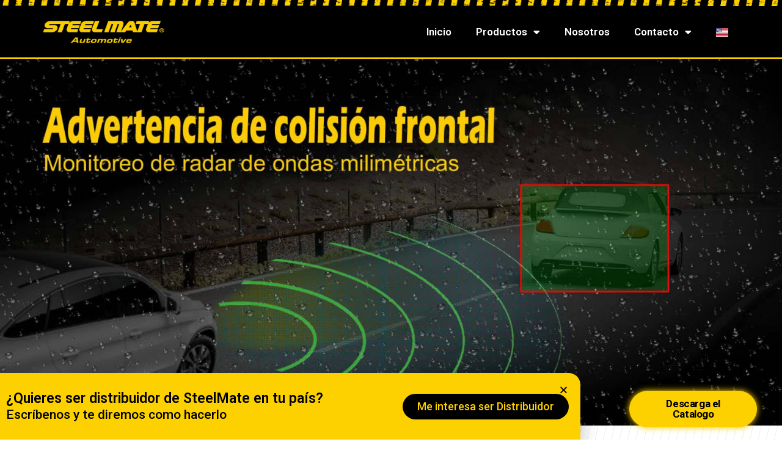

--- FILE ---
content_type: text/html; charset=UTF-8
request_url: https://steelmatelatam.com/sistema-de-alerta-de-colision-delantera/
body_size: 33337
content:
<!DOCTYPE html>
<html lang="es-ES">
<head>
	<meta charset="UTF-8">
	<meta name="viewport" content="width=device-width, initial-scale=1.0, viewport-fit=cover" />		<meta name='robots' content='index, follow, max-image-preview:large, max-snippet:-1, max-video-preview:-1' />
	<style>img:is([sizes="auto" i], [sizes^="auto," i]) { contain-intrinsic-size: 3000px 1500px }</style>
	<link rel="alternate" href="https://steelmatelatam.com/en/forward-collision-warning-system/" hreflang="en" />
<link rel="alternate" href="https://steelmatelatam.com/sistema-de-alerta-de-colision-delantera/" hreflang="es" />

<!-- Google Tag Manager for WordPress by gtm4wp.com -->
<script data-cfasync="false" data-pagespeed-no-defer>
	var gtm4wp_datalayer_name = "dataLayer";
	var dataLayer = dataLayer || [];

	const gtm4wp_scrollerscript_debugmode         = false;
	const gtm4wp_scrollerscript_callbacktime      = 100;
	const gtm4wp_scrollerscript_readerlocation    = 150;
	const gtm4wp_scrollerscript_contentelementid  = "content";
	const gtm4wp_scrollerscript_scannertime       = 60;
</script>
<!-- End Google Tag Manager for WordPress by gtm4wp.com -->
	<!-- This site is optimized with the Yoast SEO plugin v23.0 - https://yoast.com/wordpress/plugins/seo/ -->
	<title>Sistema de advertencia de colisión frontal</title>
	<meta name="description" content="Un Avanzado Sistema de Ayuda a la Conducción integrado en una sola pantalla. Funciones de asistencia múltiples tales como: advertencia de colisión Delantera, detección de punto ciego, etc." />
	<link rel="canonical" href="https://steelmatelatam.com/sistema-de-alerta-de-colision-delantera/" />
	<meta property="og:locale" content="es_ES" />
	<meta property="og:locale:alternate" content="en_US" />
	<meta property="og:type" content="article" />
	<meta property="og:title" content="Sistema de advertencia de colisión frontal" />
	<meta property="og:description" content="Un Avanzado Sistema de Ayuda a la Conducción integrado en una sola pantalla. Funciones de asistencia múltiples tales como: advertencia de colisión Delantera, detección de punto ciego, etc." />
	<meta property="og:url" content="https://steelmatelatam.com/sistema-de-alerta-de-colision-delantera/" />
	<meta property="og:site_name" content="Steel Mate Latam" />
	<meta property="article:modified_time" content="2021-11-25T21:26:22+00:00" />
	<meta property="og:image" content="https://steelmatelatam.com//wp-content/uploads/2021/10/3-1.jpg" />
	<meta name="twitter:card" content="summary_large_image" />
	<meta name="twitter:label1" content="Tiempo de lectura" />
	<meta name="twitter:data1" content="2 minutos" />
	<script type="application/ld+json" class="yoast-schema-graph">{"@context":"https://schema.org","@graph":[{"@type":"WebPage","@id":"https://steelmatelatam.com/sistema-de-alerta-de-colision-delantera/","url":"https://steelmatelatam.com/sistema-de-alerta-de-colision-delantera/","name":"Sistema de advertencia de colisión frontal","isPartOf":{"@id":"https://steelmatelatam.com/#website"},"primaryImageOfPage":{"@id":"https://steelmatelatam.com/sistema-de-alerta-de-colision-delantera/#primaryimage"},"image":{"@id":"https://steelmatelatam.com/sistema-de-alerta-de-colision-delantera/#primaryimage"},"thumbnailUrl":"https://steelmatelatam.com//wp-content/uploads/2021/10/3-1.jpg","datePublished":"2021-09-22T20:59:27+00:00","dateModified":"2021-11-25T21:26:22+00:00","description":"Un Avanzado Sistema de Ayuda a la Conducción integrado en una sola pantalla. Funciones de asistencia múltiples tales como: advertencia de colisión Delantera, detección de punto ciego, etc.","breadcrumb":{"@id":"https://steelmatelatam.com/sistema-de-alerta-de-colision-delantera/#breadcrumb"},"inLanguage":"es","potentialAction":[{"@type":"ReadAction","target":["https://steelmatelatam.com/sistema-de-alerta-de-colision-delantera/"]}]},{"@type":"ImageObject","inLanguage":"es","@id":"https://steelmatelatam.com/sistema-de-alerta-de-colision-delantera/#primaryimage","url":"https://steelmatelatam.com//wp-content/uploads/2021/10/3-1.jpg","contentUrl":"https://steelmatelatam.com//wp-content/uploads/2021/10/3-1.jpg"},{"@type":"BreadcrumbList","@id":"https://steelmatelatam.com/sistema-de-alerta-de-colision-delantera/#breadcrumb","itemListElement":[{"@type":"ListItem","position":1,"name":"Portada","item":"https://steelmatelatam.com/"},{"@type":"ListItem","position":2,"name":"Sistema de advertencia de colisión frontal"}]},{"@type":"WebSite","@id":"https://steelmatelatam.com/#website","url":"https://steelmatelatam.com/","name":"Steel Mate Latam","description":"Piensa en seguridad, piensa en Steel Mate","potentialAction":[{"@type":"SearchAction","target":{"@type":"EntryPoint","urlTemplate":"https://steelmatelatam.com/?s={search_term_string}"},"query-input":"required name=search_term_string"}],"inLanguage":"es"}]}</script>
	<!-- / Yoast SEO plugin. -->


<link rel='dns-prefetch' href='//fonts.googleapis.com' />
<link rel='dns-prefetch' href='//www.googletagmanager.com' />
<link rel="alternate" type="application/rss+xml" title="Steel Mate Latam &raquo; Feed" href="https://steelmatelatam.com/feed/" />
<link rel="alternate" type="application/rss+xml" title="Steel Mate Latam &raquo; Feed de los comentarios" href="https://steelmatelatam.com/comments/feed/" />
<script>
window._wpemojiSettings = {"baseUrl":"https:\/\/s.w.org\/images\/core\/emoji\/16.0.1\/72x72\/","ext":".png","svgUrl":"https:\/\/s.w.org\/images\/core\/emoji\/16.0.1\/svg\/","svgExt":".svg","source":{"concatemoji":"https:\/\/steelmatelatam.com\/wp-includes\/js\/wp-emoji-release.min.js?ver=6.8.3"}};
/*! This file is auto-generated */
!function(s,n){var o,i,e;function c(e){try{var t={supportTests:e,timestamp:(new Date).valueOf()};sessionStorage.setItem(o,JSON.stringify(t))}catch(e){}}function p(e,t,n){e.clearRect(0,0,e.canvas.width,e.canvas.height),e.fillText(t,0,0);var t=new Uint32Array(e.getImageData(0,0,e.canvas.width,e.canvas.height).data),a=(e.clearRect(0,0,e.canvas.width,e.canvas.height),e.fillText(n,0,0),new Uint32Array(e.getImageData(0,0,e.canvas.width,e.canvas.height).data));return t.every(function(e,t){return e===a[t]})}function u(e,t){e.clearRect(0,0,e.canvas.width,e.canvas.height),e.fillText(t,0,0);for(var n=e.getImageData(16,16,1,1),a=0;a<n.data.length;a++)if(0!==n.data[a])return!1;return!0}function f(e,t,n,a){switch(t){case"flag":return n(e,"\ud83c\udff3\ufe0f\u200d\u26a7\ufe0f","\ud83c\udff3\ufe0f\u200b\u26a7\ufe0f")?!1:!n(e,"\ud83c\udde8\ud83c\uddf6","\ud83c\udde8\u200b\ud83c\uddf6")&&!n(e,"\ud83c\udff4\udb40\udc67\udb40\udc62\udb40\udc65\udb40\udc6e\udb40\udc67\udb40\udc7f","\ud83c\udff4\u200b\udb40\udc67\u200b\udb40\udc62\u200b\udb40\udc65\u200b\udb40\udc6e\u200b\udb40\udc67\u200b\udb40\udc7f");case"emoji":return!a(e,"\ud83e\udedf")}return!1}function g(e,t,n,a){var r="undefined"!=typeof WorkerGlobalScope&&self instanceof WorkerGlobalScope?new OffscreenCanvas(300,150):s.createElement("canvas"),o=r.getContext("2d",{willReadFrequently:!0}),i=(o.textBaseline="top",o.font="600 32px Arial",{});return e.forEach(function(e){i[e]=t(o,e,n,a)}),i}function t(e){var t=s.createElement("script");t.src=e,t.defer=!0,s.head.appendChild(t)}"undefined"!=typeof Promise&&(o="wpEmojiSettingsSupports",i=["flag","emoji"],n.supports={everything:!0,everythingExceptFlag:!0},e=new Promise(function(e){s.addEventListener("DOMContentLoaded",e,{once:!0})}),new Promise(function(t){var n=function(){try{var e=JSON.parse(sessionStorage.getItem(o));if("object"==typeof e&&"number"==typeof e.timestamp&&(new Date).valueOf()<e.timestamp+604800&&"object"==typeof e.supportTests)return e.supportTests}catch(e){}return null}();if(!n){if("undefined"!=typeof Worker&&"undefined"!=typeof OffscreenCanvas&&"undefined"!=typeof URL&&URL.createObjectURL&&"undefined"!=typeof Blob)try{var e="postMessage("+g.toString()+"("+[JSON.stringify(i),f.toString(),p.toString(),u.toString()].join(",")+"));",a=new Blob([e],{type:"text/javascript"}),r=new Worker(URL.createObjectURL(a),{name:"wpTestEmojiSupports"});return void(r.onmessage=function(e){c(n=e.data),r.terminate(),t(n)})}catch(e){}c(n=g(i,f,p,u))}t(n)}).then(function(e){for(var t in e)n.supports[t]=e[t],n.supports.everything=n.supports.everything&&n.supports[t],"flag"!==t&&(n.supports.everythingExceptFlag=n.supports.everythingExceptFlag&&n.supports[t]);n.supports.everythingExceptFlag=n.supports.everythingExceptFlag&&!n.supports.flag,n.DOMReady=!1,n.readyCallback=function(){n.DOMReady=!0}}).then(function(){return e}).then(function(){var e;n.supports.everything||(n.readyCallback(),(e=n.source||{}).concatemoji?t(e.concatemoji):e.wpemoji&&e.twemoji&&(t(e.twemoji),t(e.wpemoji)))}))}((window,document),window._wpemojiSettings);
</script>
<style id='wp-emoji-styles-inline-css'>

	img.wp-smiley, img.emoji {
		display: inline !important;
		border: none !important;
		box-shadow: none !important;
		height: 1em !important;
		width: 1em !important;
		margin: 0 0.07em !important;
		vertical-align: -0.1em !important;
		background: none !important;
		padding: 0 !important;
	}
</style>
<style id='classic-theme-styles-inline-css'>
/*! This file is auto-generated */
.wp-block-button__link{color:#fff;background-color:#32373c;border-radius:9999px;box-shadow:none;text-decoration:none;padding:calc(.667em + 2px) calc(1.333em + 2px);font-size:1.125em}.wp-block-file__button{background:#32373c;color:#fff;text-decoration:none}
</style>
<style id='global-styles-inline-css'>
:root{--wp--preset--aspect-ratio--square: 1;--wp--preset--aspect-ratio--4-3: 4/3;--wp--preset--aspect-ratio--3-4: 3/4;--wp--preset--aspect-ratio--3-2: 3/2;--wp--preset--aspect-ratio--2-3: 2/3;--wp--preset--aspect-ratio--16-9: 16/9;--wp--preset--aspect-ratio--9-16: 9/16;--wp--preset--color--black: #000000;--wp--preset--color--cyan-bluish-gray: #abb8c3;--wp--preset--color--white: #ffffff;--wp--preset--color--pale-pink: #f78da7;--wp--preset--color--vivid-red: #cf2e2e;--wp--preset--color--luminous-vivid-orange: #ff6900;--wp--preset--color--luminous-vivid-amber: #fcb900;--wp--preset--color--light-green-cyan: #7bdcb5;--wp--preset--color--vivid-green-cyan: #00d084;--wp--preset--color--pale-cyan-blue: #8ed1fc;--wp--preset--color--vivid-cyan-blue: #0693e3;--wp--preset--color--vivid-purple: #9b51e0;--wp--preset--color--primary: #000000;--wp--preset--color--secondary: #007cba;--wp--preset--color--foreground: #333333;--wp--preset--color--tertiary: #FAFAFA;--wp--preset--color--background: #FFFFFF;--wp--preset--gradient--vivid-cyan-blue-to-vivid-purple: linear-gradient(135deg,rgba(6,147,227,1) 0%,rgb(155,81,224) 100%);--wp--preset--gradient--light-green-cyan-to-vivid-green-cyan: linear-gradient(135deg,rgb(122,220,180) 0%,rgb(0,208,130) 100%);--wp--preset--gradient--luminous-vivid-amber-to-luminous-vivid-orange: linear-gradient(135deg,rgba(252,185,0,1) 0%,rgba(255,105,0,1) 100%);--wp--preset--gradient--luminous-vivid-orange-to-vivid-red: linear-gradient(135deg,rgba(255,105,0,1) 0%,rgb(207,46,46) 100%);--wp--preset--gradient--very-light-gray-to-cyan-bluish-gray: linear-gradient(135deg,rgb(238,238,238) 0%,rgb(169,184,195) 100%);--wp--preset--gradient--cool-to-warm-spectrum: linear-gradient(135deg,rgb(74,234,220) 0%,rgb(151,120,209) 20%,rgb(207,42,186) 40%,rgb(238,44,130) 60%,rgb(251,105,98) 80%,rgb(254,248,76) 100%);--wp--preset--gradient--blush-light-purple: linear-gradient(135deg,rgb(255,206,236) 0%,rgb(152,150,240) 100%);--wp--preset--gradient--blush-bordeaux: linear-gradient(135deg,rgb(254,205,165) 0%,rgb(254,45,45) 50%,rgb(107,0,62) 100%);--wp--preset--gradient--luminous-dusk: linear-gradient(135deg,rgb(255,203,112) 0%,rgb(199,81,192) 50%,rgb(65,88,208) 100%);--wp--preset--gradient--pale-ocean: linear-gradient(135deg,rgb(255,245,203) 0%,rgb(182,227,212) 50%,rgb(51,167,181) 100%);--wp--preset--gradient--electric-grass: linear-gradient(135deg,rgb(202,248,128) 0%,rgb(113,206,126) 100%);--wp--preset--gradient--midnight: linear-gradient(135deg,rgb(2,3,129) 0%,rgb(40,116,252) 100%);--wp--preset--gradient--hard-diagonal: linear-gradient(to bottom right, #3C8067 49.9%, #FAFBF6 50%);--wp--preset--gradient--hard-diagonal-inverted: linear-gradient(to top left, #3C8067 49.9%, #FAFBF6 50%);--wp--preset--gradient--hard-horizontal: linear-gradient(to bottom, #3C8067 50%, #FAFBF6 50%);--wp--preset--gradient--hard-horizontal-inverted: linear-gradient(to top, #3C8067 50%, #FAFBF6 50%);--wp--preset--gradient--diagonal: linear-gradient(to bottom right, #3C8067, #FAFBF6);--wp--preset--gradient--diagonal-inverted: linear-gradient(to top left, #3C8067, #FAFBF6);--wp--preset--gradient--horizontal: linear-gradient(to bottom, #3C8067, #FAFBF6);--wp--preset--gradient--horizontal-inverted: linear-gradient(to top, #3C8067, #FAFBF6);--wp--preset--gradient--stripe: linear-gradient(to bottom, transparent 20%, #3C8067 20%, #3C8067 80%, transparent 80%);--wp--preset--font-size--small: 16px;--wp--preset--font-size--medium: 20px;--wp--preset--font-size--large: 24px;--wp--preset--font-size--x-large: 42px;--wp--preset--font-size--tiny: 14px;--wp--preset--font-size--normal: 18px;--wp--preset--font-size--huge: 28px;--wp--preset--spacing--20: 0.44rem;--wp--preset--spacing--30: 0.67rem;--wp--preset--spacing--40: 1rem;--wp--preset--spacing--50: 1.5rem;--wp--preset--spacing--60: 2.25rem;--wp--preset--spacing--70: 3.38rem;--wp--preset--spacing--80: 5.06rem;--wp--preset--shadow--natural: 6px 6px 9px rgba(0, 0, 0, 0.2);--wp--preset--shadow--deep: 12px 12px 50px rgba(0, 0, 0, 0.4);--wp--preset--shadow--sharp: 6px 6px 0px rgba(0, 0, 0, 0.2);--wp--preset--shadow--outlined: 6px 6px 0px -3px rgba(255, 255, 255, 1), 6px 6px rgba(0, 0, 0, 1);--wp--preset--shadow--crisp: 6px 6px 0px rgba(0, 0, 0, 1);}:where(.is-layout-flex){gap: 0.5em;}:where(.is-layout-grid){gap: 0.5em;}body .is-layout-flex{display: flex;}.is-layout-flex{flex-wrap: wrap;align-items: center;}.is-layout-flex > :is(*, div){margin: 0;}body .is-layout-grid{display: grid;}.is-layout-grid > :is(*, div){margin: 0;}:where(.wp-block-columns.is-layout-flex){gap: 2em;}:where(.wp-block-columns.is-layout-grid){gap: 2em;}:where(.wp-block-post-template.is-layout-flex){gap: 1.25em;}:where(.wp-block-post-template.is-layout-grid){gap: 1.25em;}.has-black-color{color: var(--wp--preset--color--black) !important;}.has-cyan-bluish-gray-color{color: var(--wp--preset--color--cyan-bluish-gray) !important;}.has-white-color{color: var(--wp--preset--color--white) !important;}.has-pale-pink-color{color: var(--wp--preset--color--pale-pink) !important;}.has-vivid-red-color{color: var(--wp--preset--color--vivid-red) !important;}.has-luminous-vivid-orange-color{color: var(--wp--preset--color--luminous-vivid-orange) !important;}.has-luminous-vivid-amber-color{color: var(--wp--preset--color--luminous-vivid-amber) !important;}.has-light-green-cyan-color{color: var(--wp--preset--color--light-green-cyan) !important;}.has-vivid-green-cyan-color{color: var(--wp--preset--color--vivid-green-cyan) !important;}.has-pale-cyan-blue-color{color: var(--wp--preset--color--pale-cyan-blue) !important;}.has-vivid-cyan-blue-color{color: var(--wp--preset--color--vivid-cyan-blue) !important;}.has-vivid-purple-color{color: var(--wp--preset--color--vivid-purple) !important;}.has-black-background-color{background-color: var(--wp--preset--color--black) !important;}.has-cyan-bluish-gray-background-color{background-color: var(--wp--preset--color--cyan-bluish-gray) !important;}.has-white-background-color{background-color: var(--wp--preset--color--white) !important;}.has-pale-pink-background-color{background-color: var(--wp--preset--color--pale-pink) !important;}.has-vivid-red-background-color{background-color: var(--wp--preset--color--vivid-red) !important;}.has-luminous-vivid-orange-background-color{background-color: var(--wp--preset--color--luminous-vivid-orange) !important;}.has-luminous-vivid-amber-background-color{background-color: var(--wp--preset--color--luminous-vivid-amber) !important;}.has-light-green-cyan-background-color{background-color: var(--wp--preset--color--light-green-cyan) !important;}.has-vivid-green-cyan-background-color{background-color: var(--wp--preset--color--vivid-green-cyan) !important;}.has-pale-cyan-blue-background-color{background-color: var(--wp--preset--color--pale-cyan-blue) !important;}.has-vivid-cyan-blue-background-color{background-color: var(--wp--preset--color--vivid-cyan-blue) !important;}.has-vivid-purple-background-color{background-color: var(--wp--preset--color--vivid-purple) !important;}.has-black-border-color{border-color: var(--wp--preset--color--black) !important;}.has-cyan-bluish-gray-border-color{border-color: var(--wp--preset--color--cyan-bluish-gray) !important;}.has-white-border-color{border-color: var(--wp--preset--color--white) !important;}.has-pale-pink-border-color{border-color: var(--wp--preset--color--pale-pink) !important;}.has-vivid-red-border-color{border-color: var(--wp--preset--color--vivid-red) !important;}.has-luminous-vivid-orange-border-color{border-color: var(--wp--preset--color--luminous-vivid-orange) !important;}.has-luminous-vivid-amber-border-color{border-color: var(--wp--preset--color--luminous-vivid-amber) !important;}.has-light-green-cyan-border-color{border-color: var(--wp--preset--color--light-green-cyan) !important;}.has-vivid-green-cyan-border-color{border-color: var(--wp--preset--color--vivid-green-cyan) !important;}.has-pale-cyan-blue-border-color{border-color: var(--wp--preset--color--pale-cyan-blue) !important;}.has-vivid-cyan-blue-border-color{border-color: var(--wp--preset--color--vivid-cyan-blue) !important;}.has-vivid-purple-border-color{border-color: var(--wp--preset--color--vivid-purple) !important;}.has-vivid-cyan-blue-to-vivid-purple-gradient-background{background: var(--wp--preset--gradient--vivid-cyan-blue-to-vivid-purple) !important;}.has-light-green-cyan-to-vivid-green-cyan-gradient-background{background: var(--wp--preset--gradient--light-green-cyan-to-vivid-green-cyan) !important;}.has-luminous-vivid-amber-to-luminous-vivid-orange-gradient-background{background: var(--wp--preset--gradient--luminous-vivid-amber-to-luminous-vivid-orange) !important;}.has-luminous-vivid-orange-to-vivid-red-gradient-background{background: var(--wp--preset--gradient--luminous-vivid-orange-to-vivid-red) !important;}.has-very-light-gray-to-cyan-bluish-gray-gradient-background{background: var(--wp--preset--gradient--very-light-gray-to-cyan-bluish-gray) !important;}.has-cool-to-warm-spectrum-gradient-background{background: var(--wp--preset--gradient--cool-to-warm-spectrum) !important;}.has-blush-light-purple-gradient-background{background: var(--wp--preset--gradient--blush-light-purple) !important;}.has-blush-bordeaux-gradient-background{background: var(--wp--preset--gradient--blush-bordeaux) !important;}.has-luminous-dusk-gradient-background{background: var(--wp--preset--gradient--luminous-dusk) !important;}.has-pale-ocean-gradient-background{background: var(--wp--preset--gradient--pale-ocean) !important;}.has-electric-grass-gradient-background{background: var(--wp--preset--gradient--electric-grass) !important;}.has-midnight-gradient-background{background: var(--wp--preset--gradient--midnight) !important;}.has-small-font-size{font-size: var(--wp--preset--font-size--small) !important;}.has-medium-font-size{font-size: var(--wp--preset--font-size--medium) !important;}.has-large-font-size{font-size: var(--wp--preset--font-size--large) !important;}.has-x-large-font-size{font-size: var(--wp--preset--font-size--x-large) !important;}
:where(.wp-block-post-template.is-layout-flex){gap: 1.25em;}:where(.wp-block-post-template.is-layout-grid){gap: 1.25em;}
:where(.wp-block-columns.is-layout-flex){gap: 2em;}:where(.wp-block-columns.is-layout-grid){gap: 2em;}
:root :where(.wp-block-pullquote){font-size: 1.5em;line-height: 1.6;}
</style>
<link rel='stylesheet' id='seedlet-fonts-css' href='https://fonts.googleapis.com/css?family=Fira+Sans%3Aital%2Cwght%400%2C400%3B0%2C500%3B1%2C400%7CPlayfair+Display%3Aital%2Cwght%400%2C400%3B0%2C700%3B1%2C400&#038;subset=latin%2Clatin-ext' media='all' />
<link rel='stylesheet' id='seedlet-style-css' href='https://steelmatelatam.com/wp-content/themes/seedlet/style.css?ver=1.2.9' media='all' />
<link rel='stylesheet' id='seedlet-print-style-css' href='https://steelmatelatam.com/wp-content/themes/seedlet/assets/css/print.css?ver=1.2.9' media='print' />
<link rel='stylesheet' id='seedlet-custom-color-overrides-css' href='https://steelmatelatam.com/wp-content/themes/seedlet/assets/css/custom-color-overrides.css?ver=1.2.9' media='all' />
<style id='seedlet-custom-color-overrides-inline-css'>
:root {}::selection { background-color: #F2F2F2;}::-moz-selection { background-color: #F2F2F2;}
</style>
<link rel='stylesheet' id='jet-blocks-css' href='https://steelmatelatam.com/wp-content/plugins/jet-blocks-1/assets/css/jet-blocks.css?ver=1.2.10' media='all' />
<link rel='stylesheet' id='jet-elements-css' href='https://steelmatelatam.com/wp-content/plugins/jet-elements/assets/css/jet-elements.css?ver=2.5.8' media='all' />
<link rel='stylesheet' id='jet-elements-skin-css' href='https://steelmatelatam.com/wp-content/plugins/jet-elements/assets/css/jet-elements-skin.css?ver=2.5.8' media='all' />
<link rel='stylesheet' id='elementor-icons-css' href='https://steelmatelatam.com/wp-content/plugins/elementor/assets/lib/eicons/css/elementor-icons.min.css?ver=5.30.0' media='all' />
<link rel='stylesheet' id='elementor-frontend-css' href='https://steelmatelatam.com/wp-content/plugins/elementor/assets/css/frontend-lite.min.css?ver=3.22.3' media='all' />
<style id='elementor-frontend-inline-css'>
.elementor-kit-10{--e-global-color-primary:#6EC1E4;--e-global-color-secondary:#54595F;--e-global-color-text:#7A7A7A;--e-global-color-accent:#61CE70;--e-global-typography-primary-font-family:"Roboto";--e-global-typography-primary-font-weight:600;--e-global-typography-secondary-font-family:"Roboto Slab";--e-global-typography-secondary-font-weight:400;--e-global-typography-text-font-family:"Roboto";--e-global-typography-text-font-weight:400;--e-global-typography-accent-font-family:"Roboto";--e-global-typography-accent-font-weight:500;}.elementor-section.elementor-section-boxed > .elementor-container{max-width:1140px;}.e-con{--container-max-width:1140px;}.elementor-widget:not(:last-child){margin-block-end:20px;}.elementor-element{--widgets-spacing:20px 20px;}{}h1.entry-title{display:var(--page-title-display);}.elementor-kit-10 e-page-transition{background-color:#FFBC7D;}@media(max-width:1024px){.elementor-section.elementor-section-boxed > .elementor-container{max-width:1024px;}.e-con{--container-max-width:1024px;}}@media(max-width:767px){.elementor-section.elementor-section-boxed > .elementor-container{max-width:767px;}.e-con{--container-max-width:767px;}}
.elementor-widget-heading .elementor-heading-title{color:var( --e-global-color-primary );font-family:var( --e-global-typography-primary-font-family ), Sans-serif;font-weight:var( --e-global-typography-primary-font-weight );}.elementor-widget-image .widget-image-caption{color:var( --e-global-color-text );font-family:var( --e-global-typography-text-font-family ), Sans-serif;font-weight:var( --e-global-typography-text-font-weight );}.elementor-widget-text-editor{color:var( --e-global-color-text );font-family:var( --e-global-typography-text-font-family ), Sans-serif;font-weight:var( --e-global-typography-text-font-weight );}.elementor-widget-text-editor.elementor-drop-cap-view-stacked .elementor-drop-cap{background-color:var( --e-global-color-primary );}.elementor-widget-text-editor.elementor-drop-cap-view-framed .elementor-drop-cap, .elementor-widget-text-editor.elementor-drop-cap-view-default .elementor-drop-cap{color:var( --e-global-color-primary );border-color:var( --e-global-color-primary );}.elementor-widget-button .elementor-button{font-family:var( --e-global-typography-accent-font-family ), Sans-serif;font-weight:var( --e-global-typography-accent-font-weight );background-color:var( --e-global-color-accent );}.elementor-widget-divider{--divider-color:var( --e-global-color-secondary );}.elementor-widget-divider .elementor-divider__text{color:var( --e-global-color-secondary );font-family:var( --e-global-typography-secondary-font-family ), Sans-serif;font-weight:var( --e-global-typography-secondary-font-weight );}.elementor-widget-divider.elementor-view-stacked .elementor-icon{background-color:var( --e-global-color-secondary );}.elementor-widget-divider.elementor-view-framed .elementor-icon, .elementor-widget-divider.elementor-view-default .elementor-icon{color:var( --e-global-color-secondary );border-color:var( --e-global-color-secondary );}.elementor-widget-divider.elementor-view-framed .elementor-icon, .elementor-widget-divider.elementor-view-default .elementor-icon svg{fill:var( --e-global-color-secondary );}.elementor-widget-image-box .elementor-image-box-title{color:var( --e-global-color-primary );font-family:var( --e-global-typography-primary-font-family ), Sans-serif;font-weight:var( --e-global-typography-primary-font-weight );}.elementor-widget-image-box .elementor-image-box-description{color:var( --e-global-color-text );font-family:var( --e-global-typography-text-font-family ), Sans-serif;font-weight:var( --e-global-typography-text-font-weight );}.elementor-widget-icon.elementor-view-stacked .elementor-icon{background-color:var( --e-global-color-primary );}.elementor-widget-icon.elementor-view-framed .elementor-icon, .elementor-widget-icon.elementor-view-default .elementor-icon{color:var( --e-global-color-primary );border-color:var( --e-global-color-primary );}.elementor-widget-icon.elementor-view-framed .elementor-icon, .elementor-widget-icon.elementor-view-default .elementor-icon svg{fill:var( --e-global-color-primary );}.elementor-widget-icon-box.elementor-view-stacked .elementor-icon{background-color:var( --e-global-color-primary );}.elementor-widget-icon-box.elementor-view-framed .elementor-icon, .elementor-widget-icon-box.elementor-view-default .elementor-icon{fill:var( --e-global-color-primary );color:var( --e-global-color-primary );border-color:var( --e-global-color-primary );}.elementor-widget-icon-box .elementor-icon-box-title{color:var( --e-global-color-primary );}.elementor-widget-icon-box .elementor-icon-box-title, .elementor-widget-icon-box .elementor-icon-box-title a{font-family:var( --e-global-typography-primary-font-family ), Sans-serif;font-weight:var( --e-global-typography-primary-font-weight );}.elementor-widget-icon-box .elementor-icon-box-description{color:var( --e-global-color-text );font-family:var( --e-global-typography-text-font-family ), Sans-serif;font-weight:var( --e-global-typography-text-font-weight );}.elementor-widget-star-rating .elementor-star-rating__title{color:var( --e-global-color-text );font-family:var( --e-global-typography-text-font-family ), Sans-serif;font-weight:var( --e-global-typography-text-font-weight );}.elementor-widget-image-gallery .gallery-item .gallery-caption{font-family:var( --e-global-typography-accent-font-family ), Sans-serif;font-weight:var( --e-global-typography-accent-font-weight );}.elementor-widget-icon-list .elementor-icon-list-item:not(:last-child):after{border-color:var( --e-global-color-text );}.elementor-widget-icon-list .elementor-icon-list-icon i{color:var( --e-global-color-primary );}.elementor-widget-icon-list .elementor-icon-list-icon svg{fill:var( --e-global-color-primary );}.elementor-widget-icon-list .elementor-icon-list-item > .elementor-icon-list-text, .elementor-widget-icon-list .elementor-icon-list-item > a{font-family:var( --e-global-typography-text-font-family ), Sans-serif;font-weight:var( --e-global-typography-text-font-weight );}.elementor-widget-icon-list .elementor-icon-list-text{color:var( --e-global-color-secondary );}.elementor-widget-counter .elementor-counter-number-wrapper{color:var( --e-global-color-primary );font-family:var( --e-global-typography-primary-font-family ), Sans-serif;font-weight:var( --e-global-typography-primary-font-weight );}.elementor-widget-counter .elementor-counter-title{color:var( --e-global-color-secondary );font-family:var( --e-global-typography-secondary-font-family ), Sans-serif;font-weight:var( --e-global-typography-secondary-font-weight );}.elementor-widget-progress .elementor-progress-wrapper .elementor-progress-bar{background-color:var( --e-global-color-primary );}.elementor-widget-progress .elementor-title{color:var( --e-global-color-primary );font-family:var( --e-global-typography-text-font-family ), Sans-serif;font-weight:var( --e-global-typography-text-font-weight );}.elementor-widget-testimonial .elementor-testimonial-content{color:var( --e-global-color-text );font-family:var( --e-global-typography-text-font-family ), Sans-serif;font-weight:var( --e-global-typography-text-font-weight );}.elementor-widget-testimonial .elementor-testimonial-name{color:var( --e-global-color-primary );font-family:var( --e-global-typography-primary-font-family ), Sans-serif;font-weight:var( --e-global-typography-primary-font-weight );}.elementor-widget-testimonial .elementor-testimonial-job{color:var( --e-global-color-secondary );font-family:var( --e-global-typography-secondary-font-family ), Sans-serif;font-weight:var( --e-global-typography-secondary-font-weight );}.elementor-widget-tabs .elementor-tab-title, .elementor-widget-tabs .elementor-tab-title a{color:var( --e-global-color-primary );}.elementor-widget-tabs .elementor-tab-title.elementor-active,
					 .elementor-widget-tabs .elementor-tab-title.elementor-active a{color:var( --e-global-color-accent );}.elementor-widget-tabs .elementor-tab-title{font-family:var( --e-global-typography-primary-font-family ), Sans-serif;font-weight:var( --e-global-typography-primary-font-weight );}.elementor-widget-tabs .elementor-tab-content{color:var( --e-global-color-text );font-family:var( --e-global-typography-text-font-family ), Sans-serif;font-weight:var( --e-global-typography-text-font-weight );}.elementor-widget-accordion .elementor-accordion-icon, .elementor-widget-accordion .elementor-accordion-title{color:var( --e-global-color-primary );}.elementor-widget-accordion .elementor-accordion-icon svg{fill:var( --e-global-color-primary );}.elementor-widget-accordion .elementor-active .elementor-accordion-icon, .elementor-widget-accordion .elementor-active .elementor-accordion-title{color:var( --e-global-color-accent );}.elementor-widget-accordion .elementor-active .elementor-accordion-icon svg{fill:var( --e-global-color-accent );}.elementor-widget-accordion .elementor-accordion-title{font-family:var( --e-global-typography-primary-font-family ), Sans-serif;font-weight:var( --e-global-typography-primary-font-weight );}.elementor-widget-accordion .elementor-tab-content{color:var( --e-global-color-text );font-family:var( --e-global-typography-text-font-family ), Sans-serif;font-weight:var( --e-global-typography-text-font-weight );}.elementor-widget-toggle .elementor-toggle-title, .elementor-widget-toggle .elementor-toggle-icon{color:var( --e-global-color-primary );}.elementor-widget-toggle .elementor-toggle-icon svg{fill:var( --e-global-color-primary );}.elementor-widget-toggle .elementor-tab-title.elementor-active a, .elementor-widget-toggle .elementor-tab-title.elementor-active .elementor-toggle-icon{color:var( --e-global-color-accent );}.elementor-widget-toggle .elementor-toggle-title{font-family:var( --e-global-typography-primary-font-family ), Sans-serif;font-weight:var( --e-global-typography-primary-font-weight );}.elementor-widget-toggle .elementor-tab-content{color:var( --e-global-color-text );font-family:var( --e-global-typography-text-font-family ), Sans-serif;font-weight:var( --e-global-typography-text-font-weight );}.elementor-widget-alert .elementor-alert-title{font-family:var( --e-global-typography-primary-font-family ), Sans-serif;font-weight:var( --e-global-typography-primary-font-weight );}.elementor-widget-alert .elementor-alert-description{font-family:var( --e-global-typography-text-font-family ), Sans-serif;font-weight:var( --e-global-typography-text-font-weight );}.elementor-widget-jet-auth-links .jet-auth-links__login .jet-auth-links__item{font-family:var( --e-global-typography-text-font-family ), Sans-serif;font-weight:var( --e-global-typography-text-font-weight );color:var( --e-global-color-accent );}.elementor-widget-jet-auth-links .jet-auth-links__login .jet-auth-links__prefix{font-family:var( --e-global-typography-text-font-family ), Sans-serif;font-weight:var( --e-global-typography-text-font-weight );}.elementor-widget-jet-auth-links .jet-auth-links__logout .jet-auth-links__item{font-family:var( --e-global-typography-text-font-family ), Sans-serif;font-weight:var( --e-global-typography-text-font-weight );color:var( --e-global-color-accent );}.elementor-widget-jet-auth-links .jet-auth-links__logout .jet-auth-links__prefix{font-family:var( --e-global-typography-text-font-family ), Sans-serif;font-weight:var( --e-global-typography-text-font-weight );}.elementor-widget-jet-auth-links .jet-auth-links__register .jet-auth-links__item{font-family:var( --e-global-typography-text-font-family ), Sans-serif;font-weight:var( --e-global-typography-text-font-weight );color:var( --e-global-color-accent );}.elementor-widget-jet-auth-links .jet-auth-links__register .jet-auth-links__prefix{font-family:var( --e-global-typography-text-font-family ), Sans-serif;font-weight:var( --e-global-typography-text-font-weight );}.elementor-widget-jet-auth-links .jet-auth-links__registered .jet-auth-links__item{font-family:var( --e-global-typography-text-font-family ), Sans-serif;font-weight:var( --e-global-typography-text-font-weight );color:var( --e-global-color-accent );}.elementor-widget-jet-auth-links .jet-auth-links__registered .jet-auth-links__prefix{font-family:var( --e-global-typography-text-font-family ), Sans-serif;font-weight:var( --e-global-typography-text-font-weight );}.elementor-widget-jet-hamburger-panel .jet-hamburger-panel__toggle{background-color:var( --e-global-color-primary );}.elementor-widget-jet-hamburger-panel .jet-hamburger-panel__toggle:hover{background-color:var( --e-global-color-primary );}.elementor-widget-jet-hamburger-panel .jet-hamburger-panel__toggle-label{font-family:var( --e-global-typography-primary-font-family ), Sans-serif;font-weight:var( --e-global-typography-primary-font-weight );}.elementor-widget-jet-hamburger-panel .jet-hamburger-panel__toggle:hover .jet-hamburger-panel__toggle-label{font-family:var( --e-global-typography-primary-font-family ), Sans-serif;font-weight:var( --e-global-typography-primary-font-weight );}.elementor-widget-jet-logo .jet-logo__text{color:var( --e-global-color-accent );font-family:var( --e-global-typography-primary-font-family ), Sans-serif;font-weight:var( --e-global-typography-primary-font-weight );}.elementor-widget-jet-carousel  .jet-carousel__content .jet-carousel__item-title, .elementor-widget-jet-carousel  .jet-carousel__content .jet-carousel__item-title a, .elementor-widget-jet-carousel .jet-banner__title{font-family:var( --e-global-typography-text-font-family ), Sans-serif;font-weight:var( --e-global-typography-text-font-weight );}.elementor-widget-jet-carousel .jet-carousel__content .jet-carousel__item-text{color:var( --e-global-color-text );}.elementor-widget-jet-carousel .jet-banner__text{color:var( --e-global-color-text );}.elementor-widget-jet-carousel  .jet-carousel__content .jet-carousel__item-text, .elementor-widget-jet-carousel .jet-banner__text{font-family:var( --e-global-typography-text-font-family ), Sans-serif;font-weight:var( --e-global-typography-text-font-weight );}.elementor-widget-jet-carousel  .jet-carousel__content .jet-carousel__item-button{font-family:var( --e-global-typography-accent-font-family ), Sans-serif;font-weight:var( --e-global-typography-accent-font-weight );}.elementor-widget-jet-carousel .jet-carousel__content .jet-carousel__item-button{background-color:var( --e-global-color-primary );}.elementor-widget-jet-carousel .jet-carousel .jet-arrow{background-color:var( --e-global-color-primary );}.elementor-widget-jet-carousel .jet-carousel .jet-arrow:hover{background-color:var( --e-global-color-primary );}.elementor-widget-jet-carousel .jet-carousel .jet-slick-dots li span{background-color:var( --e-global-color-text );}.elementor-widget-jet-carousel .jet-carousel .jet-slick-dots li span:hover{background-color:var( --e-global-color-primary );}.elementor-widget-jet-carousel .jet-carousel .jet-slick-dots li.slick-active span{background-color:var( --e-global-color-accent );}.elementor-widget-jet-carousel .jet-carousel__fraction-navigation span{font-family:var( --e-global-typography-text-font-family ), Sans-serif;font-weight:var( --e-global-typography-text-font-weight );}.elementor-widget-jet-map .jet-map-pin__link{font-family:var( --e-global-typography-accent-font-family ), Sans-serif;font-weight:var( --e-global-typography-accent-font-weight );}.elementor-widget-jet-animated-box .jet-animated-box__front{background-color:var( --e-global-color-primary );}.elementor-widget-jet-animated-box .jet-animated-box__back{background-color:var( --e-global-color-secondary );}.elementor-widget-jet-animated-box .jet-animated-box__title--front{font-family:var( --e-global-typography-text-font-family ), Sans-serif;font-weight:var( --e-global-typography-text-font-weight );}.elementor-widget-jet-animated-box .jet-animated-box__title--back{font-family:var( --e-global-typography-text-font-family ), Sans-serif;font-weight:var( --e-global-typography-text-font-weight );}.elementor-widget-jet-animated-box .jet-animated-box__subtitle--front{font-family:var( --e-global-typography-text-font-family ), Sans-serif;font-weight:var( --e-global-typography-text-font-weight );}.elementor-widget-jet-animated-box .jet-animated-box__subtitle--back{font-family:var( --e-global-typography-text-font-family ), Sans-serif;font-weight:var( --e-global-typography-text-font-weight );}.elementor-widget-jet-animated-box .jet-animated-box__description--front{font-family:var( --e-global-typography-text-font-family ), Sans-serif;font-weight:var( --e-global-typography-text-font-weight );}.elementor-widget-jet-animated-box .jet-animated-box__description--back{font-family:var( --e-global-typography-text-font-family ), Sans-serif;font-weight:var( --e-global-typography-text-font-weight );}.elementor-widget-jet-animated-box .jet-animated-box__button{background-color:var( --e-global-color-primary );}.elementor-widget-jet-animated-box  .jet-animated-box__button{font-family:var( --e-global-typography-accent-font-family ), Sans-serif;font-weight:var( --e-global-typography-accent-font-weight );}.elementor-widget-jet-animated-text .jet-animated-text__before-text{color:var( --e-global-color-secondary );font-family:var( --e-global-typography-primary-font-family ), Sans-serif;font-weight:var( --e-global-typography-primary-font-weight );}.elementor-widget-jet-animated-text .jet-animated-text__animated-text{color:var( --e-global-color-primary );font-family:var( --e-global-typography-secondary-font-family ), Sans-serif;font-weight:var( --e-global-typography-secondary-font-weight );}.elementor-widget-jet-animated-text .jet-animated-text__animated-text-item:after{background-color:var( --e-global-color-primary );}.elementor-widget-jet-animated-text .jet-animated-text__after-text{color:var( --e-global-color-text );font-family:var( --e-global-typography-primary-font-family ), Sans-serif;font-weight:var( --e-global-typography-primary-font-weight );}.elementor-widget-jet-banner .jet-banner__title{font-family:var( --e-global-typography-text-font-family ), Sans-serif;font-weight:var( --e-global-typography-text-font-weight );}.elementor-widget-jet-banner .jet-banner__text{font-family:var( --e-global-typography-text-font-family ), Sans-serif;font-weight:var( --e-global-typography-text-font-weight );}.elementor-widget-jet-brands .brands-list .brands-list__item-name{color:var( --e-global-color-primary );font-family:var( --e-global-typography-text-font-family ), Sans-serif;font-weight:var( --e-global-typography-text-font-weight );}.elementor-widget-jet-brands .brands-list .brands-list__item-desc{color:var( --e-global-color-text );font-family:var( --e-global-typography-text-font-family ), Sans-serif;font-weight:var( --e-global-typography-text-font-weight );}.elementor-widget-jet-button .jet-button__plane-normal{background-color:var( --e-global-color-primary );}.elementor-widget-jet-button .jet-button__plane-hover{background-color:var( --e-global-color-secondary );}.elementor-widget-jet-button  .jet-button__state-normal .jet-button__label{font-family:var( --e-global-typography-primary-font-family ), Sans-serif;font-weight:var( --e-global-typography-primary-font-weight );}.elementor-widget-jet-button  .jet-button__state-hover .jet-button__label{font-family:var( --e-global-typography-primary-font-family ), Sans-serif;font-weight:var( --e-global-typography-primary-font-weight );}.elementor-widget-jet-circle-progress .circle-counter .circle-val{color:var( --e-global-color-primary );font-family:var( --e-global-typography-primary-font-family ), Sans-serif;font-weight:var( --e-global-typography-primary-font-weight );}.elementor-widget-jet-circle-progress .circle-counter .circle-counter__title{color:var( --e-global-color-secondary );font-family:var( --e-global-typography-primary-font-family ), Sans-serif;font-weight:var( --e-global-typography-primary-font-weight );}.elementor-widget-jet-circle-progress .circle-counter .circle-counter__subtitle{color:var( --e-global-color-text );font-family:var( --e-global-typography-secondary-font-family ), Sans-serif;font-weight:var( --e-global-typography-secondary-font-weight );}.elementor-widget-jet-countdown-timer .jet-countdown-timer__item{border-color:var( --e-global-color-text );}.elementor-widget-jet-countdown-timer .jet-countdown-timer__item-label{color:var( --e-global-color-text );font-family:var( --e-global-typography-text-font-family ), Sans-serif;font-weight:var( --e-global-typography-text-font-weight );}.elementor-widget-jet-countdown-timer .jet-countdown-timer__item-value{color:var( --e-global-color-primary );}.elementor-widget-jet-countdown-timer .jet-countdown-timer__digit{font-family:var( --e-global-typography-primary-font-family ), Sans-serif;font-weight:var( --e-global-typography-primary-font-weight );}.elementor-widget-jet-download-button  .jet-download__label{font-family:var( --e-global-typography-accent-font-family ), Sans-serif;font-weight:var( --e-global-typography-accent-font-weight );}.elementor-widget-jet-download-button  .jet-download__sub-label{font-family:var( --e-global-typography-accent-font-family ), Sans-serif;font-weight:var( --e-global-typography-accent-font-weight );}.elementor-widget-jet-download-button .jet-download:hover .jet-download__label{font-family:var( --e-global-typography-accent-font-family ), Sans-serif;font-weight:var( --e-global-typography-accent-font-weight );}.elementor-widget-jet-download-button .jet-download:hover .jet-download__sub-label{font-family:var( --e-global-typography-accent-font-family ), Sans-serif;font-weight:var( --e-global-typography-accent-font-weight );}.elementor-widget-jet-dropbar .jet-dropbar__button-text{font-family:var( --e-global-typography-accent-font-family ), Sans-serif;font-weight:var( --e-global-typography-accent-font-weight );}.elementor-widget-jet-dropbar .jet-dropbar__content{font-family:var( --e-global-typography-text-font-family ), Sans-serif;font-weight:var( --e-global-typography-text-font-weight );}.elementor-widget-jet-headline .jet-headline__first .jet-headline__label{color:var( --e-global-color-secondary );font-family:var( --e-global-typography-primary-font-family ), Sans-serif;font-weight:var( --e-global-typography-primary-font-weight );}.elementor-widget-jet-headline .jet-headline__second .jet-headline__label{color:var( --e-global-color-primary );font-family:var( --e-global-typography-secondary-font-family ), Sans-serif;font-weight:var( --e-global-typography-secondary-font-weight );}.elementor-widget-jet-horizontal-timeline .jet-hor-timeline-item__card-btn{font-family:var( --e-global-typography-accent-font-family ), Sans-serif;font-weight:var( --e-global-typography-accent-font-weight );background-color:var( --e-global-color-accent );}.elementor-widget-jet-image-comparison  .jx-left .jx-label{font-family:var( --e-global-typography-primary-font-family ), Sans-serif;font-weight:var( --e-global-typography-primary-font-weight );}.elementor-widget-jet-image-comparison .jx-left .jx-label{background-color:var( --e-global-color-secondary );}.elementor-widget-jet-image-comparison  .jx-right .jx-label{font-family:var( --e-global-typography-primary-font-family ), Sans-serif;font-weight:var( --e-global-typography-primary-font-weight );}.elementor-widget-jet-image-comparison .jx-right .jx-label{background-color:var( --e-global-color-secondary );}.elementor-widget-jet-image-comparison .jx-slider .jx-controller{background-color:var( --e-global-color-primary );}.elementor-widget-jet-image-comparison .jx-slider:hover .jx-controller{background-color:var( --e-global-color-secondary );}.elementor-widget-jet-image-comparison .jet-arrow{background-color:var( --e-global-color-primary );}.elementor-widget-jet-image-comparison .jet-arrow:hover{background-color:var( --e-global-color-accent );}.elementor-widget-jet-image-comparison .jet-slick-dots li span{background-color:var( --e-global-color-text );}.elementor-widget-jet-image-comparison .jet-slick-dots li span:hover{background-color:var( --e-global-color-primary );}.elementor-widget-jet-image-comparison .jet-slick-dots li.slick-active span{background-color:var( --e-global-color-accent );}.elementor-widget-jet-images-layout .jet-images-layout__title{font-family:var( --e-global-typography-text-font-family ), Sans-serif;font-weight:var( --e-global-typography-text-font-weight );}.elementor-widget-jet-images-layout .jet-images-layout__desc{font-family:var( --e-global-typography-text-font-family ), Sans-serif;font-weight:var( --e-global-typography-text-font-weight );}.elementor-widget-jet-instagram-gallery .jet-instagram-gallery__content:before{background-color:var( --e-global-color-secondary );}.elementor-widget-jet-instagram-gallery .jet-instagram-gallery__caption{font-family:var( --e-global-typography-text-font-family ), Sans-serif;font-weight:var( --e-global-typography-text-font-weight );}.elementor-widget-jet-instagram-gallery .jet-instagram-gallery__meta-label{font-family:var( --e-global-typography-primary-font-family ), Sans-serif;font-weight:var( --e-global-typography-primary-font-weight );}.elementor-widget-jet-portfolio  .jet-portfolio__filter-item{font-family:var( --e-global-typography-primary-font-family ), Sans-serif;font-weight:var( --e-global-typography-primary-font-weight );}.elementor-widget-jet-portfolio  .jet-portfolio__filter-item:hover{font-family:var( --e-global-typography-primary-font-family ), Sans-serif;font-weight:var( --e-global-typography-primary-font-weight );}.elementor-widget-jet-portfolio  .jet-portfolio__filter-item.active{font-family:var( --e-global-typography-primary-font-family ), Sans-serif;font-weight:var( --e-global-typography-primary-font-weight );}.elementor-widget-jet-portfolio .jet-portfolio__title{font-family:var( --e-global-typography-text-font-family ), Sans-serif;font-weight:var( --e-global-typography-text-font-weight );}.elementor-widget-jet-portfolio .jet-portfolio__category{font-family:var( --e-global-typography-text-font-family ), Sans-serif;font-weight:var( --e-global-typography-text-font-weight );}.elementor-widget-jet-portfolio .jet-portfolio__desc{font-family:var( --e-global-typography-text-font-family ), Sans-serif;font-weight:var( --e-global-typography-text-font-weight );}.elementor-widget-jet-portfolio .jet-portfolio__button{background-color:var( --e-global-color-primary );}.elementor-widget-jet-portfolio  .jet-portfolio__button{font-family:var( --e-global-typography-accent-font-family ), Sans-serif;font-weight:var( --e-global-typography-accent-font-weight );}.elementor-widget-jet-portfolio .jet-portfolio__view-more-button{background-color:var( --e-global-color-primary );}.elementor-widget-jet-portfolio  .jet-portfolio__view-more-button{font-family:var( --e-global-typography-accent-font-family ), Sans-serif;font-weight:var( --e-global-typography-accent-font-weight );}.elementor-widget-jet-posts .jet-posts .entry-title a{color:var( --e-global-color-secondary );}.elementor-widget-jet-posts .jet-posts .entry-title a:hover{color:var( --e-global-color-secondary );}.elementor-widget-jet-posts .jet-posts .entry-title, .elementor-widget-jet-posts .jet-posts .entry-title a{font-family:var( --e-global-typography-text-font-family ), Sans-serif;font-weight:var( --e-global-typography-text-font-weight );}.elementor-widget-jet-posts .jet-posts .post-meta{color:var( --e-global-color-text );font-family:var( --e-global-typography-text-font-family ), Sans-serif;font-weight:var( --e-global-typography-text-font-weight );}.elementor-widget-jet-posts .jet-posts .entry-excerpt{font-family:var( --e-global-typography-text-font-family ), Sans-serif;font-weight:var( --e-global-typography-text-font-weight );}.elementor-widget-jet-posts .jet-posts .jet-more{background-color:var( --e-global-color-primary );}.elementor-widget-jet-posts  .jet-posts .jet-more{font-family:var( --e-global-typography-text-font-family ), Sans-serif;font-weight:var( --e-global-typography-text-font-weight );}.elementor-widget-jet-posts .jet-posts .jet-more:hover{background-color:var( --e-global-color-primary );}.elementor-widget-jet-posts  .jet-posts .jet-posts__terms-link{font-family:var( --e-global-typography-accent-font-family ), Sans-serif;font-weight:var( --e-global-typography-accent-font-weight );}.elementor-widget-jet-posts .jet-posts .jet-posts__terms-link{background-color:var( --e-global-color-primary );}.elementor-widget-jet-posts .jet-posts .jet-posts__terms-link:hover{background-color:var( --e-global-color-primary );}.elementor-widget-jet-posts .jet-posts .jet-arrow{background-color:var( --e-global-color-primary );}.elementor-widget-jet-posts .jet-posts .jet-arrow:hover{background-color:var( --e-global-color-primary );}.elementor-widget-jet-posts .jet-carousel .jet-slick-dots li span{background-color:var( --e-global-color-text );}.elementor-widget-jet-posts .jet-carousel .jet-slick-dots li span:hover{background-color:var( --e-global-color-primary );}.elementor-widget-jet-posts .jet-carousel .jet-slick-dots li.slick-active span{background-color:var( --e-global-color-accent );}.elementor-widget-jet-posts .jet-title-fields__item-label{font-family:var( --e-global-typography-primary-font-family ), Sans-serif;font-weight:var( --e-global-typography-primary-font-weight );}.elementor-widget-jet-posts .jet-content-fields__item-label{font-family:var( --e-global-typography-primary-font-family ), Sans-serif;font-weight:var( --e-global-typography-primary-font-weight );}.elementor-widget-jet-price-list .jet-price-list .price-list__item-title{font-family:var( --e-global-typography-primary-font-family ), Sans-serif;font-weight:var( --e-global-typography-primary-font-weight );}.elementor-widget-jet-price-list .jet-price-list .price-list__item-price{font-family:var( --e-global-typography-text-font-family ), Sans-serif;font-weight:var( --e-global-typography-text-font-weight );}.elementor-widget-jet-price-list .jet-price-list .price-list__item-desc{font-family:var( --e-global-typography-text-font-family ), Sans-serif;font-weight:var( --e-global-typography-text-font-weight );}.elementor-widget-jet-pricing-table .pricing-table{border-color:var( --e-global-color-text );}.elementor-widget-jet-pricing-table .pricing-table__title{color:var( --e-global-color-secondary );font-family:var( --e-global-typography-text-font-family ), Sans-serif;font-weight:var( --e-global-typography-text-font-weight );}.elementor-widget-jet-pricing-table .pricing-table__subtitle{color:var( --e-global-color-secondary );}.elementor-widget-jet-pricing-table  .pricing-table__subtitle{font-family:var( --e-global-typography-text-font-family ), Sans-serif;font-weight:var( --e-global-typography-text-font-weight );}.elementor-widget-jet-pricing-table .pricing-table__icon-box > *{color:var( --e-global-color-primary );}.elementor-widget-jet-pricing-table .pricing-table__icon-box > * svg{fill:var( --e-global-color-primary );}.elementor-widget-jet-pricing-table .pricing-table__price-prefix{color:var( --e-global-color-primary );}.elementor-widget-jet-pricing-table  .pricing-table__price-prefix{font-family:var( --e-global-typography-primary-font-family ), Sans-serif;font-weight:var( --e-global-typography-primary-font-weight );}.elementor-widget-jet-pricing-table .pricing-table__price-val{color:var( --e-global-color-primary );}.elementor-widget-jet-pricing-table  .pricing-table__price-val{font-family:var( --e-global-typography-primary-font-family ), Sans-serif;font-weight:var( --e-global-typography-primary-font-weight );}.elementor-widget-jet-pricing-table .pricing-table__price-suffix{color:var( --e-global-color-primary );}.elementor-widget-jet-pricing-table  .pricing-table__price-suffix{font-family:var( --e-global-typography-text-font-family ), Sans-serif;font-weight:var( --e-global-typography-text-font-weight );}.elementor-widget-jet-pricing-table  .pricing-table__price-desc{font-family:var( --e-global-typography-text-font-family ), Sans-serif;font-weight:var( --e-global-typography-text-font-weight );}.elementor-widget-jet-pricing-table  .pricing-feature{font-family:var( --e-global-typography-text-font-family ), Sans-serif;font-weight:var( --e-global-typography-text-font-weight );}.elementor-widget-jet-pricing-table .pricing-feature.item-included{color:var( --e-global-color-secondary );}.elementor-widget-jet-pricing-table .pricing-feature.item-included .item-bullet{color:var( --e-global-color-accent );}.elementor-widget-jet-pricing-table .pricing-feature.item-excluded{color:var( --e-global-color-text );}.elementor-widget-jet-pricing-table .pricing-feature.item-excluded .item-bullet{color:var( --e-global-color-text );}.elementor-widget-jet-pricing-table .pricing-feature:before{border-top-color:var( --e-global-color-text );}.elementor-widget-jet-pricing-table  .pricing-table__action{font-family:var( --e-global-typography-text-font-family ), Sans-serif;font-weight:var( --e-global-typography-text-font-weight );}.elementor-widget-jet-pricing-table .pricing-table__action .pricing-table-button{background-color:var( --e-global-color-primary );}.elementor-widget-jet-pricing-table  .pricing-table__action .pricing-table-button{font-family:var( --e-global-typography-accent-font-family ), Sans-serif;font-weight:var( --e-global-typography-accent-font-weight );}.elementor-widget-jet-pricing-table .pricing-table .tippy-box{font-family:var( --e-global-typography-text-font-family ), Sans-serif;font-weight:var( --e-global-typography-text-font-weight );}.elementor-widget-jet-progress-bar .jet-progress-bar__title-text{font-family:var( --e-global-typography-primary-font-family ), Sans-serif;font-weight:var( --e-global-typography-primary-font-weight );}.elementor-widget-jet-progress-bar .jet-progress-bar__percent{font-family:var( --e-global-typography-primary-font-family ), Sans-serif;font-weight:var( --e-global-typography-primary-font-weight );}.elementor-widget-jet-scroll-navigation .jet-scroll-navigation__label{font-family:var( --e-global-typography-primary-font-family ), Sans-serif;font-weight:var( --e-global-typography-primary-font-weight );}.elementor-widget-jet-scroll-navigation .jet-scroll-navigation__item .jet-scroll-navigation__dot{background-color:var( --e-global-color-secondary );}.elementor-widget-jet-scroll-navigation .jet-scroll-navigation__item.invert .jet-scroll-navigation__dot{background-color:var( --e-global-color-text );}.elementor-widget-jet-scroll-navigation .jet-scroll-navigation__item:hover .jet-scroll-navigation__dot{background-color:var( --e-global-color-accent );}.elementor-widget-jet-scroll-navigation .jet-scroll-navigation__item.active .jet-scroll-navigation__dot{background-color:var( --e-global-color-primary );}.elementor-widget-jet-services .jet-services__title-text{font-family:var( --e-global-typography-secondary-font-family ), Sans-serif;font-weight:var( --e-global-typography-secondary-font-weight );}.elementor-widget-jet-services .jet-services__desc{font-family:var( --e-global-typography-text-font-family ), Sans-serif;font-weight:var( --e-global-typography-text-font-weight );}.elementor-widget-jet-services .jet-services__button{background-color:var( --e-global-color-primary );}.elementor-widget-jet-services  .jet-services__button{font-family:var( --e-global-typography-accent-font-family ), Sans-serif;font-weight:var( --e-global-typography-accent-font-weight );}.elementor-widget-jet-slider .jet-slider .slider-pro .jet-slider__item{background-color:var( --e-global-color-secondary );}.elementor-widget-jet-slider .jet-slider .sp-image-container:after{background-color:var( --e-global-color-secondary );}.elementor-widget-jet-slider .jet-slider__title{font-family:var( --e-global-typography-text-font-family ), Sans-serif;font-weight:var( --e-global-typography-text-font-weight );}.elementor-widget-jet-slider .jet-slider__subtitle{font-family:var( --e-global-typography-text-font-family ), Sans-serif;font-weight:var( --e-global-typography-text-font-weight );}.elementor-widget-jet-slider .jet-slider__desc{font-family:var( --e-global-typography-text-font-family ), Sans-serif;font-weight:var( --e-global-typography-text-font-weight );}.elementor-widget-jet-slider .jet-slider__button--primary{background-color:var( --e-global-color-primary );}.elementor-widget-jet-slider  .jet-slider__button--primary{font-family:var( --e-global-typography-accent-font-family ), Sans-serif;font-weight:var( --e-global-typography-accent-font-weight );}.elementor-widget-jet-slider .jet-slider__button--secondary{background-color:var( --e-global-color-secondary );}.elementor-widget-jet-slider  .jet-slider__button--secondary{font-family:var( --e-global-typography-accent-font-family ), Sans-serif;font-weight:var( --e-global-typography-accent-font-weight );}.elementor-widget-jet-slider .jet-slider .sp-buttons .sp-button:hover{background-color:var( --e-global-color-primary );}.elementor-widget-jet-slider .jet-slider .sp-buttons .sp-button.sp-selected-button{background-color:var( --e-global-color-primary );}.elementor-widget-jet-slider .jet-slider .sp-thumbnail-container:before{border-color:var( --e-global-color-primary );}.elementor-widget-jet-slider .jet-slider .sp-thumbnail-container:hover:before{border-color:var( --e-global-color-secondary );}.elementor-widget-jet-slider .jet-slider .sp-thumbnail-container.sp-selected-thumbnail:before{border-color:var( --e-global-color-primary );}.elementor-widget-jet-slider .jet-slider__fraction-pagination span{font-family:var( --e-global-typography-text-font-family ), Sans-serif;font-weight:var( --e-global-typography-text-font-weight );}.elementor-widget-jet-subscribe-form .jet-subscribe-form__input{font-family:var( --e-global-typography-accent-font-family ), Sans-serif;font-weight:var( --e-global-typography-accent-font-weight );}.elementor-widget-jet-subscribe-form .jet-subscribe-form__input:focus{font-family:var( --e-global-typography-accent-font-family ), Sans-serif;font-weight:var( --e-global-typography-accent-font-weight );}.elementor-widget-jet-subscribe-form .jet-subscribe-form__input.mail-invalid{font-family:var( --e-global-typography-accent-font-family ), Sans-serif;font-weight:var( --e-global-typography-accent-font-weight );}.elementor-widget-jet-subscribe-form .jet-subscribe-form__submit{background-color:var( --e-global-color-primary );}.elementor-widget-jet-subscribe-form  .jet-subscribe-form__submit{font-family:var( --e-global-typography-accent-font-family ), Sans-serif;font-weight:var( --e-global-typography-accent-font-weight );}.elementor-widget-jet-subscribe-form .jet-subscribe-form--response-success .jet-subscribe-form__message span{font-family:var( --e-global-typography-accent-font-family ), Sans-serif;font-weight:var( --e-global-typography-accent-font-weight );}.elementor-widget-jet-subscribe-form .jet-subscribe-form--response-error .jet-subscribe-form__message span{font-family:var( --e-global-typography-accent-font-family ), Sans-serif;font-weight:var( --e-global-typography-accent-font-weight );}.elementor-widget-jet-team-member .jet-team-member__name .jet-team-member__name-first{font-family:var( --e-global-typography-text-font-family ), Sans-serif;font-weight:var( --e-global-typography-text-font-weight );}.elementor-widget-jet-team-member .jet-team-member__name .jet-team-member__name-last{font-family:var( --e-global-typography-text-font-family ), Sans-serif;font-weight:var( --e-global-typography-text-font-weight );}.elementor-widget-jet-team-member .jet-team-member__position{font-family:var( --e-global-typography-text-font-family ), Sans-serif;font-weight:var( --e-global-typography-text-font-weight );}.elementor-widget-jet-team-member .jet-team-member__desc{font-family:var( --e-global-typography-primary-font-family ), Sans-serif;font-weight:var( --e-global-typography-primary-font-weight );}.elementor-widget-jet-team-member .jet-team-member__button{background-color:var( --e-global-color-primary );}.elementor-widget-jet-team-member  .jet-team-member__button{font-family:var( --e-global-typography-accent-font-family ), Sans-serif;font-weight:var( --e-global-typography-accent-font-weight );}.elementor-widget-jet-testimonials .jet-testimonials__title{font-family:var( --e-global-typography-text-font-family ), Sans-serif;font-weight:var( --e-global-typography-text-font-weight );}.elementor-widget-jet-testimonials .jet-testimonials__comment{font-family:var( --e-global-typography-text-font-family ), Sans-serif;font-weight:var( --e-global-typography-text-font-weight );background-color:var( --e-global-color-primary );}.elementor-widget-jet-testimonials .jet-testimonials__name{color:var( --e-global-color-secondary );font-family:var( --e-global-typography-primary-font-family ), Sans-serif;font-weight:var( --e-global-typography-primary-font-weight );}.elementor-widget-jet-testimonials .jet-testimonials__name a:hover{color:var( --e-global-color-secondary );}.elementor-widget-jet-testimonials .jet-testimonials__position{color:var( --e-global-color-primary );font-family:var( --e-global-typography-primary-font-family ), Sans-serif;font-weight:var( --e-global-typography-primary-font-weight );}.elementor-widget-jet-testimonials .jet-testimonials__date{color:var( --e-global-color-text );font-family:var( --e-global-typography-primary-font-family ), Sans-serif;font-weight:var( --e-global-typography-primary-font-weight );}.elementor-widget-jet-testimonials .jet-testimonials__instance .jet-arrow{background-color:var( --e-global-color-primary );}.elementor-widget-jet-testimonials .jet-testimonials__instance .jet-arrow:hover{background-color:var( --e-global-color-accent );}.elementor-widget-jet-testimonials .jet-testimonials__instance .jet-slick-dots li span{background-color:var( --e-global-color-text );}.elementor-widget-jet-testimonials .jet-testimonials__instance .jet-slick-dots li span:hover{background-color:var( --e-global-color-primary );}.elementor-widget-jet-testimonials .jet-testimonials__instance .jet-slick-dots li.slick-active span{background-color:var( --e-global-color-accent );}.elementor-widget-jet-timeline .jet-timeline-item .timeline-item__meta-content{font-family:var( --e-global-typography-primary-font-family ), Sans-serif;font-weight:var( --e-global-typography-primary-font-weight );}.elementor-widget-jet-timeline .jet-timeline-item .timeline-item__card-title{font-family:var( --e-global-typography-primary-font-family ), Sans-serif;font-weight:var( --e-global-typography-primary-font-weight );}.elementor-widget-jet-timeline .jet-timeline-item .timeline-item__card-desc{font-family:var( --e-global-typography-text-font-family ), Sans-serif;font-weight:var( --e-global-typography-text-font-weight );}.elementor-widget-jet-timeline .timeline-item__card-btn{font-family:var( --e-global-typography-accent-font-family ), Sans-serif;font-weight:var( --e-global-typography-accent-font-weight );background-color:var( --e-global-color-accent );}.elementor-widget-jet-timeline .timeline-item__point-content.timeline-item__point-content--text{font-family:var( --e-global-typography-primary-font-family ), Sans-serif;font-weight:var( --e-global-typography-primary-font-weight );}.elementor-widget-polylang-language-switcher .cpel-switcher__lang a{font-family:var( --e-global-typography-primary-font-family ), Sans-serif;font-weight:var( --e-global-typography-primary-font-weight );color:var( --e-global-color-text );}.elementor-widget-polylang-language-switcher .cpel-switcher__icon{color:var( --e-global-color-text );}.elementor-widget-polylang-language-switcher .cpel-switcher__lang a:hover, .elementor-widget-polylang-language-switcher .cpel-switcher__lang a:focus{font-family:var( --e-global-typography-primary-font-family ), Sans-serif;font-weight:var( --e-global-typography-primary-font-weight );color:var( --e-global-color-accent );}.elementor-widget-polylang-language-switcher .cpel-switcher__lang.cpel-switcher__lang--active a{font-family:var( --e-global-typography-primary-font-family ), Sans-serif;font-weight:var( --e-global-typography-primary-font-weight );}.elementor-widget-text-path{font-family:var( --e-global-typography-text-font-family ), Sans-serif;font-weight:var( --e-global-typography-text-font-weight );}.elementor-widget-theme-site-logo .widget-image-caption{color:var( --e-global-color-text );font-family:var( --e-global-typography-text-font-family ), Sans-serif;font-weight:var( --e-global-typography-text-font-weight );}.elementor-widget-theme-site-title .elementor-heading-title{color:var( --e-global-color-primary );font-family:var( --e-global-typography-primary-font-family ), Sans-serif;font-weight:var( --e-global-typography-primary-font-weight );}.elementor-widget-theme-page-title .elementor-heading-title{color:var( --e-global-color-primary );font-family:var( --e-global-typography-primary-font-family ), Sans-serif;font-weight:var( --e-global-typography-primary-font-weight );}.elementor-widget-theme-post-title .elementor-heading-title{color:var( --e-global-color-primary );font-family:var( --e-global-typography-primary-font-family ), Sans-serif;font-weight:var( --e-global-typography-primary-font-weight );}.elementor-widget-theme-post-excerpt .elementor-widget-container{color:var( --e-global-color-text );font-family:var( --e-global-typography-text-font-family ), Sans-serif;font-weight:var( --e-global-typography-text-font-weight );}.elementor-widget-theme-post-content{color:var( --e-global-color-text );font-family:var( --e-global-typography-text-font-family ), Sans-serif;font-weight:var( --e-global-typography-text-font-weight );}.elementor-widget-theme-post-featured-image .widget-image-caption{color:var( --e-global-color-text );font-family:var( --e-global-typography-text-font-family ), Sans-serif;font-weight:var( --e-global-typography-text-font-weight );}.elementor-widget-theme-archive-title .elementor-heading-title{color:var( --e-global-color-primary );font-family:var( --e-global-typography-primary-font-family ), Sans-serif;font-weight:var( --e-global-typography-primary-font-weight );}.elementor-widget-archive-posts .elementor-post__title, .elementor-widget-archive-posts .elementor-post__title a{color:var( --e-global-color-secondary );font-family:var( --e-global-typography-primary-font-family ), Sans-serif;font-weight:var( --e-global-typography-primary-font-weight );}.elementor-widget-archive-posts .elementor-post__meta-data{font-family:var( --e-global-typography-secondary-font-family ), Sans-serif;font-weight:var( --e-global-typography-secondary-font-weight );}.elementor-widget-archive-posts .elementor-post__excerpt p{font-family:var( --e-global-typography-text-font-family ), Sans-serif;font-weight:var( --e-global-typography-text-font-weight );}.elementor-widget-archive-posts .elementor-post__read-more{color:var( --e-global-color-accent );}.elementor-widget-archive-posts a.elementor-post__read-more{font-family:var( --e-global-typography-accent-font-family ), Sans-serif;font-weight:var( --e-global-typography-accent-font-weight );}.elementor-widget-archive-posts .elementor-post__card .elementor-post__badge{background-color:var( --e-global-color-accent );font-family:var( --e-global-typography-accent-font-family ), Sans-serif;font-weight:var( --e-global-typography-accent-font-weight );}.elementor-widget-archive-posts .elementor-pagination{font-family:var( --e-global-typography-secondary-font-family ), Sans-serif;font-weight:var( --e-global-typography-secondary-font-weight );}.elementor-widget-archive-posts .elementor-button{font-family:var( --e-global-typography-accent-font-family ), Sans-serif;font-weight:var( --e-global-typography-accent-font-weight );background-color:var( --e-global-color-accent );}.elementor-widget-archive-posts .e-load-more-message{font-family:var( --e-global-typography-secondary-font-family ), Sans-serif;font-weight:var( --e-global-typography-secondary-font-weight );}.elementor-widget-archive-posts .elementor-posts-nothing-found{color:var( --e-global-color-text );font-family:var( --e-global-typography-text-font-family ), Sans-serif;font-weight:var( --e-global-typography-text-font-weight );}.elementor-widget-posts .elementor-post__title, .elementor-widget-posts .elementor-post__title a{color:var( --e-global-color-secondary );font-family:var( --e-global-typography-primary-font-family ), Sans-serif;font-weight:var( --e-global-typography-primary-font-weight );}.elementor-widget-posts .elementor-post__meta-data{font-family:var( --e-global-typography-secondary-font-family ), Sans-serif;font-weight:var( --e-global-typography-secondary-font-weight );}.elementor-widget-posts .elementor-post__excerpt p{font-family:var( --e-global-typography-text-font-family ), Sans-serif;font-weight:var( --e-global-typography-text-font-weight );}.elementor-widget-posts .elementor-post__read-more{color:var( --e-global-color-accent );}.elementor-widget-posts a.elementor-post__read-more{font-family:var( --e-global-typography-accent-font-family ), Sans-serif;font-weight:var( --e-global-typography-accent-font-weight );}.elementor-widget-posts .elementor-post__card .elementor-post__badge{background-color:var( --e-global-color-accent );font-family:var( --e-global-typography-accent-font-family ), Sans-serif;font-weight:var( --e-global-typography-accent-font-weight );}.elementor-widget-posts .elementor-pagination{font-family:var( --e-global-typography-secondary-font-family ), Sans-serif;font-weight:var( --e-global-typography-secondary-font-weight );}.elementor-widget-posts .elementor-button{font-family:var( --e-global-typography-accent-font-family ), Sans-serif;font-weight:var( --e-global-typography-accent-font-weight );background-color:var( --e-global-color-accent );}.elementor-widget-posts .e-load-more-message{font-family:var( --e-global-typography-secondary-font-family ), Sans-serif;font-weight:var( --e-global-typography-secondary-font-weight );}.elementor-widget-portfolio a .elementor-portfolio-item__overlay{background-color:var( --e-global-color-accent );}.elementor-widget-portfolio .elementor-portfolio-item__title{font-family:var( --e-global-typography-primary-font-family ), Sans-serif;font-weight:var( --e-global-typography-primary-font-weight );}.elementor-widget-portfolio .elementor-portfolio__filter{color:var( --e-global-color-text );font-family:var( --e-global-typography-primary-font-family ), Sans-serif;font-weight:var( --e-global-typography-primary-font-weight );}.elementor-widget-portfolio .elementor-portfolio__filter.elementor-active{color:var( --e-global-color-primary );}.elementor-widget-gallery .elementor-gallery-item__title{font-family:var( --e-global-typography-primary-font-family ), Sans-serif;font-weight:var( --e-global-typography-primary-font-weight );}.elementor-widget-gallery .elementor-gallery-item__description{font-family:var( --e-global-typography-text-font-family ), Sans-serif;font-weight:var( --e-global-typography-text-font-weight );}.elementor-widget-gallery{--galleries-title-color-normal:var( --e-global-color-primary );--galleries-title-color-hover:var( --e-global-color-secondary );--galleries-pointer-bg-color-hover:var( --e-global-color-accent );--gallery-title-color-active:var( --e-global-color-secondary );--galleries-pointer-bg-color-active:var( --e-global-color-accent );}.elementor-widget-gallery .elementor-gallery-title{font-family:var( --e-global-typography-primary-font-family ), Sans-serif;font-weight:var( --e-global-typography-primary-font-weight );}.elementor-widget-form .elementor-field-group > label, .elementor-widget-form .elementor-field-subgroup label{color:var( --e-global-color-text );}.elementor-widget-form .elementor-field-group > label{font-family:var( --e-global-typography-text-font-family ), Sans-serif;font-weight:var( --e-global-typography-text-font-weight );}.elementor-widget-form .elementor-field-type-html{color:var( --e-global-color-text );font-family:var( --e-global-typography-text-font-family ), Sans-serif;font-weight:var( --e-global-typography-text-font-weight );}.elementor-widget-form .elementor-field-group .elementor-field{color:var( --e-global-color-text );}.elementor-widget-form .elementor-field-group .elementor-field, .elementor-widget-form .elementor-field-subgroup label{font-family:var( --e-global-typography-text-font-family ), Sans-serif;font-weight:var( --e-global-typography-text-font-weight );}.elementor-widget-form .elementor-button{font-family:var( --e-global-typography-accent-font-family ), Sans-serif;font-weight:var( --e-global-typography-accent-font-weight );}.elementor-widget-form .e-form__buttons__wrapper__button-next{background-color:var( --e-global-color-accent );}.elementor-widget-form .elementor-button[type="submit"]{background-color:var( --e-global-color-accent );}.elementor-widget-form .e-form__buttons__wrapper__button-previous{background-color:var( --e-global-color-accent );}.elementor-widget-form .elementor-message{font-family:var( --e-global-typography-text-font-family ), Sans-serif;font-weight:var( --e-global-typography-text-font-weight );}.elementor-widget-form .e-form__indicators__indicator, .elementor-widget-form .e-form__indicators__indicator__label{font-family:var( --e-global-typography-accent-font-family ), Sans-serif;font-weight:var( --e-global-typography-accent-font-weight );}.elementor-widget-form{--e-form-steps-indicator-inactive-primary-color:var( --e-global-color-text );--e-form-steps-indicator-active-primary-color:var( --e-global-color-accent );--e-form-steps-indicator-completed-primary-color:var( --e-global-color-accent );--e-form-steps-indicator-progress-color:var( --e-global-color-accent );--e-form-steps-indicator-progress-background-color:var( --e-global-color-text );--e-form-steps-indicator-progress-meter-color:var( --e-global-color-text );}.elementor-widget-form .e-form__indicators__indicator__progress__meter{font-family:var( --e-global-typography-accent-font-family ), Sans-serif;font-weight:var( --e-global-typography-accent-font-weight );}.elementor-widget-login .elementor-field-group > a{color:var( --e-global-color-text );}.elementor-widget-login .elementor-field-group > a:hover{color:var( --e-global-color-accent );}.elementor-widget-login .elementor-form-fields-wrapper label{color:var( --e-global-color-text );font-family:var( --e-global-typography-text-font-family ), Sans-serif;font-weight:var( --e-global-typography-text-font-weight );}.elementor-widget-login .elementor-field-group .elementor-field{color:var( --e-global-color-text );}.elementor-widget-login .elementor-field-group .elementor-field, .elementor-widget-login .elementor-field-subgroup label{font-family:var( --e-global-typography-text-font-family ), Sans-serif;font-weight:var( --e-global-typography-text-font-weight );}.elementor-widget-login .elementor-button{font-family:var( --e-global-typography-accent-font-family ), Sans-serif;font-weight:var( --e-global-typography-accent-font-weight );background-color:var( --e-global-color-accent );}.elementor-widget-login .elementor-widget-container .elementor-login__logged-in-message{color:var( --e-global-color-text );font-family:var( --e-global-typography-text-font-family ), Sans-serif;font-weight:var( --e-global-typography-text-font-weight );}.elementor-widget-slides .elementor-slide-heading{font-family:var( --e-global-typography-primary-font-family ), Sans-serif;font-weight:var( --e-global-typography-primary-font-weight );}.elementor-widget-slides .elementor-slide-description{font-family:var( --e-global-typography-secondary-font-family ), Sans-serif;font-weight:var( --e-global-typography-secondary-font-weight );}.elementor-widget-slides .elementor-slide-button{font-family:var( --e-global-typography-accent-font-family ), Sans-serif;font-weight:var( --e-global-typography-accent-font-weight );}.elementor-widget-nav-menu .elementor-nav-menu .elementor-item{font-family:var( --e-global-typography-primary-font-family ), Sans-serif;font-weight:var( --e-global-typography-primary-font-weight );}.elementor-widget-nav-menu .elementor-nav-menu--main .elementor-item{color:var( --e-global-color-text );fill:var( --e-global-color-text );}.elementor-widget-nav-menu .elementor-nav-menu--main .elementor-item:hover,
					.elementor-widget-nav-menu .elementor-nav-menu--main .elementor-item.elementor-item-active,
					.elementor-widget-nav-menu .elementor-nav-menu--main .elementor-item.highlighted,
					.elementor-widget-nav-menu .elementor-nav-menu--main .elementor-item:focus{color:var( --e-global-color-accent );fill:var( --e-global-color-accent );}.elementor-widget-nav-menu .elementor-nav-menu--main:not(.e--pointer-framed) .elementor-item:before,
					.elementor-widget-nav-menu .elementor-nav-menu--main:not(.e--pointer-framed) .elementor-item:after{background-color:var( --e-global-color-accent );}.elementor-widget-nav-menu .e--pointer-framed .elementor-item:before,
					.elementor-widget-nav-menu .e--pointer-framed .elementor-item:after{border-color:var( --e-global-color-accent );}.elementor-widget-nav-menu{--e-nav-menu-divider-color:var( --e-global-color-text );}.elementor-widget-nav-menu .elementor-nav-menu--dropdown .elementor-item, .elementor-widget-nav-menu .elementor-nav-menu--dropdown  .elementor-sub-item{font-family:var( --e-global-typography-accent-font-family ), Sans-serif;font-weight:var( --e-global-typography-accent-font-weight );}.elementor-widget-animated-headline .elementor-headline-dynamic-wrapper path{stroke:var( --e-global-color-accent );}.elementor-widget-animated-headline .elementor-headline-plain-text{color:var( --e-global-color-secondary );}.elementor-widget-animated-headline .elementor-headline{font-family:var( --e-global-typography-primary-font-family ), Sans-serif;font-weight:var( --e-global-typography-primary-font-weight );}.elementor-widget-animated-headline{--dynamic-text-color:var( --e-global-color-secondary );}.elementor-widget-animated-headline .elementor-headline-dynamic-text{font-family:var( --e-global-typography-primary-font-family ), Sans-serif;font-weight:var( --e-global-typography-primary-font-weight );}.elementor-widget-hotspot .widget-image-caption{font-family:var( --e-global-typography-text-font-family ), Sans-serif;font-weight:var( --e-global-typography-text-font-weight );}.elementor-widget-hotspot{--hotspot-color:var( --e-global-color-primary );--hotspot-box-color:var( --e-global-color-secondary );--tooltip-color:var( --e-global-color-secondary );}.elementor-widget-hotspot .e-hotspot__label{font-family:var( --e-global-typography-primary-font-family ), Sans-serif;font-weight:var( --e-global-typography-primary-font-weight );}.elementor-widget-hotspot .e-hotspot__tooltip{font-family:var( --e-global-typography-secondary-font-family ), Sans-serif;font-weight:var( --e-global-typography-secondary-font-weight );}.elementor-widget-price-list .elementor-price-list-header{color:var( --e-global-color-primary );font-family:var( --e-global-typography-primary-font-family ), Sans-serif;font-weight:var( --e-global-typography-primary-font-weight );}.elementor-widget-price-list .elementor-price-list-price{color:var( --e-global-color-primary );font-family:var( --e-global-typography-primary-font-family ), Sans-serif;font-weight:var( --e-global-typography-primary-font-weight );}.elementor-widget-price-list .elementor-price-list-description{color:var( --e-global-color-text );font-family:var( --e-global-typography-text-font-family ), Sans-serif;font-weight:var( --e-global-typography-text-font-weight );}.elementor-widget-price-list .elementor-price-list-separator{border-bottom-color:var( --e-global-color-secondary );}.elementor-widget-price-table{--e-price-table-header-background-color:var( --e-global-color-secondary );}.elementor-widget-price-table .elementor-price-table__heading{font-family:var( --e-global-typography-primary-font-family ), Sans-serif;font-weight:var( --e-global-typography-primary-font-weight );}.elementor-widget-price-table .elementor-price-table__subheading{font-family:var( --e-global-typography-secondary-font-family ), Sans-serif;font-weight:var( --e-global-typography-secondary-font-weight );}.elementor-widget-price-table .elementor-price-table .elementor-price-table__price{font-family:var( --e-global-typography-primary-font-family ), Sans-serif;font-weight:var( --e-global-typography-primary-font-weight );}.elementor-widget-price-table .elementor-price-table__original-price{color:var( --e-global-color-secondary );font-family:var( --e-global-typography-primary-font-family ), Sans-serif;font-weight:var( --e-global-typography-primary-font-weight );}.elementor-widget-price-table .elementor-price-table__period{color:var( --e-global-color-secondary );font-family:var( --e-global-typography-secondary-font-family ), Sans-serif;font-weight:var( --e-global-typography-secondary-font-weight );}.elementor-widget-price-table .elementor-price-table__features-list{--e-price-table-features-list-color:var( --e-global-color-text );}.elementor-widget-price-table .elementor-price-table__features-list li{font-family:var( --e-global-typography-text-font-family ), Sans-serif;font-weight:var( --e-global-typography-text-font-weight );}.elementor-widget-price-table .elementor-price-table__features-list li:before{border-top-color:var( --e-global-color-text );}.elementor-widget-price-table .elementor-price-table__button{font-family:var( --e-global-typography-accent-font-family ), Sans-serif;font-weight:var( --e-global-typography-accent-font-weight );background-color:var( --e-global-color-accent );}.elementor-widget-price-table .elementor-price-table__additional_info{color:var( --e-global-color-text );font-family:var( --e-global-typography-text-font-family ), Sans-serif;font-weight:var( --e-global-typography-text-font-weight );}.elementor-widget-price-table .elementor-price-table__ribbon-inner{background-color:var( --e-global-color-accent );font-family:var( --e-global-typography-accent-font-family ), Sans-serif;font-weight:var( --e-global-typography-accent-font-weight );}.elementor-widget-flip-box .elementor-flip-box__front .elementor-flip-box__layer__title{font-family:var( --e-global-typography-primary-font-family ), Sans-serif;font-weight:var( --e-global-typography-primary-font-weight );}.elementor-widget-flip-box .elementor-flip-box__front .elementor-flip-box__layer__description{font-family:var( --e-global-typography-text-font-family ), Sans-serif;font-weight:var( --e-global-typography-text-font-weight );}.elementor-widget-flip-box .elementor-flip-box__back .elementor-flip-box__layer__title{font-family:var( --e-global-typography-primary-font-family ), Sans-serif;font-weight:var( --e-global-typography-primary-font-weight );}.elementor-widget-flip-box .elementor-flip-box__back .elementor-flip-box__layer__description{font-family:var( --e-global-typography-text-font-family ), Sans-serif;font-weight:var( --e-global-typography-text-font-weight );}.elementor-widget-flip-box .elementor-flip-box__button{font-family:var( --e-global-typography-accent-font-family ), Sans-serif;font-weight:var( --e-global-typography-accent-font-weight );}.elementor-widget-call-to-action .elementor-cta__title{font-family:var( --e-global-typography-primary-font-family ), Sans-serif;font-weight:var( --e-global-typography-primary-font-weight );}.elementor-widget-call-to-action .elementor-cta__description{font-family:var( --e-global-typography-text-font-family ), Sans-serif;font-weight:var( --e-global-typography-text-font-weight );}.elementor-widget-call-to-action .elementor-cta__button{font-family:var( --e-global-typography-accent-font-family ), Sans-serif;font-weight:var( --e-global-typography-accent-font-weight );}.elementor-widget-call-to-action .elementor-ribbon-inner{background-color:var( --e-global-color-accent );font-family:var( --e-global-typography-accent-font-family ), Sans-serif;font-weight:var( --e-global-typography-accent-font-weight );}.elementor-widget-media-carousel .elementor-carousel-image-overlay{font-family:var( --e-global-typography-accent-font-family ), Sans-serif;font-weight:var( --e-global-typography-accent-font-weight );}.elementor-widget-testimonial-carousel .elementor-testimonial__text{color:var( --e-global-color-text );font-family:var( --e-global-typography-text-font-family ), Sans-serif;font-weight:var( --e-global-typography-text-font-weight );}.elementor-widget-testimonial-carousel .elementor-testimonial__name{color:var( --e-global-color-text );font-family:var( --e-global-typography-primary-font-family ), Sans-serif;font-weight:var( --e-global-typography-primary-font-weight );}.elementor-widget-testimonial-carousel .elementor-testimonial__title{color:var( --e-global-color-primary );font-family:var( --e-global-typography-secondary-font-family ), Sans-serif;font-weight:var( --e-global-typography-secondary-font-weight );}.elementor-widget-reviews .elementor-testimonial__header, .elementor-widget-reviews .elementor-testimonial__name{font-family:var( --e-global-typography-primary-font-family ), Sans-serif;font-weight:var( --e-global-typography-primary-font-weight );}.elementor-widget-reviews .elementor-testimonial__text{font-family:var( --e-global-typography-text-font-family ), Sans-serif;font-weight:var( --e-global-typography-text-font-weight );}.elementor-widget-table-of-contents{--header-color:var( --e-global-color-secondary );--item-text-color:var( --e-global-color-text );--item-text-hover-color:var( --e-global-color-accent );--marker-color:var( --e-global-color-text );}.elementor-widget-table-of-contents .elementor-toc__header, .elementor-widget-table-of-contents .elementor-toc__header-title{font-family:var( --e-global-typography-primary-font-family ), Sans-serif;font-weight:var( --e-global-typography-primary-font-weight );}.elementor-widget-table-of-contents .elementor-toc__list-item{font-family:var( --e-global-typography-text-font-family ), Sans-serif;font-weight:var( --e-global-typography-text-font-weight );}.elementor-widget-countdown .elementor-countdown-item{background-color:var( --e-global-color-primary );}.elementor-widget-countdown .elementor-countdown-digits{font-family:var( --e-global-typography-text-font-family ), Sans-serif;font-weight:var( --e-global-typography-text-font-weight );}.elementor-widget-countdown .elementor-countdown-label{font-family:var( --e-global-typography-secondary-font-family ), Sans-serif;font-weight:var( --e-global-typography-secondary-font-weight );}.elementor-widget-countdown .elementor-countdown-expire--message{color:var( --e-global-color-text );font-family:var( --e-global-typography-text-font-family ), Sans-serif;font-weight:var( --e-global-typography-text-font-weight );}.elementor-widget-search-form input[type="search"].elementor-search-form__input{font-family:var( --e-global-typography-text-font-family ), Sans-serif;font-weight:var( --e-global-typography-text-font-weight );}.elementor-widget-search-form .elementor-search-form__input,
					.elementor-widget-search-form .elementor-search-form__icon,
					.elementor-widget-search-form .elementor-lightbox .dialog-lightbox-close-button,
					.elementor-widget-search-form .elementor-lightbox .dialog-lightbox-close-button:hover,
					.elementor-widget-search-form.elementor-search-form--skin-full_screen input[type="search"].elementor-search-form__input{color:var( --e-global-color-text );fill:var( --e-global-color-text );}.elementor-widget-search-form .elementor-search-form__submit{font-family:var( --e-global-typography-text-font-family ), Sans-serif;font-weight:var( --e-global-typography-text-font-weight );background-color:var( --e-global-color-secondary );}.elementor-widget-author-box .elementor-author-box__name{color:var( --e-global-color-secondary );font-family:var( --e-global-typography-primary-font-family ), Sans-serif;font-weight:var( --e-global-typography-primary-font-weight );}.elementor-widget-author-box .elementor-author-box__bio{color:var( --e-global-color-text );font-family:var( --e-global-typography-text-font-family ), Sans-serif;font-weight:var( --e-global-typography-text-font-weight );}.elementor-widget-author-box .elementor-author-box__button{color:var( --e-global-color-secondary );border-color:var( --e-global-color-secondary );font-family:var( --e-global-typography-accent-font-family ), Sans-serif;font-weight:var( --e-global-typography-accent-font-weight );}.elementor-widget-author-box .elementor-author-box__button:hover{border-color:var( --e-global-color-secondary );color:var( --e-global-color-secondary );}.elementor-widget-post-navigation span.post-navigation__prev--label{color:var( --e-global-color-text );}.elementor-widget-post-navigation span.post-navigation__next--label{color:var( --e-global-color-text );}.elementor-widget-post-navigation span.post-navigation__prev--label, .elementor-widget-post-navigation span.post-navigation__next--label{font-family:var( --e-global-typography-secondary-font-family ), Sans-serif;font-weight:var( --e-global-typography-secondary-font-weight );}.elementor-widget-post-navigation span.post-navigation__prev--title, .elementor-widget-post-navigation span.post-navigation__next--title{color:var( --e-global-color-secondary );font-family:var( --e-global-typography-secondary-font-family ), Sans-serif;font-weight:var( --e-global-typography-secondary-font-weight );}.elementor-widget-post-info .elementor-icon-list-item:not(:last-child):after{border-color:var( --e-global-color-text );}.elementor-widget-post-info .elementor-icon-list-icon i{color:var( --e-global-color-primary );}.elementor-widget-post-info .elementor-icon-list-icon svg{fill:var( --e-global-color-primary );}.elementor-widget-post-info .elementor-icon-list-text, .elementor-widget-post-info .elementor-icon-list-text a{color:var( --e-global-color-secondary );}.elementor-widget-post-info .elementor-icon-list-item{font-family:var( --e-global-typography-text-font-family ), Sans-serif;font-weight:var( --e-global-typography-text-font-weight );}.elementor-widget-sitemap .elementor-sitemap-title{color:var( --e-global-color-primary );font-family:var( --e-global-typography-primary-font-family ), Sans-serif;font-weight:var( --e-global-typography-primary-font-weight );}.elementor-widget-sitemap .elementor-sitemap-item, .elementor-widget-sitemap span.elementor-sitemap-list, .elementor-widget-sitemap .elementor-sitemap-item a{color:var( --e-global-color-text );font-family:var( --e-global-typography-text-font-family ), Sans-serif;font-weight:var( --e-global-typography-text-font-weight );}.elementor-widget-sitemap .elementor-sitemap-item{color:var( --e-global-color-text );}.elementor-widget-breadcrumbs{font-family:var( --e-global-typography-secondary-font-family ), Sans-serif;font-weight:var( --e-global-typography-secondary-font-weight );}.elementor-widget-blockquote .elementor-blockquote__content{color:var( --e-global-color-text );}.elementor-widget-blockquote .elementor-blockquote__author{color:var( --e-global-color-secondary );}.elementor-widget-lottie{--caption-color:var( --e-global-color-text );}.elementor-widget-lottie .e-lottie__caption{font-family:var( --e-global-typography-text-font-family ), Sans-serif;font-weight:var( --e-global-typography-text-font-weight );}.elementor-widget-video-playlist .e-tabs-header .e-tabs-title{color:var( --e-global-color-text );}.elementor-widget-video-playlist .e-tabs-header .e-tabs-videos-count{color:var( --e-global-color-text );}.elementor-widget-video-playlist .e-tabs-header .e-tabs-header-right-side i{color:var( --e-global-color-text );}.elementor-widget-video-playlist .e-tabs-header .e-tabs-header-right-side svg{fill:var( --e-global-color-text );}.elementor-widget-video-playlist .e-tab-title .e-tab-title-text{color:var( --e-global-color-text );font-family:var( --e-global-typography-text-font-family ), Sans-serif;font-weight:var( --e-global-typography-text-font-weight );}.elementor-widget-video-playlist .e-tab-title .e-tab-title-text a{color:var( --e-global-color-text );}.elementor-widget-video-playlist .e-tab-title .e-tab-duration{color:var( --e-global-color-text );}.elementor-widget-video-playlist .e-tabs-items-wrapper .e-tab-title:where( .e-active, :hover ) .e-tab-title-text{color:var( --e-global-color-text );font-family:var( --e-global-typography-text-font-family ), Sans-serif;font-weight:var( --e-global-typography-text-font-weight );}.elementor-widget-video-playlist .e-tabs-items-wrapper .e-tab-title:where( .e-active, :hover ) .e-tab-title-text a{color:var( --e-global-color-text );}.elementor-widget-video-playlist .e-tabs-items-wrapper .e-tab-title:where( .e-active, :hover ) .e-tab-duration{color:var( --e-global-color-text );}.elementor-widget-video-playlist .e-tabs-items-wrapper .e-section-title{color:var( --e-global-color-text );}.elementor-widget-video-playlist .e-tabs-inner-tabs .e-inner-tabs-wrapper .e-inner-tab-title a{font-family:var( --e-global-typography-text-font-family ), Sans-serif;font-weight:var( --e-global-typography-text-font-weight );}.elementor-widget-video-playlist .e-tabs-inner-tabs .e-inner-tabs-content-wrapper .e-inner-tab-content .e-inner-tab-text{font-family:var( --e-global-typography-text-font-family ), Sans-serif;font-weight:var( --e-global-typography-text-font-weight );}.elementor-widget-video-playlist .e-tabs-inner-tabs .e-inner-tabs-content-wrapper .e-inner-tab-content button{color:var( --e-global-color-text );font-family:var( --e-global-typography-accent-font-family ), Sans-serif;font-weight:var( --e-global-typography-accent-font-weight );}.elementor-widget-video-playlist .e-tabs-inner-tabs .e-inner-tabs-content-wrapper .e-inner-tab-content button:hover{color:var( --e-global-color-text );}.elementor-widget-paypal-button .elementor-button{font-family:var( --e-global-typography-accent-font-family ), Sans-serif;font-weight:var( --e-global-typography-accent-font-weight );background-color:var( --e-global-color-accent );}.elementor-widget-paypal-button .elementor-message{font-family:var( --e-global-typography-text-font-family ), Sans-serif;font-weight:var( --e-global-typography-text-font-weight );}.elementor-widget-progress-tracker .current-progress-percentage{font-family:var( --e-global-typography-text-font-family ), Sans-serif;font-weight:var( --e-global-typography-text-font-weight );}
.elementor-1303 .elementor-element.elementor-element-83596f4 > .elementor-element-populated{padding:0px 0px 0px 0px;}.elementor-1303 .elementor-element.elementor-element-b5422b5{padding:0px 0px 0px 0px;}.elementor-1303 .elementor-element.elementor-element-c02e3ed{text-align:center;}.elementor-1303 .elementor-element.elementor-element-c02e3ed .elementor-heading-title{color:#000000;font-family:"Open Sans Hebrew", Sans-serif;font-size:49px;font-weight:bold;}.elementor-1303 .elementor-element.elementor-element-b6c80d8 > .elementor-container{max-width:980px;}.elementor-1303 .elementor-element.elementor-element-8deec80{text-align:center;color:#000000;font-family:"Roboto", Sans-serif;font-size:20px;font-weight:500;}.elementor-1303 .elementor-element.elementor-element-1a97b46{transition:background 0.3s, border 0.3s, border-radius 0.3s, box-shadow 0.3s;padding:55px 0px 0px 0px;}.elementor-1303 .elementor-element.elementor-element-1a97b46 > .elementor-background-overlay{transition:background 0.3s, border-radius 0.3s, opacity 0.3s;}.elementor-1303 .elementor-element.elementor-element-45d89b0 > .elementor-element-populated{padding:0px 0px 0px 0px;}.elementor-1303 .elementor-element.elementor-element-463f806{transition:background 0.3s, border 0.3s, border-radius 0.3s, box-shadow 0.3s;margin-top:0px;margin-bottom:0px;padding:0px 0px 0px 0px;}.elementor-1303 .elementor-element.elementor-element-463f806 > .elementor-background-overlay{transition:background 0.3s, border-radius 0.3s, opacity 0.3s;}.elementor-1303 .elementor-element.elementor-element-08e69ad > .elementor-element-populated{padding:0px 0px 0px 0px;}.elementor-1303 .elementor-element.elementor-element-7344b56 img{width:55%;}.elementor-1303 .elementor-element.elementor-element-c934018:not(.elementor-motion-effects-element-type-background), .elementor-1303 .elementor-element.elementor-element-c934018 > .elementor-motion-effects-container > .elementor-motion-effects-layer{background-color:#000000;}.elementor-1303 .elementor-element.elementor-element-c934018{transition:background 0.3s, border 0.3s, border-radius 0.3s, box-shadow 0.3s;}.elementor-1303 .elementor-element.elementor-element-c934018 > .elementor-background-overlay{transition:background 0.3s, border-radius 0.3s, opacity 0.3s;}.elementor-1303 .elementor-element.elementor-element-437a350{text-align:center;}.elementor-1303 .elementor-element.elementor-element-437a350 .elementor-heading-title{color:#000000;font-family:"Open Sans Hebrew", Sans-serif;font-size:49px;font-weight:bold;}.elementor-1303 .elementor-element.elementor-element-b433a37{transition:background 0.3s, border 0.3s, border-radius 0.3s, box-shadow 0.3s;padding:55px 0px 0px 0px;}.elementor-1303 .elementor-element.elementor-element-b433a37 > .elementor-background-overlay{transition:background 0.3s, border-radius 0.3s, opacity 0.3s;}.elementor-1303 .elementor-element.elementor-element-1115563 > .elementor-element-populated{padding:0px 0px 0px 0px;}.elementor-1303 .elementor-element.elementor-element-8ce6912 > .elementor-container{max-width:1055px;}.elementor-bc-flex-widget .elementor-1303 .elementor-element.elementor-element-eb8858e.elementor-column .elementor-widget-wrap{align-items:center;}.elementor-1303 .elementor-element.elementor-element-eb8858e.elementor-column.elementor-element[data-element_type="column"] > .elementor-widget-wrap.elementor-element-populated{align-content:center;align-items:center;}.elementor-1303 .elementor-element.elementor-element-eb8858e:not(.elementor-motion-effects-element-type-background) > .elementor-widget-wrap, .elementor-1303 .elementor-element.elementor-element-eb8858e > .elementor-widget-wrap > .elementor-motion-effects-container > .elementor-motion-effects-layer{background-color:#DDDDDD;}.elementor-1303 .elementor-element.elementor-element-eb8858e > .elementor-element-populated{transition:background 0.3s, border 0.3s, border-radius 0.3s, box-shadow 0.3s;}.elementor-1303 .elementor-element.elementor-element-eb8858e > .elementor-element-populated > .elementor-background-overlay{transition:background 0.3s, border-radius 0.3s, opacity 0.3s;}.elementor-1303 .elementor-element.elementor-element-95b3e9e > .elementor-element-populated{transition:background 0.3s, border 0.3s, border-radius 0.3s, box-shadow 0.3s;}.elementor-1303 .elementor-element.elementor-element-95b3e9e > .elementor-element-populated > .elementor-background-overlay{transition:background 0.3s, border-radius 0.3s, opacity 0.3s;}.elementor-1303 .elementor-element.elementor-element-e7ce87f{text-align:left;}.elementor-1303 .elementor-element.elementor-element-e7ce87f .elementor-heading-title{color:#000000;font-family:"Roboto", Sans-serif;font-size:30px;font-weight:600;text-decoration:none;}.elementor-1303 .elementor-element.elementor-element-e7ce87f > .elementor-widget-container{margin:8px 0px 0px 0px;}.elementor-1303 .elementor-element.elementor-element-7cefa01{--divider-border-style:solid;--divider-color:#999898;--divider-border-width:2.8px;}.elementor-1303 .elementor-element.elementor-element-7cefa01 .elementor-divider-separator{width:99%;}.elementor-1303 .elementor-element.elementor-element-7cefa01 .elementor-divider{padding-block-start:2px;padding-block-end:2px;}.elementor-1303 .elementor-element.elementor-element-7cefa01 > .elementor-widget-container{margin:-15px 0px 0px 0px;padding:0px 0px 0px 0px;}.elementor-1303 .elementor-element.elementor-element-1149d56{color:#000000;font-family:"Roboto", Sans-serif;font-size:20px;font-weight:500;}.elementor-1303 .elementor-element.elementor-element-8ce6912{transition:background 0.3s, border 0.3s, border-radius 0.3s, box-shadow 0.3s;}.elementor-1303 .elementor-element.elementor-element-8ce6912 > .elementor-background-overlay{transition:background 0.3s, border-radius 0.3s, opacity 0.3s;}.elementor-1303 .elementor-element.elementor-element-09de169{transition:background 0.3s, border 0.3s, border-radius 0.3s, box-shadow 0.3s;margin-top:40px;margin-bottom:0px;}.elementor-1303 .elementor-element.elementor-element-09de169 > .elementor-background-overlay{transition:background 0.3s, border-radius 0.3s, opacity 0.3s;}.elementor-1303 .elementor-element.elementor-element-3c838c1 > .elementor-container{max-width:958px;}.elementor-1303 .elementor-element.elementor-element-1ff7a45{text-align:center;}.elementor-1303 .elementor-element.elementor-element-1ff7a45 .elementor-heading-title{color:#EF2828;font-family:"Roboto", Sans-serif;font-size:20px;font-weight:600;}body.elementor-page-1303:not(.elementor-motion-effects-element-type-background), body.elementor-page-1303 > .elementor-motion-effects-container > .elementor-motion-effects-layer{background-image:url("https://steelmatelatam.com/wp-content/uploads/2021/09/ggbg.png");background-repeat:repeat;}@media(max-width:767px){.elementor-1303 .elementor-element.elementor-element-c02e3ed .elementor-heading-title{font-size:33px;}.elementor-1303 .elementor-element.elementor-element-8deec80{font-size:15px;}.elementor-1303 .elementor-element.elementor-element-437a350 .elementor-heading-title{font-size:33px;}.elementor-1303 .elementor-element.elementor-element-1149d56{font-size:15px;}}
.elementor-bc-flex-widget .elementor-1630 .elementor-element.elementor-element-5cd12d2.elementor-column .elementor-widget-wrap{align-items:center;}.elementor-1630 .elementor-element.elementor-element-5cd12d2.elementor-column.elementor-element[data-element_type="column"] > .elementor-widget-wrap.elementor-element-populated{align-content:center;align-items:center;}.elementor-1630 .elementor-element.elementor-element-5cd12d2 > .elementor-widget-wrap > .elementor-widget:not(.elementor-widget__width-auto):not(.elementor-widget__width-initial):not(:last-child):not(.elementor-absolute){margin-bottom:5px;}.elementor-1630 .elementor-element.elementor-element-f13131d .elementor-heading-title{color:#000000;font-family:"Roboto", Sans-serif;font-size:23px;font-weight:600;}.elementor-1630 .elementor-element.elementor-element-b358c9d .elementor-heading-title{color:#000000;font-family:"Roboto", Sans-serif;font-size:21px;font-weight:500;}.elementor-1630 .elementor-element.elementor-element-e5a3c38 .elementor-heading-title{color:#000000;font-family:"Roboto", Sans-serif;font-size:23px;font-weight:600;}.elementor-1630 .elementor-element.elementor-element-6483a02 .elementor-heading-title{color:#000000;font-family:"Roboto", Sans-serif;font-size:21px;font-weight:500;}.elementor-bc-flex-widget .elementor-1630 .elementor-element.elementor-element-68413b3.elementor-column .elementor-widget-wrap{align-items:center;}.elementor-1630 .elementor-element.elementor-element-68413b3.elementor-column.elementor-element[data-element_type="column"] > .elementor-widget-wrap.elementor-element-populated{align-content:center;align-items:center;}.elementor-1630 .elementor-element.elementor-element-68413b3 > .elementor-widget-wrap > .elementor-widget:not(.elementor-widget__width-auto):not(.elementor-widget__width-initial):not(:last-child):not(.elementor-absolute){margin-bottom:2px;}.elementor-1630 .elementor-element.elementor-element-9914e75 .elementor-button{font-family:"Roboto", Sans-serif;font-size:18px;font-weight:500;fill:#FDD000;color:#FDD000;background-color:#000000;border-radius:30px 30px 30px 30px;}.elementor-1630 .elementor-element.elementor-element-e776718 .elementor-button{font-family:"Roboto", Sans-serif;font-size:18px;font-weight:500;fill:#FDD000;color:#FDD000;background-color:#000000;border-radius:25px 25px 25px 25px;}.elementor-1630 .elementor-element.elementor-element-acecbfd:not(.elementor-motion-effects-element-type-background), .elementor-1630 .elementor-element.elementor-element-acecbfd > .elementor-motion-effects-container > .elementor-motion-effects-layer{background-color:#FDD000;}.elementor-1630 .elementor-element.elementor-element-acecbfd, .elementor-1630 .elementor-element.elementor-element-acecbfd > .elementor-background-overlay{border-radius:0px 19px 0px 0px;}.elementor-1630 .elementor-element.elementor-element-acecbfd{transition:background 0.3s, border 0.3s, border-radius 0.3s, box-shadow 0.3s;margin-top:0px;margin-bottom:0px;padding:20px 0px 20px 0px;}.elementor-1630 .elementor-element.elementor-element-acecbfd > .elementor-background-overlay{transition:background 0.3s, border-radius 0.3s, opacity 0.3s;}#elementor-popup-modal-1630 .dialog-message{width:950px;height:auto;}#elementor-popup-modal-1630{justify-content:flex-start;align-items:flex-end;}#elementor-popup-modal-1630 .dialog-close-button{display:flex;}#elementor-popup-modal-1630 .dialog-widget-content{animation-duration:1.2s;background-color:#FFFFFF00;box-shadow:2px 8px 23px 3px rgba(0,0,0,0.2);}#elementor-popup-modal-1630 .dialog-close-button i{color:#000000;}#elementor-popup-modal-1630 .dialog-close-button svg{fill:#000000;}@media(min-width:768px){.elementor-1630 .elementor-element.elementor-element-5cd12d2{width:67.474%;}.elementor-1630 .elementor-element.elementor-element-68413b3{width:32.361%;}}@media(max-width:1024px){.elementor-bc-flex-widget .elementor-1630 .elementor-element.elementor-element-5cd12d2.elementor-column .elementor-widget-wrap{align-items:center;}.elementor-1630 .elementor-element.elementor-element-5cd12d2.elementor-column.elementor-element[data-element_type="column"] > .elementor-widget-wrap.elementor-element-populated{align-content:center;align-items:center;}.elementor-1630 .elementor-element.elementor-element-f13131d .elementor-heading-title{font-size:22px;}.elementor-1630 .elementor-element.elementor-element-b358c9d .elementor-heading-title{font-size:19px;}.elementor-1630 .elementor-element.elementor-element-e5a3c38 .elementor-heading-title{font-size:22px;}.elementor-1630 .elementor-element.elementor-element-6483a02 .elementor-heading-title{font-size:19px;}}@media(max-width:767px){.elementor-1630 .elementor-element.elementor-element-5cd12d2 > .elementor-widget-wrap > .elementor-widget:not(.elementor-widget__width-auto):not(.elementor-widget__width-initial):not(:last-child):not(.elementor-absolute){margin-bottom:5px;}.elementor-1630 .elementor-element.elementor-element-f13131d{text-align:center;}.elementor-1630 .elementor-element.elementor-element-f13131d .elementor-heading-title{font-size:25px;}.elementor-1630 .elementor-element.elementor-element-b358c9d{text-align:center;}.elementor-1630 .elementor-element.elementor-element-b358c9d .elementor-heading-title{font-size:17px;}.elementor-1630 .elementor-element.elementor-element-e5a3c38{text-align:center;}.elementor-1630 .elementor-element.elementor-element-e5a3c38 .elementor-heading-title{font-size:25px;}.elementor-1630 .elementor-element.elementor-element-6483a02{text-align:center;}.elementor-1630 .elementor-element.elementor-element-6483a02 .elementor-heading-title{font-size:17px;}.elementor-1630 .elementor-element.elementor-element-68413b3 > .elementor-element-populated{padding:5px 5px 5px 5px;}.elementor-1630 .elementor-element.elementor-element-acecbfd, .elementor-1630 .elementor-element.elementor-element-acecbfd > .elementor-background-overlay{border-radius:0px 0px 0px 0px;}.elementor-1630 .elementor-element.elementor-element-acecbfd{padding:0px 0px 0px 0px;}#elementor-popup-modal-1630 .dialog-close-button{top:3.1%;font-size:22px;}body:not(.rtl) #elementor-popup-modal-1630 .dialog-close-button{right:3.6%;}body.rtl #elementor-popup-modal-1630 .dialog-close-button{left:3.6%;}}
.elementor-bc-flex-widget .elementor-36 .elementor-element.elementor-element-8e7768f.elementor-column .elementor-widget-wrap{align-items:flex-start;}.elementor-36 .elementor-element.elementor-element-8e7768f.elementor-column.elementor-element[data-element_type="column"] > .elementor-widget-wrap.elementor-element-populated{align-content:flex-start;align-items:flex-start;}.elementor-36 .elementor-element.elementor-element-8e7768f > .elementor-widget-wrap > .elementor-widget:not(.elementor-widget__width-auto):not(.elementor-widget__width-initial):not(:last-child):not(.elementor-absolute){margin-bottom:0px;}.elementor-36 .elementor-element.elementor-element-8e7768f > .elementor-element-populated{margin:0px 0px 0px 0px;--e-column-margin-right:0px;--e-column-margin-left:0px;padding:0px 0px 0px 0px;}.elementor-36 .elementor-element.elementor-element-5aa5eff > .elementor-widget-container{margin:-11px 0px -8px 0px;padding:0px 0px 0px 0px;}.elementor-36 .elementor-element.elementor-element-73048a3 > .elementor-background-overlay{background-color:#000000;opacity:1;}.elementor-36 .elementor-element.elementor-element-73048a3{padding:0px 0px 0px 0px;}.elementor-36 .elementor-element.elementor-element-23b1ccc > .elementor-container{max-width:1200px;min-height:83px;}.elementor-36 .elementor-element.elementor-element-6d982a2 > .elementor-widget-wrap > .elementor-widget:not(.elementor-widget__width-auto):not(.elementor-widget__width-initial):not(:last-child):not(.elementor-absolute){margin-bottom:0px;}.elementor-36 .elementor-element.elementor-element-6d982a2 > .elementor-element-populated{padding:0px 0px 0px 0px;}.elementor-36 .elementor-element.elementor-element-3551458{text-align:left;}.elementor-36 .elementor-element.elementor-element-3551458 img{width:200px;}.elementor-36 .elementor-element.elementor-element-3551458 > .elementor-widget-container{margin:0px 0px 0px 30px;}.elementor-36 .elementor-element.elementor-element-d4901f9{text-align:left;}.elementor-36 .elementor-element.elementor-element-d4901f9 img{width:200px;}.elementor-36 .elementor-element.elementor-element-d4901f9 > .elementor-widget-container{margin:0px 0px 0px 30px;}.elementor-bc-flex-widget .elementor-36 .elementor-element.elementor-element-998b2da.elementor-column .elementor-widget-wrap{align-items:center;}.elementor-36 .elementor-element.elementor-element-998b2da.elementor-column.elementor-element[data-element_type="column"] > .elementor-widget-wrap.elementor-element-populated{align-content:center;align-items:center;}.elementor-36 .elementor-element.elementor-element-998b2da > .elementor-widget-wrap > .elementor-widget:not(.elementor-widget__width-auto):not(.elementor-widget__width-initial):not(:last-child):not(.elementor-absolute){margin-bottom:0px;}.elementor-36 .elementor-element.elementor-element-998b2da > .elementor-element-populated{color:#FFFFFF;}.elementor-36 .elementor-element.elementor-element-c158f0a .elementor-menu-toggle{margin:0 auto;}.elementor-36 .elementor-element.elementor-element-c158f0a .elementor-nav-menu .elementor-item{font-family:"Roboto", Sans-serif;font-size:17px;font-weight:600;}.elementor-36 .elementor-element.elementor-element-c158f0a .elementor-nav-menu--main .elementor-item{color:#FFFFFF;fill:#FFFFFF;}.elementor-36 .elementor-element.elementor-element-c158f0a .elementor-nav-menu--main .elementor-item:hover,
					.elementor-36 .elementor-element.elementor-element-c158f0a .elementor-nav-menu--main .elementor-item.elementor-item-active,
					.elementor-36 .elementor-element.elementor-element-c158f0a .elementor-nav-menu--main .elementor-item.highlighted,
					.elementor-36 .elementor-element.elementor-element-c158f0a .elementor-nav-menu--main .elementor-item:focus{color:#FDD000;fill:#FDD000;}.elementor-36 .elementor-element.elementor-element-c158f0a .elementor-nav-menu--main:not(.e--pointer-framed) .elementor-item:before,
					.elementor-36 .elementor-element.elementor-element-c158f0a .elementor-nav-menu--main:not(.e--pointer-framed) .elementor-item:after{background-color:#FDD000;}.elementor-36 .elementor-element.elementor-element-c158f0a .e--pointer-framed .elementor-item:before,
					.elementor-36 .elementor-element.elementor-element-c158f0a .e--pointer-framed .elementor-item:after{border-color:#FDD000;}.elementor-36 .elementor-element.elementor-element-c158f0a .e--pointer-framed .elementor-item:before{border-width:0px;}.elementor-36 .elementor-element.elementor-element-c158f0a .e--pointer-framed.e--animation-draw .elementor-item:before{border-width:0 0 0px 0px;}.elementor-36 .elementor-element.elementor-element-c158f0a .e--pointer-framed.e--animation-draw .elementor-item:after{border-width:0px 0px 0 0;}.elementor-36 .elementor-element.elementor-element-c158f0a .e--pointer-framed.e--animation-corners .elementor-item:before{border-width:0px 0 0 0px;}.elementor-36 .elementor-element.elementor-element-c158f0a .e--pointer-framed.e--animation-corners .elementor-item:after{border-width:0 0px 0px 0;}.elementor-36 .elementor-element.elementor-element-c158f0a .e--pointer-underline .elementor-item:after,
					 .elementor-36 .elementor-element.elementor-element-c158f0a .e--pointer-overline .elementor-item:before,
					 .elementor-36 .elementor-element.elementor-element-c158f0a .e--pointer-double-line .elementor-item:before,
					 .elementor-36 .elementor-element.elementor-element-c158f0a .e--pointer-double-line .elementor-item:after{height:0px;}.elementor-36 .elementor-element.elementor-element-c158f0a .elementor-nav-menu--dropdown a, .elementor-36 .elementor-element.elementor-element-c158f0a .elementor-menu-toggle{color:#FFFFFF;}.elementor-36 .elementor-element.elementor-element-c158f0a .elementor-nav-menu--dropdown{background-color:#000000;}.elementor-36 .elementor-element.elementor-element-c158f0a .elementor-nav-menu--dropdown a:hover,
					.elementor-36 .elementor-element.elementor-element-c158f0a .elementor-nav-menu--dropdown a.elementor-item-active,
					.elementor-36 .elementor-element.elementor-element-c158f0a .elementor-nav-menu--dropdown a.highlighted,
					.elementor-36 .elementor-element.elementor-element-c158f0a .elementor-menu-toggle:hover{color:#FDD000;}.elementor-36 .elementor-element.elementor-element-c158f0a .elementor-nav-menu--dropdown a:hover,
					.elementor-36 .elementor-element.elementor-element-c158f0a .elementor-nav-menu--dropdown a.elementor-item-active,
					.elementor-36 .elementor-element.elementor-element-c158f0a .elementor-nav-menu--dropdown a.highlighted{background-color:#000000;}.elementor-36 .elementor-element.elementor-element-c158f0a .elementor-nav-menu--dropdown a.elementor-item-active{color:#FDD000;background-color:#000000;}.elementor-36 .elementor-element.elementor-element-c158f0a .elementor-nav-menu--dropdown .elementor-item, .elementor-36 .elementor-element.elementor-element-c158f0a .elementor-nav-menu--dropdown  .elementor-sub-item{font-family:"Roboto", Sans-serif;font-size:15px;font-weight:400;}.elementor-36 .elementor-element.elementor-element-c158f0a .elementor-nav-menu--dropdown a{padding-top:6px;padding-bottom:6px;}.elementor-36 .elementor-element.elementor-element-c158f0a .elementor-nav-menu--dropdown li:not(:last-child){border-style:solid;border-color:#FFFFFF33;border-bottom-width:1px;}.elementor-36 .elementor-element.elementor-element-c53450e .jet-hamburger-panel{justify-content:flex-end;}.elementor-36 .elementor-element.elementor-element-c53450e .jet-hamburger-panel__inner{background-color:#000000;}.elementor-36 .elementor-element.elementor-element-c53450e .jet-hamburger-panel__toggle{background-color:#000000;}.elementor-36 .elementor-element.elementor-element-c53450e .jet-hamburger-panel__icon{color:#FFDF00;}.elementor-bc-flex-widget .elementor-36 .elementor-element.elementor-element-d434d62.elementor-column .elementor-widget-wrap{align-items:center;}.elementor-36 .elementor-element.elementor-element-d434d62.elementor-column.elementor-element[data-element_type="column"] > .elementor-widget-wrap.elementor-element-populated{align-content:center;align-items:center;}.elementor-36 .elementor-element.elementor-element-d434d62 > .elementor-widget-wrap > .elementor-widget:not(.elementor-widget__width-auto):not(.elementor-widget__width-initial):not(:last-child):not(.elementor-absolute){margin-bottom:0px;}.elementor-36 .elementor-element.elementor-element-d434d62 > .elementor-element-populated{color:#FFFFFF;}.elementor-36 .elementor-element.elementor-element-bec1aaa .cpel-switcher__nav{--cpel-switcher-space:15px;}.elementor-36 .elementor-element.elementor-element-bec1aaa.cpel-switcher--aspect-ratio-11 .cpel-switcher__flag{width:20px;height:20px;}.elementor-36 .elementor-element.elementor-element-bec1aaa.cpel-switcher--aspect-ratio-43 .cpel-switcher__flag{width:20px;height:calc(20px * 0.75);}.elementor-36 .elementor-element.elementor-element-bec1aaa .cpel-switcher__flag img{border-radius:0px;}.elementor-36 .elementor-element.elementor-element-23b1ccc:not(.elementor-motion-effects-element-type-background), .elementor-36 .elementor-element.elementor-element-23b1ccc > .elementor-motion-effects-container > .elementor-motion-effects-layer{background-color:#000000;}.elementor-36 .elementor-element.elementor-element-23b1ccc{border-style:solid;border-width:0px 0px 3px 0px;border-color:#F9CC00;transition:background 0.3s, border 0.3s, border-radius 0.3s, box-shadow 0.3s;}.elementor-36 .elementor-element.elementor-element-23b1ccc > .elementor-background-overlay{transition:background 0.3s, border-radius 0.3s, opacity 0.3s;}.elementor-36 .elementor-element.elementor-element-23b1ccc.jet-sticky-section--stuck.jet-sticky-transition-in, .elementor-36 .elementor-element.elementor-element-23b1ccc.jet-sticky-section--stuck.jet-sticky-transition-out{transition:margin 0.1s, padding 0.1s, background 0.1s, box-shadow 0.1s;}.elementor-36 .elementor-element.elementor-element-23b1ccc.jet-sticky-section--stuck.jet-sticky-transition-in > .elementor-container, .elementor-36 .elementor-element.elementor-element-23b1ccc.jet-sticky-section--stuck.jet-sticky-transition-out > .elementor-container{transition:min-height 0.1s;}@media(max-width:767px){.elementor-36 .elementor-element.elementor-element-6d982a2{width:70%;}.elementor-36 .elementor-element.elementor-element-998b2da{width:15%;}.elementor-36 .elementor-element.elementor-element-998b2da.elementor-column{order:3;}.elementor-36 .elementor-element.elementor-element-c53450e .jet-hamburger-panel__instance{width:85%;}.elementor-36 .elementor-element.elementor-element-d434d62{width:15%;}.elementor-36 .elementor-element.elementor-element-d434d62.elementor-column{order:2;}}@media(min-width:768px){.elementor-36 .elementor-element.elementor-element-6d982a2{width:27%;}.elementor-36 .elementor-element.elementor-element-998b2da{width:66.496%;}.elementor-36 .elementor-element.elementor-element-d434d62{width:6.168%;}}@media(max-width:1024px) and (min-width:768px){.elementor-36 .elementor-element.elementor-element-6d982a2{width:80%;}.elementor-36 .elementor-element.elementor-element-998b2da{width:20%;}.elementor-36 .elementor-element.elementor-element-d434d62{width:20%;}}
.elementor-82 .elementor-element.elementor-element-12e50fa > .elementor-container{max-width:1200px;min-height:50vh;}.elementor-82 .elementor-element.elementor-element-32efb5b > .elementor-element-populated{padding:0px 0px 0px 0px;}.elementor-82 .elementor-element.elementor-element-4841072 .elementor-menu-toggle{margin:0 auto;}.elementor-82 .elementor-element.elementor-element-4841072 .elementor-nav-menu .elementor-item{font-family:"Roboto", Sans-serif;font-size:1rem;font-weight:400;}.elementor-82 .elementor-element.elementor-element-4841072 .elementor-nav-menu--main .elementor-item:hover,
					.elementor-82 .elementor-element.elementor-element-4841072 .elementor-nav-menu--main .elementor-item.elementor-item-active,
					.elementor-82 .elementor-element.elementor-element-4841072 .elementor-nav-menu--main .elementor-item.highlighted,
					.elementor-82 .elementor-element.elementor-element-4841072 .elementor-nav-menu--main .elementor-item:focus{color:#FDD000;fill:#FDD000;}.elementor-82 .elementor-element.elementor-element-4841072 .elementor-nav-menu--main:not(.e--pointer-framed) .elementor-item:before,
					.elementor-82 .elementor-element.elementor-element-4841072 .elementor-nav-menu--main:not(.e--pointer-framed) .elementor-item:after{background-color:#FDD000;}.elementor-82 .elementor-element.elementor-element-4841072 .e--pointer-framed .elementor-item:before,
					.elementor-82 .elementor-element.elementor-element-4841072 .e--pointer-framed .elementor-item:after{border-color:#FDD000;}.elementor-82 .elementor-element.elementor-element-4841072 .elementor-nav-menu--main .elementor-item.elementor-item-active{color:#FDD000;}.elementor-82 .elementor-element.elementor-element-4841072 .elementor-nav-menu--dropdown{background-color:#FFFFFF;}.elementor-82 .elementor-element.elementor-element-4841072 div.elementor-menu-toggle{color:#FDD000;}.elementor-82 .elementor-element.elementor-element-4841072 div.elementor-menu-toggle svg{fill:#FDD000;}.elementor-82 .elementor-element.elementor-element-7b22f2c{--grid-template-columns:repeat(0, auto);--icon-size:25px;--grid-column-gap:26px;--grid-row-gap:0px;}.elementor-82 .elementor-element.elementor-element-7b22f2c .elementor-widget-container{text-align:center;}.elementor-82 .elementor-element.elementor-element-2842abc .elementor-icon-list-items:not(.elementor-inline-items) .elementor-icon-list-item:not(:last-child){padding-bottom:calc(14px/2);}.elementor-82 .elementor-element.elementor-element-2842abc .elementor-icon-list-items:not(.elementor-inline-items) .elementor-icon-list-item:not(:first-child){margin-top:calc(14px/2);}.elementor-82 .elementor-element.elementor-element-2842abc .elementor-icon-list-items.elementor-inline-items .elementor-icon-list-item{margin-right:calc(14px/2);margin-left:calc(14px/2);}.elementor-82 .elementor-element.elementor-element-2842abc .elementor-icon-list-items.elementor-inline-items{margin-right:calc(-14px/2);margin-left:calc(-14px/2);}body.rtl .elementor-82 .elementor-element.elementor-element-2842abc .elementor-icon-list-items.elementor-inline-items .elementor-icon-list-item:after{left:calc(-14px/2);}body:not(.rtl) .elementor-82 .elementor-element.elementor-element-2842abc .elementor-icon-list-items.elementor-inline-items .elementor-icon-list-item:after{right:calc(-14px/2);}.elementor-82 .elementor-element.elementor-element-2842abc .elementor-icon-list-icon i{color:#d7d7d9;transition:color 0.3s;}.elementor-82 .elementor-element.elementor-element-2842abc .elementor-icon-list-icon svg{fill:#d7d7d9;transition:fill 0.3s;}.elementor-82 .elementor-element.elementor-element-2842abc{--e-icon-list-icon-size:14px;--icon-vertical-offset:0px;}.elementor-82 .elementor-element.elementor-element-2842abc .elementor-icon-list-icon{padding-right:10px;}.elementor-82 .elementor-element.elementor-element-2842abc .elementor-icon-list-item > .elementor-icon-list-text, .elementor-82 .elementor-element.elementor-element-2842abc .elementor-icon-list-item > a{font-family:"Roboto", Sans-serif;font-size:1rem;font-weight:300;}.elementor-82 .elementor-element.elementor-element-2842abc .elementor-icon-list-text{color:#878A8C;transition:color 0.3s;}.elementor-82 .elementor-element.elementor-element-2842abc .elementor-icon-list-item:hover .elementor-icon-list-text{color:#DDDDDD;}.elementor-82 .elementor-element.elementor-element-a01a681 .elementor-icon-list-items:not(.elementor-inline-items) .elementor-icon-list-item:not(:last-child){padding-bottom:calc(14px/2);}.elementor-82 .elementor-element.elementor-element-a01a681 .elementor-icon-list-items:not(.elementor-inline-items) .elementor-icon-list-item:not(:first-child){margin-top:calc(14px/2);}.elementor-82 .elementor-element.elementor-element-a01a681 .elementor-icon-list-items.elementor-inline-items .elementor-icon-list-item{margin-right:calc(14px/2);margin-left:calc(14px/2);}.elementor-82 .elementor-element.elementor-element-a01a681 .elementor-icon-list-items.elementor-inline-items{margin-right:calc(-14px/2);margin-left:calc(-14px/2);}body.rtl .elementor-82 .elementor-element.elementor-element-a01a681 .elementor-icon-list-items.elementor-inline-items .elementor-icon-list-item:after{left:calc(-14px/2);}body:not(.rtl) .elementor-82 .elementor-element.elementor-element-a01a681 .elementor-icon-list-items.elementor-inline-items .elementor-icon-list-item:after{right:calc(-14px/2);}.elementor-82 .elementor-element.elementor-element-a01a681 .elementor-icon-list-icon i{color:#d7d7d9;transition:color 0.3s;}.elementor-82 .elementor-element.elementor-element-a01a681 .elementor-icon-list-icon svg{fill:#d7d7d9;transition:fill 0.3s;}.elementor-82 .elementor-element.elementor-element-a01a681{--e-icon-list-icon-size:14px;--icon-vertical-offset:0px;}.elementor-82 .elementor-element.elementor-element-a01a681 .elementor-icon-list-icon{padding-right:10px;}.elementor-82 .elementor-element.elementor-element-a01a681 .elementor-icon-list-item > .elementor-icon-list-text, .elementor-82 .elementor-element.elementor-element-a01a681 .elementor-icon-list-item > a{font-family:"Roboto", Sans-serif;font-size:1rem;font-weight:300;}.elementor-82 .elementor-element.elementor-element-a01a681 .elementor-icon-list-text{color:#878A8C;transition:color 0.3s;}.elementor-82 .elementor-element.elementor-element-a01a681 .elementor-icon-list-item:hover .elementor-icon-list-text{color:#DDDDDD;}.elementor-bc-flex-widget .elementor-82 .elementor-element.elementor-element-abbdc64.elementor-column .elementor-widget-wrap{align-items:flex-end;}.elementor-82 .elementor-element.elementor-element-abbdc64.elementor-column.elementor-element[data-element_type="column"] > .elementor-widget-wrap.elementor-element-populated{align-content:flex-end;align-items:flex-end;}.elementor-82 .elementor-element.elementor-element-abbdc64 > .elementor-element-populated{padding:0px 0px 0px 0px;}.elementor-82 .elementor-element.elementor-element-37c551e > .elementor-widget-wrap > .elementor-widget:not(.elementor-widget__width-auto):not(.elementor-widget__width-initial):not(:last-child):not(.elementor-absolute){margin-bottom:0px;}.elementor-82 .elementor-element.elementor-element-37c551e > .elementor-element-populated{padding:0px 0px 0px 0px;}.elementor-82 .elementor-element.elementor-element-cbf83b8 .elementor-button{font-family:"Roboto", Sans-serif;font-size:17px;font-weight:bold;letter-spacing:-0.4px;fill:#000000;color:#000000;background-color:#FDD000;border-style:solid;border-width:1px 1px 1px 1px;border-color:#FDD000;border-radius:30px 30px 30px 30px;box-shadow:0px 0px 11px 0px #FDD000;}.elementor-82 .elementor-element.elementor-element-cbf83b8 .elementor-button:hover, .elementor-82 .elementor-element.elementor-element-cbf83b8 .elementor-button:focus{color:#000000;background-color:#FDD000;}.elementor-82 .elementor-element.elementor-element-cbf83b8 .elementor-button:hover svg, .elementor-82 .elementor-element.elementor-element-cbf83b8 .elementor-button:focus svg{fill:#000000;}.elementor-82 .elementor-element.elementor-element-cbf83b8 > .elementor-widget-container{padding:0px 0px 20px 0px;}.elementor-82 .elementor-element.elementor-element-89e4690 .elementor-button{font-family:"Roboto", Sans-serif;font-size:18px;font-weight:bold;letter-spacing:-0.4px;fill:#000000;color:#000000;background-color:#FDD000;border-style:solid;border-width:1px 1px 1px 1px;border-color:#FDD000;border-radius:30px 30px 30px 30px;box-shadow:0px 0px 11px 0px #FDD000;}.elementor-82 .elementor-element.elementor-element-89e4690 .elementor-button:hover, .elementor-82 .elementor-element.elementor-element-89e4690 .elementor-button:focus{color:#000000;background-color:#FDD000;}.elementor-82 .elementor-element.elementor-element-89e4690 .elementor-button:hover svg, .elementor-82 .elementor-element.elementor-element-89e4690 .elementor-button:focus svg{fill:#000000;}.elementor-82 .elementor-element.elementor-element-89e4690 > .elementor-widget-container{padding:0px 0px 20px 0px;}.elementor-82 .elementor-element.elementor-element-3caba60{margin-top:0px;margin-bottom:0px;padding:0px 0px 0px 0px;}.elementor-82 .elementor-element.elementor-element-12e50fa:not(.elementor-motion-effects-element-type-background), .elementor-82 .elementor-element.elementor-element-12e50fa > .elementor-motion-effects-container > .elementor-motion-effects-layer{background-image:url("https://steelmatelatam.com/wp-content/uploads/2021/09/footBg.png");background-position:center center;background-repeat:no-repeat;background-size:cover;}.elementor-82 .elementor-element.elementor-element-12e50fa > .elementor-background-overlay{opacity:0.85;transition:background 0.3s, border-radius 0.3s, opacity 0.3s;}.elementor-82 .elementor-element.elementor-element-12e50fa{transition:background 0.3s, border 0.3s, border-radius 0.3s, box-shadow 0.3s;padding:50px 0px 50px 0px;}.elementor-82 .elementor-element.elementor-element-945cb08 > .elementor-container{max-width:1223px;}.elementor-82 .elementor-element.elementor-element-200fbd7 > .elementor-element-populated{padding:0px 0px 0px 0px;}.elementor-82 .elementor-element.elementor-element-7bbe70e .elementor-icon-wrapper{text-align:left;}.elementor-82 .elementor-element.elementor-element-7bbe70e.elementor-view-stacked .elementor-icon{background-color:#FDD000;}.elementor-82 .elementor-element.elementor-element-7bbe70e.elementor-view-framed .elementor-icon, .elementor-82 .elementor-element.elementor-element-7bbe70e.elementor-view-default .elementor-icon{color:#FDD000;border-color:#FDD000;}.elementor-82 .elementor-element.elementor-element-7bbe70e.elementor-view-framed .elementor-icon, .elementor-82 .elementor-element.elementor-element-7bbe70e.elementor-view-default .elementor-icon svg{fill:#FDD000;}.elementor-82 .elementor-element.elementor-element-7bbe70e.elementor-view-framed .elementor-icon:hover{background-color:#000000;}.elementor-82 .elementor-element.elementor-element-7bbe70e.elementor-view-stacked .elementor-icon:hover{color:#000000;}.elementor-82 .elementor-element.elementor-element-7bbe70e.elementor-view-stacked .elementor-icon:hover svg{fill:#000000;}.elementor-82 .elementor-element.elementor-element-7bbe70e .elementor-icon{font-size:15px;}.elementor-82 .elementor-element.elementor-element-7bbe70e .elementor-icon svg{height:15px;}.elementor-82 .elementor-element.elementor-element-945cb08:not(.elementor-motion-effects-element-type-background), .elementor-82 .elementor-element.elementor-element-945cb08 > .elementor-motion-effects-container > .elementor-motion-effects-layer{background-color:#000000;}.elementor-82 .elementor-element.elementor-element-945cb08{transition:background 0.3s, border 0.3s, border-radius 0.3s, box-shadow 0.3s;}.elementor-82 .elementor-element.elementor-element-945cb08 > .elementor-background-overlay{transition:background 0.3s, border-radius 0.3s, opacity 0.3s;}@media(min-width:768px){.elementor-82 .elementor-element.elementor-element-32efb5b{width:20%;}.elementor-82 .elementor-element.elementor-element-159f885{width:30%;}.elementor-82 .elementor-element.elementor-element-b383b3b{width:32.497%;}.elementor-82 .elementor-element.elementor-element-abbdc64{width:17.461%;}}@media(max-width:1024px) and (min-width:768px){.elementor-82 .elementor-element.elementor-element-159f885{width:17%;}.elementor-82 .elementor-element.elementor-element-b383b3b{width:40%;}.elementor-82 .elementor-element.elementor-element-abbdc64{width:23%;}}@media(max-width:1024px){.elementor-82 .elementor-element.elementor-element-32efb5b > .elementor-element-populated{margin:50px 0px 35px 0px;--e-column-margin-right:0px;--e-column-margin-left:0px;}.elementor-82 .elementor-element.elementor-element-159f885 > .elementor-element-populated{margin:50px 0px 35px 0px;--e-column-margin-right:0px;--e-column-margin-left:0px;}.elementor-82 .elementor-element.elementor-element-7b22f2c{--icon-size:20px;--grid-column-gap:14px;}.elementor-82 .elementor-element.elementor-element-b383b3b > .elementor-element-populated{margin:50px 0px 35px 0px;--e-column-margin-right:0px;--e-column-margin-left:0px;}.elementor-82 .elementor-element.elementor-element-2842abc .elementor-icon-list-items:not(.elementor-inline-items) .elementor-icon-list-item:not(:last-child){padding-bottom:calc(15px/2);}.elementor-82 .elementor-element.elementor-element-2842abc .elementor-icon-list-items:not(.elementor-inline-items) .elementor-icon-list-item:not(:first-child){margin-top:calc(15px/2);}.elementor-82 .elementor-element.elementor-element-2842abc .elementor-icon-list-items.elementor-inline-items .elementor-icon-list-item{margin-right:calc(15px/2);margin-left:calc(15px/2);}.elementor-82 .elementor-element.elementor-element-2842abc .elementor-icon-list-items.elementor-inline-items{margin-right:calc(-15px/2);margin-left:calc(-15px/2);}body.rtl .elementor-82 .elementor-element.elementor-element-2842abc .elementor-icon-list-items.elementor-inline-items .elementor-icon-list-item:after{left:calc(-15px/2);}body:not(.rtl) .elementor-82 .elementor-element.elementor-element-2842abc .elementor-icon-list-items.elementor-inline-items .elementor-icon-list-item:after{right:calc(-15px/2);}.elementor-82 .elementor-element.elementor-element-a01a681 .elementor-icon-list-items:not(.elementor-inline-items) .elementor-icon-list-item:not(:last-child){padding-bottom:calc(15px/2);}.elementor-82 .elementor-element.elementor-element-a01a681 .elementor-icon-list-items:not(.elementor-inline-items) .elementor-icon-list-item:not(:first-child){margin-top:calc(15px/2);}.elementor-82 .elementor-element.elementor-element-a01a681 .elementor-icon-list-items.elementor-inline-items .elementor-icon-list-item{margin-right:calc(15px/2);margin-left:calc(15px/2);}.elementor-82 .elementor-element.elementor-element-a01a681 .elementor-icon-list-items.elementor-inline-items{margin-right:calc(-15px/2);margin-left:calc(-15px/2);}body.rtl .elementor-82 .elementor-element.elementor-element-a01a681 .elementor-icon-list-items.elementor-inline-items .elementor-icon-list-item:after{left:calc(-15px/2);}body:not(.rtl) .elementor-82 .elementor-element.elementor-element-a01a681 .elementor-icon-list-items.elementor-inline-items .elementor-icon-list-item:after{right:calc(-15px/2);}.elementor-82 .elementor-element.elementor-element-abbdc64 > .elementor-element-populated{margin:50px 0px 35px 0px;--e-column-margin-right:0px;--e-column-margin-left:0px;}.elementor-82 .elementor-element.elementor-element-12e50fa:not(.elementor-motion-effects-element-type-background), .elementor-82 .elementor-element.elementor-element-12e50fa > .elementor-motion-effects-container > .elementor-motion-effects-layer{background-position:center center;}.elementor-82 .elementor-element.elementor-element-12e50fa{padding:0px 0px 0px 0px;}}@media(max-width:767px){.elementor-82 .elementor-element.elementor-element-12e50fa > .elementor-container{min-height:60vh;}.elementor-82 .elementor-element.elementor-element-32efb5b{width:50%;}.elementor-bc-flex-widget .elementor-82 .elementor-element.elementor-element-32efb5b.elementor-column .elementor-widget-wrap{align-items:center;}.elementor-82 .elementor-element.elementor-element-32efb5b.elementor-column.elementor-element[data-element_type="column"] > .elementor-widget-wrap.elementor-element-populated{align-content:center;align-items:center;}.elementor-82 .elementor-element.elementor-element-32efb5b > .elementor-element-populated{margin:0px 0px 0px 0px;--e-column-margin-right:0px;--e-column-margin-left:0px;}.elementor-82 .elementor-element.elementor-element-4841072 .elementor-menu-toggle{border-width:1px;}.elementor-82 .elementor-element.elementor-element-159f885{width:100%;}.elementor-82 .elementor-element.elementor-element-159f885 > .elementor-element-populated{margin:0px 0px 0px 0px;--e-column-margin-right:0px;--e-column-margin-left:0px;}.elementor-82 .elementor-element.elementor-element-7b22f2c .elementor-widget-container{text-align:center;}.elementor-82 .elementor-element.elementor-element-7b22f2c{--icon-size:20px;--grid-column-gap:9px;}.elementor-82 .elementor-element.elementor-element-7b22f2c > .elementor-widget-container{padding:0px 0px 11px 9px;}.elementor-82 .elementor-element.elementor-element-b383b3b > .elementor-element-populated{margin:0px 0px 0px 0px;--e-column-margin-right:0px;--e-column-margin-left:0px;}.elementor-82 .elementor-element.elementor-element-2842abc .elementor-icon-list-items:not(.elementor-inline-items) .elementor-icon-list-item:not(:last-child){padding-bottom:calc(0px/2);}.elementor-82 .elementor-element.elementor-element-2842abc .elementor-icon-list-items:not(.elementor-inline-items) .elementor-icon-list-item:not(:first-child){margin-top:calc(0px/2);}.elementor-82 .elementor-element.elementor-element-2842abc .elementor-icon-list-items.elementor-inline-items .elementor-icon-list-item{margin-right:calc(0px/2);margin-left:calc(0px/2);}.elementor-82 .elementor-element.elementor-element-2842abc .elementor-icon-list-items.elementor-inline-items{margin-right:calc(-0px/2);margin-left:calc(-0px/2);}body.rtl .elementor-82 .elementor-element.elementor-element-2842abc .elementor-icon-list-items.elementor-inline-items .elementor-icon-list-item:after{left:calc(-0px/2);}body:not(.rtl) .elementor-82 .elementor-element.elementor-element-2842abc .elementor-icon-list-items.elementor-inline-items .elementor-icon-list-item:after{right:calc(-0px/2);}.elementor-82 .elementor-element.elementor-element-a01a681 .elementor-icon-list-items:not(.elementor-inline-items) .elementor-icon-list-item:not(:last-child){padding-bottom:calc(0px/2);}.elementor-82 .elementor-element.elementor-element-a01a681 .elementor-icon-list-items:not(.elementor-inline-items) .elementor-icon-list-item:not(:first-child){margin-top:calc(0px/2);}.elementor-82 .elementor-element.elementor-element-a01a681 .elementor-icon-list-items.elementor-inline-items .elementor-icon-list-item{margin-right:calc(0px/2);margin-left:calc(0px/2);}.elementor-82 .elementor-element.elementor-element-a01a681 .elementor-icon-list-items.elementor-inline-items{margin-right:calc(-0px/2);margin-left:calc(-0px/2);}body.rtl .elementor-82 .elementor-element.elementor-element-a01a681 .elementor-icon-list-items.elementor-inline-items .elementor-icon-list-item:after{left:calc(-0px/2);}body:not(.rtl) .elementor-82 .elementor-element.elementor-element-a01a681 .elementor-icon-list-items.elementor-inline-items .elementor-icon-list-item:after{right:calc(-0px/2);}.elementor-82 .elementor-element.elementor-element-abbdc64 > .elementor-element-populated{margin:0px 0px 0px 0px;--e-column-margin-right:0px;--e-column-margin-left:0px;}.elementor-82 .elementor-element.elementor-element-37c551e{z-index:999999;}.elementor-82 .elementor-element.elementor-element-cbf83b8 > .elementor-widget-container{margin:0px 0px 0px 0px;padding:0px 10px 20px 0px;}.elementor-82 .elementor-element.elementor-element-89e4690 > .elementor-widget-container{margin:0px 0px 0px 0px;padding:0px 10px 20px 0px;}.elementor-82 .elementor-element.elementor-element-12e50fa:not(.elementor-motion-effects-element-type-background), .elementor-82 .elementor-element.elementor-element-12e50fa > .elementor-motion-effects-container > .elementor-motion-effects-layer{background-position:center center;}.elementor-82 .elementor-element.elementor-element-12e50fa{padding:40px 0px 0px 0px;}.elementor-82 .elementor-element.elementor-element-7bbe70e{width:auto;max-width:auto;}.elementor-82 .elementor-element.elementor-element-2fb8fcf{padding:0px 0px 80px 0px;}}
</style>
<link rel='stylesheet' id='swiper-css' href='https://steelmatelatam.com/wp-content/plugins/elementor/assets/lib/swiper/v8/css/swiper.min.css?ver=8.4.5' media='all' />
<link rel='stylesheet' id='elementor-pro-css' href='https://steelmatelatam.com/wp-content/plugins/elementor-pro/assets/css/frontend-lite.min.css?ver=3.6.5' media='all' />
<link rel='stylesheet' id='font-awesome-5-all-css' href='https://steelmatelatam.com/wp-content/plugins/elementor/assets/lib/font-awesome/css/all.min.css?ver=3.22.3' media='all' />
<link rel='stylesheet' id='font-awesome-4-shim-css' href='https://steelmatelatam.com/wp-content/plugins/elementor/assets/lib/font-awesome/css/v4-shims.min.css?ver=3.22.3' media='all' />
<link rel='stylesheet' id='blank-canvas-styles-css' href='https://steelmatelatam.com/wp-content/themes/blank-canvas/style.css?ver=6.8.3' media='all' />
<link rel='stylesheet' id='google-fonts-1-css' href='https://fonts.googleapis.com/css?family=Roboto%3A100%2C100italic%2C200%2C200italic%2C300%2C300italic%2C400%2C400italic%2C500%2C500italic%2C600%2C600italic%2C700%2C700italic%2C800%2C800italic%2C900%2C900italic%7CRoboto+Slab%3A100%2C100italic%2C200%2C200italic%2C300%2C300italic%2C400%2C400italic%2C500%2C500italic%2C600%2C600italic%2C700%2C700italic%2C800%2C800italic%2C900%2C900italic&#038;display=auto&#038;ver=6.8.3' media='all' />
<link rel='stylesheet' id='google-earlyaccess-2-css' href='https://fonts.googleapis.com/earlyaccess/opensanshebrew.css?ver=6.8.3' media='all' />
<link rel='stylesheet' id='elementor-icons-shared-0-css' href='https://steelmatelatam.com/wp-content/plugins/elementor/assets/lib/font-awesome/css/fontawesome.min.css?ver=5.15.3' media='all' />
<link rel='stylesheet' id='elementor-icons-fa-solid-css' href='https://steelmatelatam.com/wp-content/plugins/elementor/assets/lib/font-awesome/css/solid.min.css?ver=5.15.3' media='all' />
<link rel='stylesheet' id='elementor-icons-fa-brands-css' href='https://steelmatelatam.com/wp-content/plugins/elementor/assets/lib/font-awesome/css/brands.min.css?ver=5.15.3' media='all' />
<link rel="preconnect" href="https://fonts.gstatic.com/" crossorigin><script src="https://steelmatelatam.com/wp-includes/js/jquery/jquery.min.js?ver=3.7.1" id="jquery-core-js"></script>
<script src="https://steelmatelatam.com/wp-includes/js/jquery/jquery-migrate.min.js?ver=3.4.1" id="jquery-migrate-js"></script>
<script src="https://steelmatelatam.com/wp-content/plugins/duracelltomi-google-tag-manager/dist/js/analytics-talk-content-tracking.js?ver=1.20.2" id="gtm4wp-scroll-tracking-js"></script>
<script src="https://steelmatelatam.com/wp-content/plugins/elementor/assets/lib/font-awesome/js/v4-shims.min.js?ver=3.22.3" id="font-awesome-4-shim-js"></script>
<link rel="https://api.w.org/" href="https://steelmatelatam.com/wp-json/" /><link rel="alternate" title="JSON" type="application/json" href="https://steelmatelatam.com/wp-json/wp/v2/pages/1303" /><link rel="EditURI" type="application/rsd+xml" title="RSD" href="https://steelmatelatam.com/xmlrpc.php?rsd" />
<meta name="generator" content="WordPress 6.8.3" />
<link rel='shortlink' href='https://steelmatelatam.com/?p=1303' />
<link rel="alternate" title="oEmbed (JSON)" type="application/json+oembed" href="https://steelmatelatam.com/wp-json/oembed/1.0/embed?url=https%3A%2F%2Fsteelmatelatam.com%2Fsistema-de-alerta-de-colision-delantera%2F" />
<link rel="alternate" title="oEmbed (XML)" type="text/xml+oembed" href="https://steelmatelatam.com/wp-json/oembed/1.0/embed?url=https%3A%2F%2Fsteelmatelatam.com%2Fsistema-de-alerta-de-colision-delantera%2F&#038;format=xml" />
<meta name="generator" content="Site Kit by Google 1.130.0" /><script type="text/javascript"> adroll_adv_id = "QDXBW5IFANAMLKPFJ3GREM"; adroll_pix_id = "6QO2FXJBJBHFNCYY6MK5EI"; adroll_version = "2.0";  (function(w, d, e, o, a) { w.__adroll_loaded = true; w.adroll = w.adroll || []; w.adroll.f = [ 'setProperties', 'identify', 'track' ]; var roundtripUrl = "https://s.adroll.com/j/" + adroll_adv_id + "/roundtrip.js"; for (a = 0; a < w.adroll.f.length; a++) { w.adroll[w.adroll.f[a]] = w.adroll[w.adroll.f[a]] || (function(n) { return function() { w.adroll.push([ n, arguments ]) } })(w.adroll.f[a]) }  e = d.createElement('script'); o = d.getElementsByTagName('script')[0]; e.async = 1; e.src = roundtripUrl; o.parentNode.insertBefore(e, o); })(window, document); adroll.track("pageView"); </script>

<!-- Google Tag Manager for WordPress by gtm4wp.com -->
<!-- GTM Container placement set to automatic -->
<script data-cfasync="false" data-pagespeed-no-defer type="text/javascript">
	var dataLayer_content = {"siteID":0,"siteName":"","pagePostType":"page","pagePostType2":"single-page","pagePostAuthor":"admin"};
	dataLayer.push( dataLayer_content );
</script>
<script data-cfasync="false">
(function(w,d,s,l,i){w[l]=w[l]||[];w[l].push({'gtm.start':
new Date().getTime(),event:'gtm.js'});var f=d.getElementsByTagName(s)[0],
j=d.createElement(s),dl=l!='dataLayer'?'&l='+l:'';j.async=true;j.src=
'//www.googletagmanager.com/gtm.js?id='+i+dl;f.parentNode.insertBefore(j,f);
})(window,document,'script','dataLayer','GTM-5ZK2SW9');
</script>
<!-- End Google Tag Manager for WordPress by gtm4wp.com --><meta name="google-site-verification" content="iPT_kEggaTOjcVydmmKoGFCDH35X8bn_XLmvTXwb-g4" /><meta name="google-site-verification" content="iPT_kEggaTOjcVydmmKoGFCDH35X8bn_XLmvTXwb-g4"><meta name="generator" content="Elementor 3.22.3; features: e_optimized_assets_loading, e_optimized_css_loading, additional_custom_breakpoints; settings: css_print_method-internal, google_font-enabled, font_display-auto">


<!-- Meta Pixel Code -->
<script type='text/javascript'>
!function(f,b,e,v,n,t,s){if(f.fbq)return;n=f.fbq=function(){n.callMethod?
n.callMethod.apply(n,arguments):n.queue.push(arguments)};if(!f._fbq)f._fbq=n;
n.push=n;n.loaded=!0;n.version='2.0';n.queue=[];t=b.createElement(e);t.async=!0;
t.src=v;s=b.getElementsByTagName(e)[0];s.parentNode.insertBefore(t,s)}(window,
document,'script','https://connect.facebook.net/en_US/fbevents.js?v=next');
</script>
<!-- End Meta Pixel Code -->

      <script type='text/javascript'>
        var url = window.location.origin + '?ob=open-bridge';
        fbq('set', 'openbridge', '1637107533126113', url);
      </script>
    <script type='text/javascript'>fbq('init', '1637107533126113', {}, {
    "agent": "wordpress-6.8.3-3.0.16"
})</script><script type='text/javascript'>
    fbq('track', 'PageView', []);
  </script>
<!-- Meta Pixel Code -->
<noscript>
<img height="1" width="1" style="display:none" alt="fbpx"
src="https://www.facebook.com/tr?id=1637107533126113&ev=PageView&noscript=1" />
</noscript>
<!-- End Meta Pixel Code -->
<link rel="icon" href="https://steelmatelatam.com/wp-content/uploads/2021/08/cropped-favicon-32x32.jpg" sizes="32x32" />
<link rel="icon" href="https://steelmatelatam.com/wp-content/uploads/2021/08/cropped-favicon-192x192.jpg" sizes="192x192" />
<link rel="apple-touch-icon" href="https://steelmatelatam.com/wp-content/uploads/2021/08/cropped-favicon-180x180.jpg" />
<meta name="msapplication-TileImage" content="https://steelmatelatam.com/wp-content/uploads/2021/08/cropped-favicon-270x270.jpg" />
		<style id="wp-custom-css">
			/*Quitar el padding superior e inferior que trae el tema. en 30px*/.site-header, .site-main, .site-footer {
    padding-top: 0px;
    padding-bottom: 0px;
}
/*----------*/
/*Quitando una linea azul de decoración que trae por defecto el tema debajo de todos los links*/
a {
    border-bottom: none;
}
/*----------*/
/*darle un ancho fijo al menu desplegable del footer para que se vea el item en una sola linea */
.elementor-82 .elementor-element.elementor-element-4841072 .elementor-nav-menu--dropdown {
    width: 250px !important;
}		</style>
		</head>
<body class="wp-singular page-template-default page page-id-1303 wp-embed-responsive wp-theme-seedlet wp-child-theme-blank-canvas hide-post-and-page-titles hide-site-footer hide-comments singular has-main-navigation elementor-default elementor-template-full-width elementor-kit-10 elementor-page elementor-page-1303 elementor-page-2912">

		<div data-elementor-type="header" data-elementor-id="36" class="elementor elementor-36 elementor-location-header">
					<div class="elementor-section-wrap">
								<section class="elementor-section elementor-top-section elementor-element elementor-element-73048a3 elementor-section-full_width elementor-section-stretched elementor-section-height-default elementor-section-height-default" data-id="73048a3" data-element_type="section" id="top" data-settings="{&quot;stretch_section&quot;:&quot;section-stretched&quot;}">
							<div class="elementor-background-overlay"></div>
							<div class="elementor-container elementor-column-gap-default">
					<div class="elementor-column elementor-col-100 elementor-top-column elementor-element elementor-element-8e7768f" data-id="8e7768f" data-element_type="column">
			<div class="elementor-widget-wrap elementor-element-populated">
						<div class="elementor-element elementor-element-5aa5eff elementor-widget elementor-widget-image" data-id="5aa5eff" data-element_type="widget" data-widget_type="image.default">
				<div class="elementor-widget-container">
			<style>/*! elementor - v3.22.0 - 26-06-2024 */
.elementor-widget-image{text-align:center}.elementor-widget-image a{display:inline-block}.elementor-widget-image a img[src$=".svg"]{width:48px}.elementor-widget-image img{vertical-align:middle;display:inline-block}</style>										<img width="1920" height="15" src="https://steelmatelatam.com/wp-content/uploads/2021/09/tabBg.png" class="attachment-full size-full wp-image-39" alt="" srcset="https://steelmatelatam.com/wp-content/uploads/2021/09/tabBg.png 1920w, https://steelmatelatam.com/wp-content/uploads/2021/09/tabBg-300x2.png 300w, https://steelmatelatam.com/wp-content/uploads/2021/09/tabBg-1024x8.png 1024w, https://steelmatelatam.com/wp-content/uploads/2021/09/tabBg-768x6.png 768w, https://steelmatelatam.com/wp-content/uploads/2021/09/tabBg-1536x12.png 1536w, https://steelmatelatam.com/wp-content/uploads/2021/09/tabBg-1568x12.png 1568w" sizes="(max-width: 1920px) 100vw, 1920px" />													</div>
				</div>
					</div>
		</div>
					</div>
		</section>
				<section class="jet-sticky-section elementor-section elementor-top-section elementor-element elementor-element-23b1ccc elementor-section-height-min-height elementor-section-boxed elementor-section-height-default elementor-section-items-middle" data-id="23b1ccc" data-element_type="section" data-settings="{&quot;background_background&quot;:&quot;classic&quot;,&quot;jet_sticky_section&quot;:&quot;yes&quot;,&quot;jet_sticky_section_visibility&quot;:[&quot;desktop&quot;,&quot;tablet&quot;,&quot;mobile&quot;]}">
						<div class="elementor-container elementor-column-gap-default">
					<div class="elementor-column elementor-col-33 elementor-top-column elementor-element elementor-element-6d982a2" data-id="6d982a2" data-element_type="column">
			<div class="elementor-widget-wrap elementor-element-populated">
				<!-- hidden widget -->		<div class="elementor-element elementor-element-d4901f9 dc-has-condition dc-condition-equal elementor-widget elementor-widget-image" data-id="d4901f9" data-element_type="widget" data-widget_type="image.default">
				<div class="elementor-widget-container">
														<a href="https://steelmatelatam.com/">
							<img fetchpriority="high" width="536" height="100" src="https://steelmatelatam.com/wp-content/uploads/2021/09/Newlogo.png" class="attachment-full size-full wp-image-40" alt="" srcset="https://steelmatelatam.com/wp-content/uploads/2021/09/Newlogo.png 536w, https://steelmatelatam.com/wp-content/uploads/2021/09/Newlogo-300x56.png 300w" sizes="(max-width: 536px) 100vw, 536px" />								</a>
													</div>
				</div>
					</div>
		</div>
				<div class="elementor-column elementor-col-33 elementor-top-column elementor-element elementor-element-998b2da" data-id="998b2da" data-element_type="column">
			<div class="elementor-widget-wrap elementor-element-populated">
						<div class="elementor-element elementor-element-c158f0a elementor-nav-menu__align-right elementor-hidden-tablet elementor-hidden-mobile elementor-nav-menu--dropdown-tablet elementor-nav-menu__text-align-aside elementor-nav-menu--toggle elementor-nav-menu--burger elementor-widget elementor-widget-nav-menu" data-id="c158f0a" data-element_type="widget" data-settings="{&quot;layout&quot;:&quot;horizontal&quot;,&quot;submenu_icon&quot;:{&quot;value&quot;:&quot;&lt;i class=\&quot;fas fa-caret-down\&quot;&gt;&lt;\/i&gt;&quot;,&quot;library&quot;:&quot;fa-solid&quot;},&quot;toggle&quot;:&quot;burger&quot;}" data-widget_type="nav-menu.default">
				<div class="elementor-widget-container">
			<link rel="stylesheet" href="https://steelmatelatam.com/wp-content/plugins/elementor-pro/assets/css/widget-nav-menu.min.css">			<nav migration_allowed="1" migrated="0" role="navigation" class="elementor-nav-menu--main elementor-nav-menu__container elementor-nav-menu--layout-horizontal e--pointer-underline e--animation-fade">
				<ul id="menu-1-c158f0a" class="elementor-nav-menu"><li class="menu-item menu-item-type-post_type menu-item-object-page menu-item-home menu-item-1196"><a href="https://steelmatelatam.com/" class="elementor-item">Inicio</a></li>
<li class="menu-item menu-item-type-custom menu-item-object-custom current-menu-ancestor menu-item-has-children menu-item-1179"><a href="#" aria-haspopup="true" aria-expanded="false" class="elementor-item elementor-item-anchor">Productos</a>
<ul class="sub-menu elementor-nav-menu--dropdown">
	<li class="menu-item menu-item-type-custom menu-item-object-custom current-menu-ancestor current-menu-parent menu-item-has-children menu-item-1180"><a href="#" aria-haspopup="true" aria-expanded="false" class="elementor-sub-item elementor-item-anchor">Accesorios para vehículos</a>
	<ul class="sub-menu elementor-nav-menu--dropdown">
		<li class="menu-item menu-item-type-post_type menu-item-object-page menu-item-1375"><a href="https://steelmatelatam.com/dvr-y-camaras/" class="elementor-sub-item">DVR y Cámaras</a></li>
		<li class="menu-item menu-item-type-post_type menu-item-object-page menu-item-1376"><a href="https://steelmatelatam.com/sistemas-avanzados-de-ayuda-a-la-conduccion-adas-one-s/" class="elementor-sub-item">Sistemas avanzados de ayuda a la conducción ADAS ONE-S</a></li>
		<li class="menu-item menu-item-type-post_type menu-item-object-page current-menu-item page_item page-item-1303 current_page_item menu-item-1377"><a href="https://steelmatelatam.com/sistema-de-alerta-de-colision-delantera/" aria-current="page" class="elementor-sub-item elementor-item-active">Sistema de alerta de colisión delantera</a></li>
		<li class="menu-item menu-item-type-post_type menu-item-object-page menu-item-1378"><a href="https://steelmatelatam.com/sistema-de-deteccion-de-punto-ciego/" class="elementor-sub-item">Sistema de detección de punto ciego</a></li>
		<li class="menu-item menu-item-type-post_type menu-item-object-page menu-item-1379"><a href="https://steelmatelatam.com/sistema-de-alarma-para-el-asiento-del-bebe/" class="elementor-sub-item">Sistema de alarma para el asiento del bebe</a></li>
		<li class="menu-item menu-item-type-post_type menu-item-object-page menu-item-1380"><a href="https://steelmatelatam.com/asistente-de-parqueo-sensores-de-reversa/" class="elementor-sub-item">Asistente de parqueo/ sensores de reversa</a></li>
		<li class="menu-item menu-item-type-post_type menu-item-object-page menu-item-1381"><a href="https://steelmatelatam.com/sistema-de-alarma-para-vehiculos/" class="elementor-sub-item">Sistema de alarma para vehículos</a></li>
	</ul>
</li>
	<li class="menu-item menu-item-type-custom menu-item-object-custom menu-item-has-children menu-item-1188"><a href="#" aria-haspopup="true" aria-expanded="false" class="elementor-sub-item elementor-item-anchor">Accesorios de moto</a>
	<ul class="sub-menu elementor-nav-menu--dropdown">
		<li class="menu-item menu-item-type-post_type menu-item-object-page menu-item-1382"><a href="https://steelmatelatam.com/sistema-de-alarma-para-motos/" class="elementor-sub-item">Sistema de alarma para motos</a></li>
		<li class="menu-item menu-item-type-post_type menu-item-object-page menu-item-1383"><a href="https://steelmatelatam.com/luz-led-con-conexion-inalambrica-para-cascos/" class="elementor-sub-item">Luz led con conexión inalámbrica para cascos</a></li>
		<li class="menu-item menu-item-type-post_type menu-item-object-page menu-item-1829"><a href="https://steelmatelatam.com/tpms-para-motos/" class="elementor-sub-item">TPMS para motos</a></li>
	</ul>
</li>
	<li class="menu-item menu-item-type-post_type menu-item-object-page menu-item-has-children menu-item-1384"><a href="https://steelmatelatam.com/accesorios/" aria-haspopup="true" aria-expanded="false" class="elementor-sub-item">Accesorios</a>
	<ul class="sub-menu elementor-nav-menu--dropdown">
		<li class="menu-item menu-item-type-post_type menu-item-object-page menu-item-1387"><a href="https://steelmatelatam.com/tpms-para-motos/" class="elementor-sub-item">TPMS multifunción</a></li>
		<li class="menu-item menu-item-type-custom menu-item-object-custom menu-item-1597"><a href="https://steelmatelatam.com/accesorios/#compresores" class="elementor-sub-item elementor-item-anchor">Compresores</a></li>
		<li class="menu-item menu-item-type-custom menu-item-object-custom menu-item-1598"><a href="https://steelmatelatam.com/accesorios/#c-cigarrera" class="elementor-sub-item elementor-item-anchor">Cargador de cigarrera</a></li>
	</ul>
</li>
</ul>
</li>
<li class="menu-item menu-item-type-post_type menu-item-object-page menu-item-1418"><a href="https://steelmatelatam.com/nosotros/" class="elementor-item">Nosotros</a></li>
<li class="menu-item menu-item-type-post_type menu-item-object-page menu-item-has-children menu-item-1435"><a href="https://steelmatelatam.com/contacto/" aria-haspopup="true" aria-expanded="false" class="elementor-item">Contacto</a>
<ul class="sub-menu elementor-nav-menu--dropdown">
	<li class="menu-item menu-item-type-post_type menu-item-object-page menu-item-privacy-policy menu-item-2250"><a rel="privacy-policy" href="https://steelmatelatam.com/politica-de-privacidad/" class="elementor-sub-item">Política de Privacidad</a></li>
</ul>
</li>
</ul>			</nav>
					<div class="elementor-menu-toggle" role="button" tabindex="0" aria-label="Alternar menú" aria-expanded="false">
			<i aria-hidden="true" role="presentation" class="elementor-menu-toggle__icon--open eicon-menu-bar"></i><i aria-hidden="true" role="presentation" class="elementor-menu-toggle__icon--close eicon-close"></i>			<span class="elementor-screen-only">Menú</span>
		</div>
			<nav class="elementor-nav-menu--dropdown elementor-nav-menu__container" role="navigation" aria-hidden="true">
				<ul id="menu-2-c158f0a" class="elementor-nav-menu"><li class="menu-item menu-item-type-post_type menu-item-object-page menu-item-home menu-item-1196"><a href="https://steelmatelatam.com/" class="elementor-item" tabindex="-1">Inicio</a></li>
<li class="menu-item menu-item-type-custom menu-item-object-custom current-menu-ancestor menu-item-has-children menu-item-1179"><a href="#" aria-haspopup="true" aria-expanded="false" class="elementor-item elementor-item-anchor" tabindex="-1">Productos</a>
<ul class="sub-menu elementor-nav-menu--dropdown">
	<li class="menu-item menu-item-type-custom menu-item-object-custom current-menu-ancestor current-menu-parent menu-item-has-children menu-item-1180"><a href="#" aria-haspopup="true" aria-expanded="false" class="elementor-sub-item elementor-item-anchor" tabindex="-1">Accesorios para vehículos</a>
	<ul class="sub-menu elementor-nav-menu--dropdown">
		<li class="menu-item menu-item-type-post_type menu-item-object-page menu-item-1375"><a href="https://steelmatelatam.com/dvr-y-camaras/" class="elementor-sub-item" tabindex="-1">DVR y Cámaras</a></li>
		<li class="menu-item menu-item-type-post_type menu-item-object-page menu-item-1376"><a href="https://steelmatelatam.com/sistemas-avanzados-de-ayuda-a-la-conduccion-adas-one-s/" class="elementor-sub-item" tabindex="-1">Sistemas avanzados de ayuda a la conducción ADAS ONE-S</a></li>
		<li class="menu-item menu-item-type-post_type menu-item-object-page current-menu-item page_item page-item-1303 current_page_item menu-item-1377"><a href="https://steelmatelatam.com/sistema-de-alerta-de-colision-delantera/" aria-current="page" class="elementor-sub-item elementor-item-active" tabindex="-1">Sistema de alerta de colisión delantera</a></li>
		<li class="menu-item menu-item-type-post_type menu-item-object-page menu-item-1378"><a href="https://steelmatelatam.com/sistema-de-deteccion-de-punto-ciego/" class="elementor-sub-item" tabindex="-1">Sistema de detección de punto ciego</a></li>
		<li class="menu-item menu-item-type-post_type menu-item-object-page menu-item-1379"><a href="https://steelmatelatam.com/sistema-de-alarma-para-el-asiento-del-bebe/" class="elementor-sub-item" tabindex="-1">Sistema de alarma para el asiento del bebe</a></li>
		<li class="menu-item menu-item-type-post_type menu-item-object-page menu-item-1380"><a href="https://steelmatelatam.com/asistente-de-parqueo-sensores-de-reversa/" class="elementor-sub-item" tabindex="-1">Asistente de parqueo/ sensores de reversa</a></li>
		<li class="menu-item menu-item-type-post_type menu-item-object-page menu-item-1381"><a href="https://steelmatelatam.com/sistema-de-alarma-para-vehiculos/" class="elementor-sub-item" tabindex="-1">Sistema de alarma para vehículos</a></li>
	</ul>
</li>
	<li class="menu-item menu-item-type-custom menu-item-object-custom menu-item-has-children menu-item-1188"><a href="#" aria-haspopup="true" aria-expanded="false" class="elementor-sub-item elementor-item-anchor" tabindex="-1">Accesorios de moto</a>
	<ul class="sub-menu elementor-nav-menu--dropdown">
		<li class="menu-item menu-item-type-post_type menu-item-object-page menu-item-1382"><a href="https://steelmatelatam.com/sistema-de-alarma-para-motos/" class="elementor-sub-item" tabindex="-1">Sistema de alarma para motos</a></li>
		<li class="menu-item menu-item-type-post_type menu-item-object-page menu-item-1383"><a href="https://steelmatelatam.com/luz-led-con-conexion-inalambrica-para-cascos/" class="elementor-sub-item" tabindex="-1">Luz led con conexión inalámbrica para cascos</a></li>
		<li class="menu-item menu-item-type-post_type menu-item-object-page menu-item-1829"><a href="https://steelmatelatam.com/tpms-para-motos/" class="elementor-sub-item" tabindex="-1">TPMS para motos</a></li>
	</ul>
</li>
	<li class="menu-item menu-item-type-post_type menu-item-object-page menu-item-has-children menu-item-1384"><a href="https://steelmatelatam.com/accesorios/" aria-haspopup="true" aria-expanded="false" class="elementor-sub-item" tabindex="-1">Accesorios</a>
	<ul class="sub-menu elementor-nav-menu--dropdown">
		<li class="menu-item menu-item-type-post_type menu-item-object-page menu-item-1387"><a href="https://steelmatelatam.com/tpms-para-motos/" class="elementor-sub-item" tabindex="-1">TPMS multifunción</a></li>
		<li class="menu-item menu-item-type-custom menu-item-object-custom menu-item-1597"><a href="https://steelmatelatam.com/accesorios/#compresores" class="elementor-sub-item elementor-item-anchor" tabindex="-1">Compresores</a></li>
		<li class="menu-item menu-item-type-custom menu-item-object-custom menu-item-1598"><a href="https://steelmatelatam.com/accesorios/#c-cigarrera" class="elementor-sub-item elementor-item-anchor" tabindex="-1">Cargador de cigarrera</a></li>
	</ul>
</li>
</ul>
</li>
<li class="menu-item menu-item-type-post_type menu-item-object-page menu-item-1418"><a href="https://steelmatelatam.com/nosotros/" class="elementor-item" tabindex="-1">Nosotros</a></li>
<li class="menu-item menu-item-type-post_type menu-item-object-page menu-item-has-children menu-item-1435"><a href="https://steelmatelatam.com/contacto/" aria-haspopup="true" aria-expanded="false" class="elementor-item" tabindex="-1">Contacto</a>
<ul class="sub-menu elementor-nav-menu--dropdown">
	<li class="menu-item menu-item-type-post_type menu-item-object-page menu-item-privacy-policy menu-item-2250"><a rel="privacy-policy" href="https://steelmatelatam.com/politica-de-privacidad/" class="elementor-sub-item" tabindex="-1">Política de Privacidad</a></li>
</ul>
</li>
</ul>			</nav>
				</div>
				</div>
				<div class="elementor-element elementor-element-c53450e elementor-hidden-desktop elementor-widget elementor-widget-jet-hamburger-panel" data-id="c53450e" data-element_type="widget" data-widget_type="jet-hamburger-panel.default">
				<div class="elementor-widget-container">
					<div class="jet-hamburger-panel jet-hamburger-panel-right-position jet-hamburger-panel-slide-effect" data-settings="{&quot;position&quot;:&quot;right&quot;,&quot;ajaxTemplate&quot;:false}">
			<div class="jet-hamburger-panel__toggle"><div class="jet-hamburger-panel__toggle-icon"><span class="jet-hamburger-panel__icon icon-normal jet-blocks-icon"><i aria-hidden="true" class="fas fa-align-justify"></i></span><span class="jet-hamburger-panel__icon icon-active jet-blocks-icon"><i aria-hidden="true" class="fas fa-times"></i></span></div></div>			<div class="jet-hamburger-panel__instance">
				<div class="jet-hamburger-panel__cover"></div>
				<div class="jet-hamburger-panel__inner">
					<div class="jet-hamburger-panel__close-button jet-blocks-icon"><i aria-hidden="true" class="fas fa-times"></i></div><style id="elementor-post-1004">.elementor-1004 .elementor-element.elementor-element-b983ce5 .elementor-nav-menu .elementor-item{font-family:"Roboto", Sans-serif;font-size:17px;font-weight:600;}.elementor-1004 .elementor-element.elementor-element-b983ce5 .elementor-nav-menu--main .elementor-item{color:#000000;fill:#000000;}.elementor-1004 .elementor-element.elementor-element-b983ce5 .elementor-nav-menu--main .elementor-item:hover,
					.elementor-1004 .elementor-element.elementor-element-b983ce5 .elementor-nav-menu--main .elementor-item.elementor-item-active,
					.elementor-1004 .elementor-element.elementor-element-b983ce5 .elementor-nav-menu--main .elementor-item.highlighted,
					.elementor-1004 .elementor-element.elementor-element-b983ce5 .elementor-nav-menu--main .elementor-item:focus{color:#FDD000;fill:#FDD000;}.elementor-1004 .elementor-element.elementor-element-b983ce5 .elementor-nav-menu--main:not(.e--pointer-framed) .elementor-item:before,
					.elementor-1004 .elementor-element.elementor-element-b983ce5 .elementor-nav-menu--main:not(.e--pointer-framed) .elementor-item:after{background-color:#FDD000;}.elementor-1004 .elementor-element.elementor-element-b983ce5 .e--pointer-framed .elementor-item:before,
					.elementor-1004 .elementor-element.elementor-element-b983ce5 .e--pointer-framed .elementor-item:after{border-color:#FDD000;}.elementor-1004 .elementor-element.elementor-element-b983ce5 .e--pointer-framed .elementor-item:before{border-width:0px;}.elementor-1004 .elementor-element.elementor-element-b983ce5 .e--pointer-framed.e--animation-draw .elementor-item:before{border-width:0 0 0px 0px;}.elementor-1004 .elementor-element.elementor-element-b983ce5 .e--pointer-framed.e--animation-draw .elementor-item:after{border-width:0px 0px 0 0;}.elementor-1004 .elementor-element.elementor-element-b983ce5 .e--pointer-framed.e--animation-corners .elementor-item:before{border-width:0px 0 0 0px;}.elementor-1004 .elementor-element.elementor-element-b983ce5 .e--pointer-framed.e--animation-corners .elementor-item:after{border-width:0 0px 0px 0;}.elementor-1004 .elementor-element.elementor-element-b983ce5 .e--pointer-underline .elementor-item:after,
					 .elementor-1004 .elementor-element.elementor-element-b983ce5 .e--pointer-overline .elementor-item:before,
					 .elementor-1004 .elementor-element.elementor-element-b983ce5 .e--pointer-double-line .elementor-item:before,
					 .elementor-1004 .elementor-element.elementor-element-b983ce5 .e--pointer-double-line .elementor-item:after{height:0px;}.elementor-1004 .elementor-element.elementor-element-b983ce5 .elementor-nav-menu--dropdown a, .elementor-1004 .elementor-element.elementor-element-b983ce5 .elementor-menu-toggle{color:#FFFFFF;}.elementor-1004 .elementor-element.elementor-element-b983ce5 .elementor-nav-menu--dropdown{background-color:#000000;}.elementor-1004 .elementor-element.elementor-element-b983ce5 .elementor-nav-menu--dropdown a:hover,
					.elementor-1004 .elementor-element.elementor-element-b983ce5 .elementor-nav-menu--dropdown a.elementor-item-active,
					.elementor-1004 .elementor-element.elementor-element-b983ce5 .elementor-nav-menu--dropdown a.highlighted,
					.elementor-1004 .elementor-element.elementor-element-b983ce5 .elementor-menu-toggle:hover{color:#FDD000;}.elementor-1004 .elementor-element.elementor-element-b983ce5 .elementor-nav-menu--dropdown a:hover,
					.elementor-1004 .elementor-element.elementor-element-b983ce5 .elementor-nav-menu--dropdown a.elementor-item-active,
					.elementor-1004 .elementor-element.elementor-element-b983ce5 .elementor-nav-menu--dropdown a.highlighted{background-color:#000000;}.elementor-1004 .elementor-element.elementor-element-b983ce5 .elementor-nav-menu--dropdown a.elementor-item-active{color:#FDD000;background-color:#000000;}.elementor-1004 .elementor-element.elementor-element-b983ce5 .elementor-nav-menu--dropdown .elementor-item, .elementor-1004 .elementor-element.elementor-element-b983ce5 .elementor-nav-menu--dropdown  .elementor-sub-item{font-family:"Roboto", Sans-serif;font-size:15px;font-weight:400;}.elementor-1004 .elementor-element.elementor-element-b983ce5 .elementor-nav-menu--dropdown a{padding-top:6px;padding-bottom:6px;}.elementor-1004 .elementor-element.elementor-element-b983ce5 .elementor-nav-menu--dropdown li:not(:last-child){border-style:solid;border-color:#FFFFFF33;border-bottom-width:1px;}@media(max-width:767px){.elementor-1004 .elementor-element.elementor-element-9d73f94 > .elementor-element-populated{padding:0px 0px 0px 0px;}}</style><div class="jet-hamburger-panel__content" data-template-id="1004">		<div data-elementor-type="section" data-elementor-id="1004" class="elementor elementor-1004 elementor-location-header">
					<div class="elementor-section-wrap">
								<section class="elementor-section elementor-top-section elementor-element elementor-element-17cc035 elementor-section-boxed elementor-section-height-default elementor-section-height-default" data-id="17cc035" data-element_type="section">
						<div class="elementor-container elementor-column-gap-default">
					<div class="elementor-column elementor-col-50 elementor-top-column elementor-element elementor-element-9d73f94" data-id="9d73f94" data-element_type="column">
			<div class="elementor-widget-wrap elementor-element-populated">
						<div class="elementor-element elementor-element-b983ce5 elementor-nav-menu__align-left elementor-nav-menu--dropdown-tablet elementor-nav-menu__text-align-aside elementor-widget elementor-widget-nav-menu" data-id="b983ce5" data-element_type="widget" data-settings="{&quot;layout&quot;:&quot;vertical&quot;,&quot;submenu_icon&quot;:{&quot;value&quot;:&quot;&lt;i class=\&quot;fas fa-caret-down\&quot;&gt;&lt;\/i&gt;&quot;,&quot;library&quot;:&quot;fa-solid&quot;}}" data-widget_type="nav-menu.default">
				<div class="elementor-widget-container">
						<nav migration_allowed="1" migrated="0" role="navigation" class="elementor-nav-menu--main elementor-nav-menu__container elementor-nav-menu--layout-vertical e--pointer-underline e--animation-fade">
				<ul id="menu-1-b983ce5" class="elementor-nav-menu sm-vertical"><li class="menu-item menu-item-type-post_type menu-item-object-page menu-item-home menu-item-1196"><a href="https://steelmatelatam.com/" class="elementor-item">Inicio</a></li>
<li class="menu-item menu-item-type-custom menu-item-object-custom current-menu-ancestor menu-item-has-children menu-item-1179"><a href="#" aria-haspopup="true" aria-expanded="false" class="elementor-item elementor-item-anchor">Productos</a>
<ul class="sub-menu elementor-nav-menu--dropdown">
	<li class="menu-item menu-item-type-custom menu-item-object-custom current-menu-ancestor current-menu-parent menu-item-has-children menu-item-1180"><a href="#" aria-haspopup="true" aria-expanded="false" class="elementor-sub-item elementor-item-anchor">Accesorios para vehículos</a>
	<ul class="sub-menu elementor-nav-menu--dropdown">
		<li class="menu-item menu-item-type-post_type menu-item-object-page menu-item-1375"><a href="https://steelmatelatam.com/dvr-y-camaras/" class="elementor-sub-item">DVR y Cámaras</a></li>
		<li class="menu-item menu-item-type-post_type menu-item-object-page menu-item-1376"><a href="https://steelmatelatam.com/sistemas-avanzados-de-ayuda-a-la-conduccion-adas-one-s/" class="elementor-sub-item">Sistemas avanzados de ayuda a la conducción ADAS ONE-S</a></li>
		<li class="menu-item menu-item-type-post_type menu-item-object-page current-menu-item page_item page-item-1303 current_page_item menu-item-1377"><a href="https://steelmatelatam.com/sistema-de-alerta-de-colision-delantera/" aria-current="page" class="elementor-sub-item elementor-item-active">Sistema de alerta de colisión delantera</a></li>
		<li class="menu-item menu-item-type-post_type menu-item-object-page menu-item-1378"><a href="https://steelmatelatam.com/sistema-de-deteccion-de-punto-ciego/" class="elementor-sub-item">Sistema de detección de punto ciego</a></li>
		<li class="menu-item menu-item-type-post_type menu-item-object-page menu-item-1379"><a href="https://steelmatelatam.com/sistema-de-alarma-para-el-asiento-del-bebe/" class="elementor-sub-item">Sistema de alarma para el asiento del bebe</a></li>
		<li class="menu-item menu-item-type-post_type menu-item-object-page menu-item-1380"><a href="https://steelmatelatam.com/asistente-de-parqueo-sensores-de-reversa/" class="elementor-sub-item">Asistente de parqueo/ sensores de reversa</a></li>
		<li class="menu-item menu-item-type-post_type menu-item-object-page menu-item-1381"><a href="https://steelmatelatam.com/sistema-de-alarma-para-vehiculos/" class="elementor-sub-item">Sistema de alarma para vehículos</a></li>
	</ul>
</li>
	<li class="menu-item menu-item-type-custom menu-item-object-custom menu-item-has-children menu-item-1188"><a href="#" aria-haspopup="true" aria-expanded="false" class="elementor-sub-item elementor-item-anchor">Accesorios de moto</a>
	<ul class="sub-menu elementor-nav-menu--dropdown">
		<li class="menu-item menu-item-type-post_type menu-item-object-page menu-item-1382"><a href="https://steelmatelatam.com/sistema-de-alarma-para-motos/" class="elementor-sub-item">Sistema de alarma para motos</a></li>
		<li class="menu-item menu-item-type-post_type menu-item-object-page menu-item-1383"><a href="https://steelmatelatam.com/luz-led-con-conexion-inalambrica-para-cascos/" class="elementor-sub-item">Luz led con conexión inalámbrica para cascos</a></li>
		<li class="menu-item menu-item-type-post_type menu-item-object-page menu-item-1829"><a href="https://steelmatelatam.com/tpms-para-motos/" class="elementor-sub-item">TPMS para motos</a></li>
	</ul>
</li>
	<li class="menu-item menu-item-type-post_type menu-item-object-page menu-item-has-children menu-item-1384"><a href="https://steelmatelatam.com/accesorios/" aria-haspopup="true" aria-expanded="false" class="elementor-sub-item">Accesorios</a>
	<ul class="sub-menu elementor-nav-menu--dropdown">
		<li class="menu-item menu-item-type-post_type menu-item-object-page menu-item-1387"><a href="https://steelmatelatam.com/tpms-para-motos/" class="elementor-sub-item">TPMS multifunción</a></li>
		<li class="menu-item menu-item-type-custom menu-item-object-custom menu-item-1597"><a href="https://steelmatelatam.com/accesorios/#compresores" class="elementor-sub-item elementor-item-anchor">Compresores</a></li>
		<li class="menu-item menu-item-type-custom menu-item-object-custom menu-item-1598"><a href="https://steelmatelatam.com/accesorios/#c-cigarrera" class="elementor-sub-item elementor-item-anchor">Cargador de cigarrera</a></li>
	</ul>
</li>
</ul>
</li>
<li class="menu-item menu-item-type-post_type menu-item-object-page menu-item-1418"><a href="https://steelmatelatam.com/nosotros/" class="elementor-item">Nosotros</a></li>
<li class="menu-item menu-item-type-post_type menu-item-object-page menu-item-has-children menu-item-1435"><a href="https://steelmatelatam.com/contacto/" aria-haspopup="true" aria-expanded="false" class="elementor-item">Contacto</a>
<ul class="sub-menu elementor-nav-menu--dropdown">
	<li class="menu-item menu-item-type-post_type menu-item-object-page menu-item-privacy-policy menu-item-2250"><a rel="privacy-policy" href="https://steelmatelatam.com/politica-de-privacidad/" class="elementor-sub-item">Política de Privacidad</a></li>
</ul>
</li>
</ul>			</nav>
					<div class="elementor-menu-toggle" role="button" tabindex="0" aria-label="Alternar menú" aria-expanded="false">
			<i aria-hidden="true" role="presentation" class="elementor-menu-toggle__icon--open eicon-menu-bar"></i><i aria-hidden="true" role="presentation" class="elementor-menu-toggle__icon--close eicon-close"></i>			<span class="elementor-screen-only">Menú</span>
		</div>
			<nav class="elementor-nav-menu--dropdown elementor-nav-menu__container" role="navigation" aria-hidden="true">
				<ul id="menu-2-b983ce5" class="elementor-nav-menu sm-vertical"><li class="menu-item menu-item-type-post_type menu-item-object-page menu-item-home menu-item-1196"><a href="https://steelmatelatam.com/" class="elementor-item" tabindex="-1">Inicio</a></li>
<li class="menu-item menu-item-type-custom menu-item-object-custom current-menu-ancestor menu-item-has-children menu-item-1179"><a href="#" aria-haspopup="true" aria-expanded="false" class="elementor-item elementor-item-anchor" tabindex="-1">Productos</a>
<ul class="sub-menu elementor-nav-menu--dropdown">
	<li class="menu-item menu-item-type-custom menu-item-object-custom current-menu-ancestor current-menu-parent menu-item-has-children menu-item-1180"><a href="#" aria-haspopup="true" aria-expanded="false" class="elementor-sub-item elementor-item-anchor" tabindex="-1">Accesorios para vehículos</a>
	<ul class="sub-menu elementor-nav-menu--dropdown">
		<li class="menu-item menu-item-type-post_type menu-item-object-page menu-item-1375"><a href="https://steelmatelatam.com/dvr-y-camaras/" class="elementor-sub-item" tabindex="-1">DVR y Cámaras</a></li>
		<li class="menu-item menu-item-type-post_type menu-item-object-page menu-item-1376"><a href="https://steelmatelatam.com/sistemas-avanzados-de-ayuda-a-la-conduccion-adas-one-s/" class="elementor-sub-item" tabindex="-1">Sistemas avanzados de ayuda a la conducción ADAS ONE-S</a></li>
		<li class="menu-item menu-item-type-post_type menu-item-object-page current-menu-item page_item page-item-1303 current_page_item menu-item-1377"><a href="https://steelmatelatam.com/sistema-de-alerta-de-colision-delantera/" aria-current="page" class="elementor-sub-item elementor-item-active" tabindex="-1">Sistema de alerta de colisión delantera</a></li>
		<li class="menu-item menu-item-type-post_type menu-item-object-page menu-item-1378"><a href="https://steelmatelatam.com/sistema-de-deteccion-de-punto-ciego/" class="elementor-sub-item" tabindex="-1">Sistema de detección de punto ciego</a></li>
		<li class="menu-item menu-item-type-post_type menu-item-object-page menu-item-1379"><a href="https://steelmatelatam.com/sistema-de-alarma-para-el-asiento-del-bebe/" class="elementor-sub-item" tabindex="-1">Sistema de alarma para el asiento del bebe</a></li>
		<li class="menu-item menu-item-type-post_type menu-item-object-page menu-item-1380"><a href="https://steelmatelatam.com/asistente-de-parqueo-sensores-de-reversa/" class="elementor-sub-item" tabindex="-1">Asistente de parqueo/ sensores de reversa</a></li>
		<li class="menu-item menu-item-type-post_type menu-item-object-page menu-item-1381"><a href="https://steelmatelatam.com/sistema-de-alarma-para-vehiculos/" class="elementor-sub-item" tabindex="-1">Sistema de alarma para vehículos</a></li>
	</ul>
</li>
	<li class="menu-item menu-item-type-custom menu-item-object-custom menu-item-has-children menu-item-1188"><a href="#" aria-haspopup="true" aria-expanded="false" class="elementor-sub-item elementor-item-anchor" tabindex="-1">Accesorios de moto</a>
	<ul class="sub-menu elementor-nav-menu--dropdown">
		<li class="menu-item menu-item-type-post_type menu-item-object-page menu-item-1382"><a href="https://steelmatelatam.com/sistema-de-alarma-para-motos/" class="elementor-sub-item" tabindex="-1">Sistema de alarma para motos</a></li>
		<li class="menu-item menu-item-type-post_type menu-item-object-page menu-item-1383"><a href="https://steelmatelatam.com/luz-led-con-conexion-inalambrica-para-cascos/" class="elementor-sub-item" tabindex="-1">Luz led con conexión inalámbrica para cascos</a></li>
		<li class="menu-item menu-item-type-post_type menu-item-object-page menu-item-1829"><a href="https://steelmatelatam.com/tpms-para-motos/" class="elementor-sub-item" tabindex="-1">TPMS para motos</a></li>
	</ul>
</li>
	<li class="menu-item menu-item-type-post_type menu-item-object-page menu-item-has-children menu-item-1384"><a href="https://steelmatelatam.com/accesorios/" aria-haspopup="true" aria-expanded="false" class="elementor-sub-item" tabindex="-1">Accesorios</a>
	<ul class="sub-menu elementor-nav-menu--dropdown">
		<li class="menu-item menu-item-type-post_type menu-item-object-page menu-item-1387"><a href="https://steelmatelatam.com/tpms-para-motos/" class="elementor-sub-item" tabindex="-1">TPMS multifunción</a></li>
		<li class="menu-item menu-item-type-custom menu-item-object-custom menu-item-1597"><a href="https://steelmatelatam.com/accesorios/#compresores" class="elementor-sub-item elementor-item-anchor" tabindex="-1">Compresores</a></li>
		<li class="menu-item menu-item-type-custom menu-item-object-custom menu-item-1598"><a href="https://steelmatelatam.com/accesorios/#c-cigarrera" class="elementor-sub-item elementor-item-anchor" tabindex="-1">Cargador de cigarrera</a></li>
	</ul>
</li>
</ul>
</li>
<li class="menu-item menu-item-type-post_type menu-item-object-page menu-item-1418"><a href="https://steelmatelatam.com/nosotros/" class="elementor-item" tabindex="-1">Nosotros</a></li>
<li class="menu-item menu-item-type-post_type menu-item-object-page menu-item-has-children menu-item-1435"><a href="https://steelmatelatam.com/contacto/" aria-haspopup="true" aria-expanded="false" class="elementor-item" tabindex="-1">Contacto</a>
<ul class="sub-menu elementor-nav-menu--dropdown">
	<li class="menu-item menu-item-type-post_type menu-item-object-page menu-item-privacy-policy menu-item-2250"><a rel="privacy-policy" href="https://steelmatelatam.com/politica-de-privacidad/" class="elementor-sub-item" tabindex="-1">Política de Privacidad</a></li>
</ul>
</li>
</ul>			</nav>
				</div>
				</div>
					</div>
		</div>
				<div class="elementor-column elementor-col-50 elementor-top-column elementor-element elementor-element-0ecb8c5" data-id="0ecb8c5" data-element_type="column">
			<div class="elementor-widget-wrap">
							</div>
		</div>
					</div>
		</section>
							</div>
				</div>
		</div>				</div>
			</div>
		</div>
				</div>
				</div>
					</div>
		</div>
				<div class="elementor-column elementor-col-33 elementor-top-column elementor-element elementor-element-d434d62" data-id="d434d62" data-element_type="column">
			<div class="elementor-widget-wrap elementor-element-populated">
						<div class="elementor-element elementor-element-bec1aaa cpel-switcher--layout-vertical cpel-switcher--aspect-ratio-43 elementor-widget elementor-widget-polylang-language-switcher" data-id="bec1aaa" data-element_type="widget" data-widget_type="polylang-language-switcher.default">
				<div class="elementor-widget-container">
			<nav class="cpel-switcher__nav"><ul class="cpel-switcher__list"><li class="cpel-switcher__lang"><a lang="en-US" hreflang="en-US" href="https://steelmatelatam.com/en/forward-collision-warning-system/"><span class="cpel-switcher__flag cpel-switcher__flag--us"><img src="data:image/svg+xml;utf8,%3Csvg width='21' height='15' xmlns='http://www.w3.org/2000/svg'%3E%3Cdefs%3E%3ClinearGradient x1='50%' y1='0%' x2='50%' y2='100%' id='a'%3E%3Cstop stop-color='%23FFF' offset='0%'/%3E%3Cstop stop-color='%23F0F0F0' offset='100%'/%3E%3C/linearGradient%3E%3ClinearGradient x1='50%' y1='0%' x2='50%' y2='100%' id='b'%3E%3Cstop stop-color='%23D02F44' offset='0%'/%3E%3Cstop stop-color='%23B12537' offset='100%'/%3E%3C/linearGradient%3E%3ClinearGradient x1='50%' y1='0%' x2='50%' y2='100%' id='c'%3E%3Cstop stop-color='%2346467F' offset='0%'/%3E%3Cstop stop-color='%233C3C6D' offset='100%'/%3E%3C/linearGradient%3E%3C/defs%3E%3Cg fill='none' fill-rule='evenodd'%3E%3Cpath fill='url(%23a)' d='M0 0h21v15H0z'/%3E%3Cpath d='M0 0h21v1H0V0zm0 2h21v1H0V2zm0 2h21v1H0V4zm0 2h21v1H0V6zm0 2h21v1H0V8zm0 2h21v1H0v-1zm0 2h21v1H0v-1zm0 2h21v1H0v-1z' fill='url(%23b)'/%3E%3Cpath fill='url(%23c)' d='M0 0h9v7H0z'/%3E%3Cpath d='M1.5 2a.5.5 0 110-1 .5.5 0 010 1zm2 0a.5.5 0 110-1 .5.5 0 010 1zm2 0a.5.5 0 110-1 .5.5 0 010 1zm2 0a.5.5 0 110-1 .5.5 0 010 1zm-5 1a.5.5 0 110-1 .5.5 0 010 1zm2 0a.5.5 0 110-1 .5.5 0 010 1zm2 0a.5.5 0 110-1 .5.5 0 010 1zm1 1a.5.5 0 110-1 .5.5 0 010 1zm-2 0a.5.5 0 110-1 .5.5 0 010 1zm-2 0a.5.5 0 110-1 .5.5 0 010 1zm-2 0a.5.5 0 110-1 .5.5 0 010 1zm1 1a.5.5 0 110-1 .5.5 0 010 1zm2 0a.5.5 0 110-1 .5.5 0 010 1zm2 0a.5.5 0 110-1 .5.5 0 010 1zm1 1a.5.5 0 110-1 .5.5 0 010 1zm-2 0a.5.5 0 110-1 .5.5 0 010 1zm-2 0a.5.5 0 110-1 .5.5 0 010 1zm-2 0a.5.5 0 110-1 .5.5 0 010 1z' fill='url(%23a)'/%3E%3C/g%3E%3C/svg%3E" alt="English" /></span></a></li></ul></nav>		</div>
				</div>
					</div>
		</div>
					</div>
		</section>
							</div>
				</div>
				<div data-elementor-type="wp-page" data-elementor-id="1303" class="elementor elementor-1303">
						<section class="elementor-section elementor-top-section elementor-element elementor-element-b5422b5 elementor-section-full_width elementor-section-height-default elementor-section-height-default" data-id="b5422b5" data-element_type="section">
						<div class="elementor-container elementor-column-gap-default">
					<div class="elementor-column elementor-col-100 elementor-top-column elementor-element elementor-element-83596f4" data-id="83596f4" data-element_type="column">
			<div class="elementor-widget-wrap elementor-element-populated">
						<div class="elementor-element elementor-element-aae8093 elementor-widget elementor-widget-image" data-id="aae8093" data-element_type="widget" data-widget_type="image.default">
				<div class="elementor-widget-container">
													<img loading="lazy" decoding="async" width="1920" height="900" src="https://steelmatelatam.com/wp-content/uploads/2021/10/3-1.jpg" class="attachment-full size-full wp-image-1534" alt="" srcset="https://steelmatelatam.com/wp-content/uploads/2021/10/3-1.jpg 1920w, https://steelmatelatam.com/wp-content/uploads/2021/10/3-1-300x141.jpg 300w, https://steelmatelatam.com/wp-content/uploads/2021/10/3-1-1024x480.jpg 1024w, https://steelmatelatam.com/wp-content/uploads/2021/10/3-1-768x360.jpg 768w, https://steelmatelatam.com/wp-content/uploads/2021/10/3-1-1536x720.jpg 1536w, https://steelmatelatam.com/wp-content/uploads/2021/10/3-1-1568x735.jpg 1568w" sizes="(max-width: 1920px) 100vw, 1920px" />													</div>
				</div>
					</div>
		</div>
					</div>
		</section>
				<section class="elementor-section elementor-top-section elementor-element elementor-element-1a97b46 elementor-section-full_width elementor-section-stretched elementor-section-height-default elementor-section-height-default" data-id="1a97b46" data-element_type="section" data-settings="{&quot;stretch_section&quot;:&quot;section-stretched&quot;,&quot;background_background&quot;:&quot;classic&quot;}">
						<div class="elementor-container elementor-column-gap-default">
					<div class="elementor-column elementor-col-100 elementor-top-column elementor-element elementor-element-b6b9106" data-id="b6b9106" data-element_type="column">
			<div class="elementor-widget-wrap elementor-element-populated">
						<div class="elementor-element elementor-element-c02e3ed elementor-widget elementor-widget-heading" data-id="c02e3ed" data-element_type="widget" data-widget_type="heading.default">
				<div class="elementor-widget-container">
			<style>/*! elementor - v3.22.0 - 26-06-2024 */
.elementor-heading-title{padding:0;margin:0;line-height:1}.elementor-widget-heading .elementor-heading-title[class*=elementor-size-]>a{color:inherit;font-size:inherit;line-height:inherit}.elementor-widget-heading .elementor-heading-title.elementor-size-small{font-size:15px}.elementor-widget-heading .elementor-heading-title.elementor-size-medium{font-size:19px}.elementor-widget-heading .elementor-heading-title.elementor-size-large{font-size:29px}.elementor-widget-heading .elementor-heading-title.elementor-size-xl{font-size:39px}.elementor-widget-heading .elementor-heading-title.elementor-size-xxl{font-size:59px}</style><h2 class="elementor-heading-title elementor-size-default">Sistema de alerta de colisión delantera</h2>		</div>
				</div>
				<section class="elementor-section elementor-inner-section elementor-element elementor-element-b6c80d8 elementor-section-boxed elementor-section-height-default elementor-section-height-default" data-id="b6c80d8" data-element_type="section">
						<div class="elementor-container elementor-column-gap-default">
					<div class="elementor-column elementor-col-100 elementor-inner-column elementor-element elementor-element-3a265c9" data-id="3a265c9" data-element_type="column">
			<div class="elementor-widget-wrap elementor-element-populated">
						<div class="elementor-element elementor-element-8deec80 elementor-widget elementor-widget-text-editor" data-id="8deec80" data-element_type="widget" data-widget_type="text-editor.default">
				<div class="elementor-widget-container">
			<style>/*! elementor - v3.22.0 - 26-06-2024 */
.elementor-widget-text-editor.elementor-drop-cap-view-stacked .elementor-drop-cap{background-color:#69727d;color:#fff}.elementor-widget-text-editor.elementor-drop-cap-view-framed .elementor-drop-cap{color:#69727d;border:3px solid;background-color:transparent}.elementor-widget-text-editor:not(.elementor-drop-cap-view-default) .elementor-drop-cap{margin-top:8px}.elementor-widget-text-editor:not(.elementor-drop-cap-view-default) .elementor-drop-cap-letter{width:1em;height:1em}.elementor-widget-text-editor .elementor-drop-cap{float:left;text-align:center;line-height:1;font-size:50px}.elementor-widget-text-editor .elementor-drop-cap-letter{display:inline-block}</style>				<p>El sistema de advertencia de colisión frontal, es un sistema seguro para automóviles diseñado para prevenir o reducir la gravedad de una colisión, el sistema monitorea la velocidad de un vehículo, la velocidad de un vehículo delante de él y la distancia entre los vehículos, para proporcionar una advertencia al conductor. si los vehículos se acercan demasiado para evitar un choque.</p>						</div>
				</div>
					</div>
		</div>
					</div>
		</section>
					</div>
		</div>
					</div>
		</section>
				<section class="elementor-section elementor-top-section elementor-element elementor-element-463f806 elementor-section-full_width elementor-section-stretched elementor-section-height-default elementor-section-height-default" data-id="463f806" data-element_type="section" data-settings="{&quot;stretch_section&quot;:&quot;section-stretched&quot;,&quot;background_background&quot;:&quot;classic&quot;}">
						<div class="elementor-container elementor-column-gap-default">
					<div class="elementor-column elementor-col-100 elementor-top-column elementor-element elementor-element-45d89b0" data-id="45d89b0" data-element_type="column">
			<div class="elementor-widget-wrap elementor-element-populated">
						<div class="elementor-element elementor-element-96ea8fd elementor-widget elementor-widget-image" data-id="96ea8fd" data-element_type="widget" data-widget_type="image.default">
				<div class="elementor-widget-container">
													<img loading="lazy" decoding="async" width="1920" height="738" src="https://steelmatelatam.com/wp-content/uploads/2021/09/fzyj.gif" class="attachment-full size-full wp-image-318" alt="" />													</div>
				</div>
					</div>
		</div>
					</div>
		</section>
				<section class="elementor-section elementor-top-section elementor-element elementor-element-c934018 elementor-section-full_width elementor-section-stretched elementor-section-height-default elementor-section-height-default" data-id="c934018" data-element_type="section" data-settings="{&quot;stretch_section&quot;:&quot;section-stretched&quot;,&quot;background_background&quot;:&quot;classic&quot;}">
						<div class="elementor-container elementor-column-gap-default">
					<div class="elementor-column elementor-col-100 elementor-top-column elementor-element elementor-element-08e69ad" data-id="08e69ad" data-element_type="column">
			<div class="elementor-widget-wrap elementor-element-populated">
						<div class="elementor-element elementor-element-7344b56 elementor-widget elementor-widget-image" data-id="7344b56" data-element_type="widget" data-widget_type="image.default">
				<div class="elementor-widget-container">
													<img loading="lazy" decoding="async" width="1143" height="600" src="https://steelmatelatam.com/wp-content/uploads/2021/09/fzyjmp4.png" class="attachment-full size-full wp-image-322" alt="" srcset="https://steelmatelatam.com/wp-content/uploads/2021/09/fzyjmp4.png 1143w, https://steelmatelatam.com/wp-content/uploads/2021/09/fzyjmp4-300x157.png 300w, https://steelmatelatam.com/wp-content/uploads/2021/09/fzyjmp4-1024x538.png 1024w, https://steelmatelatam.com/wp-content/uploads/2021/09/fzyjmp4-768x403.png 768w" sizes="(max-width: 1143px) 100vw, 1143px" />													</div>
				</div>
					</div>
		</div>
					</div>
		</section>
				<section class="elementor-section elementor-top-section elementor-element elementor-element-b433a37 elementor-section-full_width elementor-section-stretched elementor-section-height-default elementor-section-height-default" data-id="b433a37" data-element_type="section" data-settings="{&quot;stretch_section&quot;:&quot;section-stretched&quot;,&quot;background_background&quot;:&quot;classic&quot;}">
						<div class="elementor-container elementor-column-gap-default">
					<div class="elementor-column elementor-col-100 elementor-top-column elementor-element elementor-element-72717f5" data-id="72717f5" data-element_type="column">
			<div class="elementor-widget-wrap elementor-element-populated">
						<div class="elementor-element elementor-element-437a350 elementor-widget elementor-widget-heading" data-id="437a350" data-element_type="widget" data-widget_type="heading.default">
				<div class="elementor-widget-container">
			<h2 class="elementor-heading-title elementor-size-default">Modelo del Producto</h2>		</div>
				</div>
					</div>
		</div>
					</div>
		</section>
				<section class="elementor-section elementor-top-section elementor-element elementor-element-09de169 elementor-section-full_width elementor-section-stretched elementor-section-height-default elementor-section-height-default" data-id="09de169" data-element_type="section" data-settings="{&quot;stretch_section&quot;:&quot;section-stretched&quot;,&quot;background_background&quot;:&quot;classic&quot;}">
						<div class="elementor-container elementor-column-gap-default">
					<div class="elementor-column elementor-col-100 elementor-top-column elementor-element elementor-element-1115563" data-id="1115563" data-element_type="column">
			<div class="elementor-widget-wrap elementor-element-populated">
						<section class="elementor-section elementor-inner-section elementor-element elementor-element-8ce6912 elementor-reverse-mobile elementor-section-boxed elementor-section-height-default elementor-section-height-default" data-id="8ce6912" data-element_type="section" data-settings="{&quot;background_background&quot;:&quot;classic&quot;}">
						<div class="elementor-container elementor-column-gap-default">
					<div class="elementor-column elementor-col-50 elementor-inner-column elementor-element elementor-element-eb8858e" data-id="eb8858e" data-element_type="column" data-settings="{&quot;background_background&quot;:&quot;classic&quot;}">
			<div class="elementor-widget-wrap elementor-element-populated">
						<div class="elementor-element elementor-element-8dd92fd elementor-widget elementor-widget-image" data-id="8dd92fd" data-element_type="widget" data-widget_type="image.default">
				<div class="elementor-widget-container">
													<img loading="lazy" decoding="async" width="580" height="430" src="https://steelmatelatam.com/wp-content/uploads/2021/09/fzyj003_01.jpg" class="attachment-full size-full wp-image-326" alt="" srcset="https://steelmatelatam.com/wp-content/uploads/2021/09/fzyj003_01.jpg 580w, https://steelmatelatam.com/wp-content/uploads/2021/09/fzyj003_01-300x222.jpg 300w" sizes="(max-width: 580px) 100vw, 580px" />													</div>
				</div>
					</div>
		</div>
				<div class="elementor-column elementor-col-50 elementor-inner-column elementor-element elementor-element-95b3e9e" data-id="95b3e9e" data-element_type="column" data-settings="{&quot;background_background&quot;:&quot;classic&quot;}">
			<div class="elementor-widget-wrap elementor-element-populated">
						<div class="elementor-element elementor-element-e7ce87f elementor-widget elementor-widget-heading" data-id="e7ce87f" data-element_type="widget" data-widget_type="heading.default">
				<div class="elementor-widget-container">
			<h2 class="elementor-heading-title elementor-size-default">SF2 - X/SF2-X PRO</h2>		</div>
				</div>
				<div class="elementor-element elementor-element-7cefa01 elementor-widget-divider--view-line elementor-widget elementor-widget-divider" data-id="7cefa01" data-element_type="widget" data-widget_type="divider.default">
				<div class="elementor-widget-container">
			<style>/*! elementor - v3.22.0 - 26-06-2024 */
.elementor-widget-divider{--divider-border-style:none;--divider-border-width:1px;--divider-color:#0c0d0e;--divider-icon-size:20px;--divider-element-spacing:10px;--divider-pattern-height:24px;--divider-pattern-size:20px;--divider-pattern-url:none;--divider-pattern-repeat:repeat-x}.elementor-widget-divider .elementor-divider{display:flex}.elementor-widget-divider .elementor-divider__text{font-size:15px;line-height:1;max-width:95%}.elementor-widget-divider .elementor-divider__element{margin:0 var(--divider-element-spacing);flex-shrink:0}.elementor-widget-divider .elementor-icon{font-size:var(--divider-icon-size)}.elementor-widget-divider .elementor-divider-separator{display:flex;margin:0;direction:ltr}.elementor-widget-divider--view-line_icon .elementor-divider-separator,.elementor-widget-divider--view-line_text .elementor-divider-separator{align-items:center}.elementor-widget-divider--view-line_icon .elementor-divider-separator:after,.elementor-widget-divider--view-line_icon .elementor-divider-separator:before,.elementor-widget-divider--view-line_text .elementor-divider-separator:after,.elementor-widget-divider--view-line_text .elementor-divider-separator:before{display:block;content:"";border-block-end:0;flex-grow:1;border-block-start:var(--divider-border-width) var(--divider-border-style) var(--divider-color)}.elementor-widget-divider--element-align-left .elementor-divider .elementor-divider-separator>.elementor-divider__svg:first-of-type{flex-grow:0;flex-shrink:100}.elementor-widget-divider--element-align-left .elementor-divider-separator:before{content:none}.elementor-widget-divider--element-align-left .elementor-divider__element{margin-left:0}.elementor-widget-divider--element-align-right .elementor-divider .elementor-divider-separator>.elementor-divider__svg:last-of-type{flex-grow:0;flex-shrink:100}.elementor-widget-divider--element-align-right .elementor-divider-separator:after{content:none}.elementor-widget-divider--element-align-right .elementor-divider__element{margin-right:0}.elementor-widget-divider--element-align-start .elementor-divider .elementor-divider-separator>.elementor-divider__svg:first-of-type{flex-grow:0;flex-shrink:100}.elementor-widget-divider--element-align-start .elementor-divider-separator:before{content:none}.elementor-widget-divider--element-align-start .elementor-divider__element{margin-inline-start:0}.elementor-widget-divider--element-align-end .elementor-divider .elementor-divider-separator>.elementor-divider__svg:last-of-type{flex-grow:0;flex-shrink:100}.elementor-widget-divider--element-align-end .elementor-divider-separator:after{content:none}.elementor-widget-divider--element-align-end .elementor-divider__element{margin-inline-end:0}.elementor-widget-divider:not(.elementor-widget-divider--view-line_text):not(.elementor-widget-divider--view-line_icon) .elementor-divider-separator{border-block-start:var(--divider-border-width) var(--divider-border-style) var(--divider-color)}.elementor-widget-divider--separator-type-pattern{--divider-border-style:none}.elementor-widget-divider--separator-type-pattern.elementor-widget-divider--view-line .elementor-divider-separator,.elementor-widget-divider--separator-type-pattern:not(.elementor-widget-divider--view-line) .elementor-divider-separator:after,.elementor-widget-divider--separator-type-pattern:not(.elementor-widget-divider--view-line) .elementor-divider-separator:before,.elementor-widget-divider--separator-type-pattern:not([class*=elementor-widget-divider--view]) .elementor-divider-separator{width:100%;min-height:var(--divider-pattern-height);-webkit-mask-size:var(--divider-pattern-size) 100%;mask-size:var(--divider-pattern-size) 100%;-webkit-mask-repeat:var(--divider-pattern-repeat);mask-repeat:var(--divider-pattern-repeat);background-color:var(--divider-color);-webkit-mask-image:var(--divider-pattern-url);mask-image:var(--divider-pattern-url)}.elementor-widget-divider--no-spacing{--divider-pattern-size:auto}.elementor-widget-divider--bg-round{--divider-pattern-repeat:round}.rtl .elementor-widget-divider .elementor-divider__text{direction:rtl}.e-con-inner>.elementor-widget-divider,.e-con>.elementor-widget-divider{width:var(--container-widget-width,100%);--flex-grow:var(--container-widget-flex-grow)}</style>		<div class="elementor-divider">
			<span class="elementor-divider-separator">
						</span>
		</div>
				</div>
				</div>
				<div class="elementor-element elementor-element-1149d56 elementor-widget elementor-widget-text-editor" data-id="1149d56" data-element_type="widget" data-widget_type="text-editor.default">
				<div class="elementor-widget-container">
							<ul><li> La frecuencia del sensor es 77GHz</li><li> Transmisión inalámbrica</li><li> Alarma visual y audible</li><li>Ajuste de volumen automático e inteligente (SF2 &#8211; X PRO):</li><li>El volumen del sonido de advertencia se ajustará automáticamente de acuerdo con la intensidad del volumen del sonido de fondo</li><li>El volumen del sonido de la pantalla será mayor en escenas ruidosas</li><li>El Volumen del sonido de la pantalla será más bajo en escenas silenciosas</li><li>El Volumen de sonido de advertencia es ajustable</li><li>Se activa automáticamente cuando la velocidad esta sobre 0-288 km / h</li><li>La distancia de detección es superior a 20 km / h</li><li>Detecta objetos en movimiento hasta 70 m</li><li>Se puede actualizar a más funciones BSD PASF</li></ul>						</div>
				</div>
					</div>
		</div>
					</div>
		</section>
					</div>
		</div>
					</div>
		</section>
				<section class="elementor-section elementor-top-section elementor-element elementor-element-c4162c2 elementor-section-full_width elementor-section-stretched elementor-section-height-default elementor-section-height-default" data-id="c4162c2" data-element_type="section" data-settings="{&quot;stretch_section&quot;:&quot;section-stretched&quot;}">
						<div class="elementor-container elementor-column-gap-default">
					<div class="elementor-column elementor-col-100 elementor-top-column elementor-element elementor-element-f3f91a8" data-id="f3f91a8" data-element_type="column">
			<div class="elementor-widget-wrap elementor-element-populated">
						<section class="elementor-section elementor-inner-section elementor-element elementor-element-3c838c1 elementor-section-boxed elementor-section-height-default elementor-section-height-default" data-id="3c838c1" data-element_type="section">
						<div class="elementor-container elementor-column-gap-default">
					<div class="elementor-column elementor-col-100 elementor-inner-column elementor-element elementor-element-2547741" data-id="2547741" data-element_type="column">
			<div class="elementor-widget-wrap elementor-element-populated">
						<div class="elementor-element elementor-element-1ff7a45 elementor-widget elementor-widget-heading" data-id="1ff7a45" data-element_type="widget" data-widget_type="heading.default">
				<div class="elementor-widget-container">
			<h2 class="elementor-heading-title elementor-size-default">Más detalles del producto, no dude en contactarnos.</h2>		</div>
				</div>
					</div>
		</div>
					</div>
		</section>
					</div>
		</div>
					</div>
		</section>
				</div>
				<div data-elementor-type="footer" data-elementor-id="82" class="elementor elementor-82 elementor-location-footer">
					<div class="elementor-section-wrap">
								<section class="elementor-section elementor-top-section elementor-element elementor-element-12e50fa elementor-section-height-min-height elementor-section-boxed elementor-section-height-default elementor-section-items-middle" data-id="12e50fa" data-element_type="section" data-settings="{&quot;background_background&quot;:&quot;classic&quot;}">
							<div class="elementor-background-overlay"></div>
							<div class="elementor-container elementor-column-gap-default">
					<div class="elementor-column elementor-col-25 elementor-top-column elementor-element elementor-element-32efb5b elementor-hidden-mobile" data-id="32efb5b" data-element_type="column">
			<div class="elementor-widget-wrap elementor-element-populated">
						<div class="elementor-element elementor-element-4841072 elementor-nav-menu--dropdown-mobile elementor-nav-menu__align-center elementor-nav-menu__text-align-aside elementor-nav-menu--toggle elementor-nav-menu--burger elementor-widget elementor-widget-nav-menu" data-id="4841072" data-element_type="widget" id="menufooter" data-settings="{&quot;layout&quot;:&quot;vertical&quot;,&quot;submenu_icon&quot;:{&quot;value&quot;:&quot;&lt;i class=\&quot;fas fa-caret-down\&quot;&gt;&lt;\/i&gt;&quot;,&quot;library&quot;:&quot;fa-solid&quot;},&quot;toggle&quot;:&quot;burger&quot;}" data-widget_type="nav-menu.default">
				<div class="elementor-widget-container">
						<nav migration_allowed="1" migrated="0" role="navigation" class="elementor-nav-menu--main elementor-nav-menu__container elementor-nav-menu--layout-vertical e--pointer-underline e--animation-fade">
				<ul id="menu-1-4841072" class="elementor-nav-menu sm-vertical"><li class="menu-item menu-item-type-post_type menu-item-object-page menu-item-home menu-item-1196"><a href="https://steelmatelatam.com/" class="elementor-item">Inicio</a></li>
<li class="menu-item menu-item-type-custom menu-item-object-custom current-menu-ancestor menu-item-has-children menu-item-1179"><a href="#" aria-haspopup="true" aria-expanded="false" class="elementor-item elementor-item-anchor">Productos</a>
<ul class="sub-menu elementor-nav-menu--dropdown">
	<li class="menu-item menu-item-type-custom menu-item-object-custom current-menu-ancestor current-menu-parent menu-item-has-children menu-item-1180"><a href="#" aria-haspopup="true" aria-expanded="false" class="elementor-sub-item elementor-item-anchor">Accesorios para vehículos</a>
	<ul class="sub-menu elementor-nav-menu--dropdown">
		<li class="menu-item menu-item-type-post_type menu-item-object-page menu-item-1375"><a href="https://steelmatelatam.com/dvr-y-camaras/" class="elementor-sub-item">DVR y Cámaras</a></li>
		<li class="menu-item menu-item-type-post_type menu-item-object-page menu-item-1376"><a href="https://steelmatelatam.com/sistemas-avanzados-de-ayuda-a-la-conduccion-adas-one-s/" class="elementor-sub-item">Sistemas avanzados de ayuda a la conducción ADAS ONE-S</a></li>
		<li class="menu-item menu-item-type-post_type menu-item-object-page current-menu-item page_item page-item-1303 current_page_item menu-item-1377"><a href="https://steelmatelatam.com/sistema-de-alerta-de-colision-delantera/" aria-current="page" class="elementor-sub-item elementor-item-active">Sistema de alerta de colisión delantera</a></li>
		<li class="menu-item menu-item-type-post_type menu-item-object-page menu-item-1378"><a href="https://steelmatelatam.com/sistema-de-deteccion-de-punto-ciego/" class="elementor-sub-item">Sistema de detección de punto ciego</a></li>
		<li class="menu-item menu-item-type-post_type menu-item-object-page menu-item-1379"><a href="https://steelmatelatam.com/sistema-de-alarma-para-el-asiento-del-bebe/" class="elementor-sub-item">Sistema de alarma para el asiento del bebe</a></li>
		<li class="menu-item menu-item-type-post_type menu-item-object-page menu-item-1380"><a href="https://steelmatelatam.com/asistente-de-parqueo-sensores-de-reversa/" class="elementor-sub-item">Asistente de parqueo/ sensores de reversa</a></li>
		<li class="menu-item menu-item-type-post_type menu-item-object-page menu-item-1381"><a href="https://steelmatelatam.com/sistema-de-alarma-para-vehiculos/" class="elementor-sub-item">Sistema de alarma para vehículos</a></li>
	</ul>
</li>
	<li class="menu-item menu-item-type-custom menu-item-object-custom menu-item-has-children menu-item-1188"><a href="#" aria-haspopup="true" aria-expanded="false" class="elementor-sub-item elementor-item-anchor">Accesorios de moto</a>
	<ul class="sub-menu elementor-nav-menu--dropdown">
		<li class="menu-item menu-item-type-post_type menu-item-object-page menu-item-1382"><a href="https://steelmatelatam.com/sistema-de-alarma-para-motos/" class="elementor-sub-item">Sistema de alarma para motos</a></li>
		<li class="menu-item menu-item-type-post_type menu-item-object-page menu-item-1383"><a href="https://steelmatelatam.com/luz-led-con-conexion-inalambrica-para-cascos/" class="elementor-sub-item">Luz led con conexión inalámbrica para cascos</a></li>
		<li class="menu-item menu-item-type-post_type menu-item-object-page menu-item-1829"><a href="https://steelmatelatam.com/tpms-para-motos/" class="elementor-sub-item">TPMS para motos</a></li>
	</ul>
</li>
	<li class="menu-item menu-item-type-post_type menu-item-object-page menu-item-has-children menu-item-1384"><a href="https://steelmatelatam.com/accesorios/" aria-haspopup="true" aria-expanded="false" class="elementor-sub-item">Accesorios</a>
	<ul class="sub-menu elementor-nav-menu--dropdown">
		<li class="menu-item menu-item-type-post_type menu-item-object-page menu-item-1387"><a href="https://steelmatelatam.com/tpms-para-motos/" class="elementor-sub-item">TPMS multifunción</a></li>
		<li class="menu-item menu-item-type-custom menu-item-object-custom menu-item-1597"><a href="https://steelmatelatam.com/accesorios/#compresores" class="elementor-sub-item elementor-item-anchor">Compresores</a></li>
		<li class="menu-item menu-item-type-custom menu-item-object-custom menu-item-1598"><a href="https://steelmatelatam.com/accesorios/#c-cigarrera" class="elementor-sub-item elementor-item-anchor">Cargador de cigarrera</a></li>
	</ul>
</li>
</ul>
</li>
<li class="menu-item menu-item-type-post_type menu-item-object-page menu-item-1418"><a href="https://steelmatelatam.com/nosotros/" class="elementor-item">Nosotros</a></li>
<li class="menu-item menu-item-type-post_type menu-item-object-page menu-item-has-children menu-item-1435"><a href="https://steelmatelatam.com/contacto/" aria-haspopup="true" aria-expanded="false" class="elementor-item">Contacto</a>
<ul class="sub-menu elementor-nav-menu--dropdown">
	<li class="menu-item menu-item-type-post_type menu-item-object-page menu-item-privacy-policy menu-item-2250"><a rel="privacy-policy" href="https://steelmatelatam.com/politica-de-privacidad/" class="elementor-sub-item">Política de Privacidad</a></li>
</ul>
</li>
</ul>			</nav>
					<div class="elementor-menu-toggle" role="button" tabindex="0" aria-label="Alternar menú" aria-expanded="false">
			<i aria-hidden="true" role="presentation" class="elementor-menu-toggle__icon--open eicon-menu-bar"></i><i aria-hidden="true" role="presentation" class="elementor-menu-toggle__icon--close eicon-close"></i>			<span class="elementor-screen-only">Menú</span>
		</div>
			<nav class="elementor-nav-menu--dropdown elementor-nav-menu__container" role="navigation" aria-hidden="true">
				<ul id="menu-2-4841072" class="elementor-nav-menu sm-vertical"><li class="menu-item menu-item-type-post_type menu-item-object-page menu-item-home menu-item-1196"><a href="https://steelmatelatam.com/" class="elementor-item" tabindex="-1">Inicio</a></li>
<li class="menu-item menu-item-type-custom menu-item-object-custom current-menu-ancestor menu-item-has-children menu-item-1179"><a href="#" aria-haspopup="true" aria-expanded="false" class="elementor-item elementor-item-anchor" tabindex="-1">Productos</a>
<ul class="sub-menu elementor-nav-menu--dropdown">
	<li class="menu-item menu-item-type-custom menu-item-object-custom current-menu-ancestor current-menu-parent menu-item-has-children menu-item-1180"><a href="#" aria-haspopup="true" aria-expanded="false" class="elementor-sub-item elementor-item-anchor" tabindex="-1">Accesorios para vehículos</a>
	<ul class="sub-menu elementor-nav-menu--dropdown">
		<li class="menu-item menu-item-type-post_type menu-item-object-page menu-item-1375"><a href="https://steelmatelatam.com/dvr-y-camaras/" class="elementor-sub-item" tabindex="-1">DVR y Cámaras</a></li>
		<li class="menu-item menu-item-type-post_type menu-item-object-page menu-item-1376"><a href="https://steelmatelatam.com/sistemas-avanzados-de-ayuda-a-la-conduccion-adas-one-s/" class="elementor-sub-item" tabindex="-1">Sistemas avanzados de ayuda a la conducción ADAS ONE-S</a></li>
		<li class="menu-item menu-item-type-post_type menu-item-object-page current-menu-item page_item page-item-1303 current_page_item menu-item-1377"><a href="https://steelmatelatam.com/sistema-de-alerta-de-colision-delantera/" aria-current="page" class="elementor-sub-item elementor-item-active" tabindex="-1">Sistema de alerta de colisión delantera</a></li>
		<li class="menu-item menu-item-type-post_type menu-item-object-page menu-item-1378"><a href="https://steelmatelatam.com/sistema-de-deteccion-de-punto-ciego/" class="elementor-sub-item" tabindex="-1">Sistema de detección de punto ciego</a></li>
		<li class="menu-item menu-item-type-post_type menu-item-object-page menu-item-1379"><a href="https://steelmatelatam.com/sistema-de-alarma-para-el-asiento-del-bebe/" class="elementor-sub-item" tabindex="-1">Sistema de alarma para el asiento del bebe</a></li>
		<li class="menu-item menu-item-type-post_type menu-item-object-page menu-item-1380"><a href="https://steelmatelatam.com/asistente-de-parqueo-sensores-de-reversa/" class="elementor-sub-item" tabindex="-1">Asistente de parqueo/ sensores de reversa</a></li>
		<li class="menu-item menu-item-type-post_type menu-item-object-page menu-item-1381"><a href="https://steelmatelatam.com/sistema-de-alarma-para-vehiculos/" class="elementor-sub-item" tabindex="-1">Sistema de alarma para vehículos</a></li>
	</ul>
</li>
	<li class="menu-item menu-item-type-custom menu-item-object-custom menu-item-has-children menu-item-1188"><a href="#" aria-haspopup="true" aria-expanded="false" class="elementor-sub-item elementor-item-anchor" tabindex="-1">Accesorios de moto</a>
	<ul class="sub-menu elementor-nav-menu--dropdown">
		<li class="menu-item menu-item-type-post_type menu-item-object-page menu-item-1382"><a href="https://steelmatelatam.com/sistema-de-alarma-para-motos/" class="elementor-sub-item" tabindex="-1">Sistema de alarma para motos</a></li>
		<li class="menu-item menu-item-type-post_type menu-item-object-page menu-item-1383"><a href="https://steelmatelatam.com/luz-led-con-conexion-inalambrica-para-cascos/" class="elementor-sub-item" tabindex="-1">Luz led con conexión inalámbrica para cascos</a></li>
		<li class="menu-item menu-item-type-post_type menu-item-object-page menu-item-1829"><a href="https://steelmatelatam.com/tpms-para-motos/" class="elementor-sub-item" tabindex="-1">TPMS para motos</a></li>
	</ul>
</li>
	<li class="menu-item menu-item-type-post_type menu-item-object-page menu-item-has-children menu-item-1384"><a href="https://steelmatelatam.com/accesorios/" aria-haspopup="true" aria-expanded="false" class="elementor-sub-item" tabindex="-1">Accesorios</a>
	<ul class="sub-menu elementor-nav-menu--dropdown">
		<li class="menu-item menu-item-type-post_type menu-item-object-page menu-item-1387"><a href="https://steelmatelatam.com/tpms-para-motos/" class="elementor-sub-item" tabindex="-1">TPMS multifunción</a></li>
		<li class="menu-item menu-item-type-custom menu-item-object-custom menu-item-1597"><a href="https://steelmatelatam.com/accesorios/#compresores" class="elementor-sub-item elementor-item-anchor" tabindex="-1">Compresores</a></li>
		<li class="menu-item menu-item-type-custom menu-item-object-custom menu-item-1598"><a href="https://steelmatelatam.com/accesorios/#c-cigarrera" class="elementor-sub-item elementor-item-anchor" tabindex="-1">Cargador de cigarrera</a></li>
	</ul>
</li>
</ul>
</li>
<li class="menu-item menu-item-type-post_type menu-item-object-page menu-item-1418"><a href="https://steelmatelatam.com/nosotros/" class="elementor-item" tabindex="-1">Nosotros</a></li>
<li class="menu-item menu-item-type-post_type menu-item-object-page menu-item-has-children menu-item-1435"><a href="https://steelmatelatam.com/contacto/" aria-haspopup="true" aria-expanded="false" class="elementor-item" tabindex="-1">Contacto</a>
<ul class="sub-menu elementor-nav-menu--dropdown">
	<li class="menu-item menu-item-type-post_type menu-item-object-page menu-item-privacy-policy menu-item-2250"><a rel="privacy-policy" href="https://steelmatelatam.com/politica-de-privacidad/" class="elementor-sub-item" tabindex="-1">Política de Privacidad</a></li>
</ul>
</li>
</ul>			</nav>
				</div>
				</div>
					</div>
		</div>
				<div class="elementor-column elementor-col-25 elementor-top-column elementor-element elementor-element-159f885" data-id="159f885" data-element_type="column">
			<div class="elementor-widget-wrap elementor-element-populated">
						<div class="elementor-element elementor-element-7b22f2c elementor-shape-circle e-grid-align-mobile-center elementor-grid-0 e-grid-align-center elementor-widget elementor-widget-social-icons" data-id="7b22f2c" data-element_type="widget" data-widget_type="social-icons.default">
				<div class="elementor-widget-container">
			<style>/*! elementor - v3.22.0 - 26-06-2024 */
.elementor-widget-social-icons.elementor-grid-0 .elementor-widget-container,.elementor-widget-social-icons.elementor-grid-mobile-0 .elementor-widget-container,.elementor-widget-social-icons.elementor-grid-tablet-0 .elementor-widget-container{line-height:1;font-size:0}.elementor-widget-social-icons:not(.elementor-grid-0):not(.elementor-grid-tablet-0):not(.elementor-grid-mobile-0) .elementor-grid{display:inline-grid}.elementor-widget-social-icons .elementor-grid{grid-column-gap:var(--grid-column-gap,5px);grid-row-gap:var(--grid-row-gap,5px);grid-template-columns:var(--grid-template-columns);justify-content:var(--justify-content,center);justify-items:var(--justify-content,center)}.elementor-icon.elementor-social-icon{font-size:var(--icon-size,25px);line-height:var(--icon-size,25px);width:calc(var(--icon-size, 25px) + 2 * var(--icon-padding, .5em));height:calc(var(--icon-size, 25px) + 2 * var(--icon-padding, .5em))}.elementor-social-icon{--e-social-icon-icon-color:#fff;display:inline-flex;background-color:#69727d;align-items:center;justify-content:center;text-align:center;cursor:pointer}.elementor-social-icon i{color:var(--e-social-icon-icon-color)}.elementor-social-icon svg{fill:var(--e-social-icon-icon-color)}.elementor-social-icon:last-child{margin:0}.elementor-social-icon:hover{opacity:.9;color:#fff}.elementor-social-icon-android{background-color:#a4c639}.elementor-social-icon-apple{background-color:#999}.elementor-social-icon-behance{background-color:#1769ff}.elementor-social-icon-bitbucket{background-color:#205081}.elementor-social-icon-codepen{background-color:#000}.elementor-social-icon-delicious{background-color:#39f}.elementor-social-icon-deviantart{background-color:#05cc47}.elementor-social-icon-digg{background-color:#005be2}.elementor-social-icon-dribbble{background-color:#ea4c89}.elementor-social-icon-elementor{background-color:#d30c5c}.elementor-social-icon-envelope{background-color:#ea4335}.elementor-social-icon-facebook,.elementor-social-icon-facebook-f{background-color:#3b5998}.elementor-social-icon-flickr{background-color:#0063dc}.elementor-social-icon-foursquare{background-color:#2d5be3}.elementor-social-icon-free-code-camp,.elementor-social-icon-freecodecamp{background-color:#006400}.elementor-social-icon-github{background-color:#333}.elementor-social-icon-gitlab{background-color:#e24329}.elementor-social-icon-globe{background-color:#69727d}.elementor-social-icon-google-plus,.elementor-social-icon-google-plus-g{background-color:#dd4b39}.elementor-social-icon-houzz{background-color:#7ac142}.elementor-social-icon-instagram{background-color:#262626}.elementor-social-icon-jsfiddle{background-color:#487aa2}.elementor-social-icon-link{background-color:#818a91}.elementor-social-icon-linkedin,.elementor-social-icon-linkedin-in{background-color:#0077b5}.elementor-social-icon-medium{background-color:#00ab6b}.elementor-social-icon-meetup{background-color:#ec1c40}.elementor-social-icon-mixcloud{background-color:#273a4b}.elementor-social-icon-odnoklassniki{background-color:#f4731c}.elementor-social-icon-pinterest{background-color:#bd081c}.elementor-social-icon-product-hunt{background-color:#da552f}.elementor-social-icon-reddit{background-color:#ff4500}.elementor-social-icon-rss{background-color:#f26522}.elementor-social-icon-shopping-cart{background-color:#4caf50}.elementor-social-icon-skype{background-color:#00aff0}.elementor-social-icon-slideshare{background-color:#0077b5}.elementor-social-icon-snapchat{background-color:#fffc00}.elementor-social-icon-soundcloud{background-color:#f80}.elementor-social-icon-spotify{background-color:#2ebd59}.elementor-social-icon-stack-overflow{background-color:#fe7a15}.elementor-social-icon-steam{background-color:#00adee}.elementor-social-icon-stumbleupon{background-color:#eb4924}.elementor-social-icon-telegram{background-color:#2ca5e0}.elementor-social-icon-threads{background-color:#000}.elementor-social-icon-thumb-tack{background-color:#1aa1d8}.elementor-social-icon-tripadvisor{background-color:#589442}.elementor-social-icon-tumblr{background-color:#35465c}.elementor-social-icon-twitch{background-color:#6441a5}.elementor-social-icon-twitter{background-color:#1da1f2}.elementor-social-icon-viber{background-color:#665cac}.elementor-social-icon-vimeo{background-color:#1ab7ea}.elementor-social-icon-vk{background-color:#45668e}.elementor-social-icon-weibo{background-color:#dd2430}.elementor-social-icon-weixin{background-color:#31a918}.elementor-social-icon-whatsapp{background-color:#25d366}.elementor-social-icon-wordpress{background-color:#21759b}.elementor-social-icon-x-twitter{background-color:#000}.elementor-social-icon-xing{background-color:#026466}.elementor-social-icon-yelp{background-color:#af0606}.elementor-social-icon-youtube{background-color:#cd201f}.elementor-social-icon-500px{background-color:#0099e5}.elementor-shape-rounded .elementor-icon.elementor-social-icon{border-radius:10%}.elementor-shape-circle .elementor-icon.elementor-social-icon{border-radius:50%}</style>		<div class="elementor-social-icons-wrapper elementor-grid">
							<span class="elementor-grid-item">
					<a class="elementor-icon elementor-social-icon elementor-social-icon-instagram elementor-repeater-item-0a8c85e" href="https://www.instagram.com/steelmatelatam/" target="_blank">
						<span class="elementor-screen-only">Instagram</span>
						<i class="fab fa-instagram"></i>					</a>
				</span>
							<span class="elementor-grid-item">
					<a class="elementor-icon elementor-social-icon elementor-social-icon-facebook elementor-repeater-item-8061837" href="https://www.facebook.com/Steelmatelatam-109658798295024" target="_blank">
						<span class="elementor-screen-only">Facebook</span>
						<i class="fab fa-facebook"></i>					</a>
				</span>
							<span class="elementor-grid-item">
					<a class="elementor-icon elementor-social-icon elementor-social-icon-youtube elementor-repeater-item-ef88aed" href="https://www.youtube.com/user/Steelmatemovies" target="_blank">
						<span class="elementor-screen-only">Youtube</span>
						<i class="fab fa-youtube"></i>					</a>
				</span>
					</div>
				</div>
				</div>
					</div>
		</div>
				<div class="elementor-column elementor-col-25 elementor-top-column elementor-element elementor-element-b383b3b" data-id="b383b3b" data-element_type="column">
			<div class="elementor-widget-wrap elementor-element-populated">
				<link rel="stylesheet" href="https://steelmatelatam.com/wp-content/plugins/elementor/assets/css/widget-icon-list.min.css"><!-- hidden widget -->		<div class="elementor-element elementor-element-a01a681 elementor-tablet-align-left elementor-mobile-align-left dc-has-condition dc-condition-equal elementor-list-item-link-full_width elementor-widget elementor-widget-icon-list" data-id="a01a681" data-element_type="widget" data-widget_type="icon-list.default">
				<div class="elementor-widget-container">
					<ul class="elementor-icon-list-items">
							<li class="elementor-icon-list-item">
										<span class="elementor-icon-list-text">Dirección： Av del pacifico y Av paseo del mar costa del este, MMG Tower, Ciudad de Panamá, Panamá</span>
									</li>
								<li class="elementor-icon-list-item">
										<span class="elementor-icon-list-text">Website：http://www.steelmatelatam.com</span>
									</li>
								<li class="elementor-icon-list-item">
										<span class="elementor-icon-list-text">Correo：info@steelmatelatam.com</span>
									</li>
						</ul>
				</div>
				</div>
					</div>
		</div>
				<div class="elementor-column elementor-col-25 elementor-top-column elementor-element elementor-element-abbdc64" data-id="abbdc64" data-element_type="column">
			<div class="elementor-widget-wrap elementor-element-populated">
						<section class="elementor-section elementor-inner-section elementor-element elementor-element-3caba60 elementor-section-full_width elementor-section-height-default elementor-section-height-default" data-id="3caba60" data-element_type="section" data-settings="{&quot;sticky&quot;:&quot;bottom&quot;,&quot;sticky_on&quot;:[&quot;desktop&quot;,&quot;tablet&quot;,&quot;mobile&quot;],&quot;sticky_offset&quot;:0,&quot;sticky_effects_offset&quot;:0}">
						<div class="elementor-container elementor-column-gap-default">
					<div class="elementor-column elementor-col-100 elementor-inner-column elementor-element elementor-element-37c551e" data-id="37c551e" data-element_type="column">
			<div class="elementor-widget-wrap elementor-element-populated">
						<div class="elementor-element elementor-element-cbf83b8 elementor-align-justify elementor-mobile-align-center dc-has-condition dc-condition-equal elementor-widget elementor-widget-button" data-id="cbf83b8" data-element_type="widget" data-widget_type="button.default">
				<div class="elementor-widget-container">
					<div class="elementor-button-wrapper">
			<a class="elementor-button elementor-button-link elementor-size-sm elementor-animation-pulse-shrink" href="#elementor-action%3Aaction%3Dpopup%3Aopen%26settings%3DeyJpZCI6IjY5NyIsInRvZ2dsZSI6ZmFsc2V9">
						<span class="elementor-button-content-wrapper">
									<span class="elementor-button-text">Descarga el Catalogo</span>
					</span>
					</a>
		</div>
				</div>
				</div>
		<!-- hidden widget -->			</div>
		</div>
					</div>
		</section>
					</div>
		</div>
					</div>
		</section>
				<section class="elementor-section elementor-top-section elementor-element elementor-element-945cb08 elementor-section-boxed elementor-section-height-default elementor-section-height-default" data-id="945cb08" data-element_type="section" data-settings="{&quot;background_background&quot;:&quot;classic&quot;}">
						<div class="elementor-container elementor-column-gap-default">
					<div class="elementor-column elementor-col-100 elementor-top-column elementor-element elementor-element-460feb3" data-id="460feb3" data-element_type="column">
			<div class="elementor-widget-wrap elementor-element-populated">
						<section class="elementor-section elementor-inner-section elementor-element elementor-element-2fb8fcf elementor-section-full_width elementor-section-height-default elementor-section-height-default" data-id="2fb8fcf" data-element_type="section" data-settings="{&quot;sticky&quot;:&quot;bottom&quot;,&quot;sticky_on&quot;:[&quot;desktop&quot;,&quot;tablet&quot;,&quot;mobile&quot;],&quot;sticky_offset&quot;:0,&quot;sticky_effects_offset&quot;:0}">
						<div class="elementor-container elementor-column-gap-default">
					<div class="elementor-column elementor-col-100 elementor-inner-column elementor-element elementor-element-200fbd7" data-id="200fbd7" data-element_type="column">
			<div class="elementor-widget-wrap elementor-element-populated">
						<div class="elementor-element elementor-element-7bbe70e elementor-view-stacked elementor-shape-square elementor-widget-mobile__width-auto elementor-widget elementor-widget-icon" data-id="7bbe70e" data-element_type="widget" data-widget_type="icon.default">
				<div class="elementor-widget-container">
					<div class="elementor-icon-wrapper">
			<a class="elementor-icon elementor-animation-wobble-vertical" href="#top">
			<i aria-hidden="true" class="fas fa-chevron-up"></i>			</a>
		</div>
				</div>
				</div>
					</div>
		</div>
					</div>
		</section>
					</div>
		</div>
					</div>
		</section>
							</div>
				</div>
		
<script type="speculationrules">
{"prefetch":[{"source":"document","where":{"and":[{"href_matches":"\/*"},{"not":{"href_matches":["\/wp-*.php","\/wp-admin\/*","\/wp-content\/uploads\/*","\/wp-content\/*","\/wp-content\/plugins\/*","\/wp-content\/themes\/blank-canvas\/*","\/wp-content\/themes\/seedlet\/*","\/*\\?(.+)"]}},{"not":{"selector_matches":"a[rel~=\"nofollow\"]"}},{"not":{"selector_matches":".no-prefetch, .no-prefetch a"}}]},"eagerness":"conservative"}]}
</script>
<style id="elementor-post-1637">.elementor-bc-flex-widget .elementor-1637 .elementor-element.elementor-element-a52a9b2.elementor-column .elementor-widget-wrap{align-items:center;}.elementor-1637 .elementor-element.elementor-element-a52a9b2.elementor-column.elementor-element[data-element_type="column"] > .elementor-widget-wrap.elementor-element-populated{align-content:center;align-items:center;}.elementor-1637 .elementor-element.elementor-element-a52a9b2 > .elementor-widget-wrap > .elementor-widget:not(.elementor-widget__width-auto):not(.elementor-widget__width-initial):not(:last-child):not(.elementor-absolute){margin-bottom:0px;}.elementor-1637 .elementor-element.elementor-element-a52a9b2 > .elementor-element-populated{padding:0px 0px 0px 0px;}.elementor-bc-flex-widget .elementor-1637 .elementor-element.elementor-element-89d95de.elementor-column .elementor-widget-wrap{align-items:center;}.elementor-1637 .elementor-element.elementor-element-89d95de.elementor-column.elementor-element[data-element_type="column"] > .elementor-widget-wrap.elementor-element-populated{align-content:center;align-items:center;}.elementor-1637 .elementor-element.elementor-element-89d95de > .elementor-widget-wrap > .elementor-widget:not(.elementor-widget__width-auto):not(.elementor-widget__width-initial):not(:last-child):not(.elementor-absolute){margin-bottom:0px;}.elementor-1637 .elementor-element.elementor-element-d6ef3d0 .elementor-field-group{padding-right:calc( 7px/2 );padding-left:calc( 7px/2 );margin-bottom:6px;}.elementor-1637 .elementor-element.elementor-element-d6ef3d0 .elementor-form-fields-wrapper{margin-left:calc( -7px/2 );margin-right:calc( -7px/2 );margin-bottom:-6px;}.elementor-1637 .elementor-element.elementor-element-d6ef3d0 .elementor-field-group.recaptcha_v3-bottomleft, .elementor-1637 .elementor-element.elementor-element-d6ef3d0 .elementor-field-group.recaptcha_v3-bottomright{margin-bottom:0;}body.rtl .elementor-1637 .elementor-element.elementor-element-d6ef3d0 .elementor-labels-inline .elementor-field-group > label{padding-left:0px;}body:not(.rtl) .elementor-1637 .elementor-element.elementor-element-d6ef3d0 .elementor-labels-inline .elementor-field-group > label{padding-right:0px;}body .elementor-1637 .elementor-element.elementor-element-d6ef3d0 .elementor-labels-above .elementor-field-group > label{padding-bottom:0px;}.elementor-1637 .elementor-element.elementor-element-d6ef3d0 .elementor-field-group > label, .elementor-1637 .elementor-element.elementor-element-d6ef3d0 .elementor-field-subgroup label{color:#FFF5F5;}.elementor-1637 .elementor-element.elementor-element-d6ef3d0 .elementor-field-group > label{font-family:"Roboto", Sans-serif;font-size:16px;}.elementor-1637 .elementor-element.elementor-element-d6ef3d0 .elementor-field-type-html{padding-bottom:0px;}.elementor-1637 .elementor-element.elementor-element-d6ef3d0 .elementor-field-group .elementor-field, .elementor-1637 .elementor-element.elementor-element-d6ef3d0 .elementor-field-subgroup label{font-family:"Roboto", Sans-serif;font-size:12px;font-weight:400;}.elementor-1637 .elementor-element.elementor-element-d6ef3d0 .elementor-field-group:not(.elementor-field-type-upload) .elementor-field:not(.elementor-select-wrapper){background-color:#ffffff;border-width:1px 1px 1px 1px;border-radius:1px 1px 1px 1px;}.elementor-1637 .elementor-element.elementor-element-d6ef3d0 .elementor-field-group .elementor-select-wrapper select{background-color:#ffffff;border-width:1px 1px 1px 1px;border-radius:1px 1px 1px 1px;}.elementor-1637 .elementor-element.elementor-element-d6ef3d0 .e-form__buttons__wrapper__button-next{background-color:#FDD000;color:#000000;}.elementor-1637 .elementor-element.elementor-element-d6ef3d0 .elementor-button[type="submit"]{background-color:#FDD000;color:#000000;}.elementor-1637 .elementor-element.elementor-element-d6ef3d0 .elementor-button[type="submit"] svg *{fill:#000000;}.elementor-1637 .elementor-element.elementor-element-d6ef3d0 .e-form__buttons__wrapper__button-previous{color:#ffffff;}.elementor-1637 .elementor-element.elementor-element-d6ef3d0 .e-form__buttons__wrapper__button-next:hover{background-color:#000000;color:#FDD000;}.elementor-1637 .elementor-element.elementor-element-d6ef3d0 .elementor-button[type="submit"]:hover{background-color:#000000;color:#FDD000;}.elementor-1637 .elementor-element.elementor-element-d6ef3d0 .elementor-button[type="submit"]:hover svg *{fill:#FDD000;}.elementor-1637 .elementor-element.elementor-element-d6ef3d0 .e-form__buttons__wrapper__button-previous:hover{color:#ffffff;}.elementor-1637 .elementor-element.elementor-element-d6ef3d0 .elementor-button{border-radius:0px 0px 0px 0px;}.elementor-1637 .elementor-element.elementor-element-d6ef3d0{--e-form-steps-indicators-spacing:20px;--e-form-steps-indicator-padding:30px;--e-form-steps-indicator-inactive-secondary-color:#ffffff;--e-form-steps-indicator-active-secondary-color:#ffffff;--e-form-steps-indicator-completed-secondary-color:#ffffff;--e-form-steps-divider-width:5px;--e-form-steps-divider-gap:11px;}.elementor-1637 .elementor-element.elementor-element-9f19f6a .elementor-field-group{padding-right:calc( 7px/2 );padding-left:calc( 7px/2 );margin-bottom:6px;}.elementor-1637 .elementor-element.elementor-element-9f19f6a .elementor-form-fields-wrapper{margin-left:calc( -7px/2 );margin-right:calc( -7px/2 );margin-bottom:-6px;}.elementor-1637 .elementor-element.elementor-element-9f19f6a .elementor-field-group.recaptcha_v3-bottomleft, .elementor-1637 .elementor-element.elementor-element-9f19f6a .elementor-field-group.recaptcha_v3-bottomright{margin-bottom:0;}body.rtl .elementor-1637 .elementor-element.elementor-element-9f19f6a .elementor-labels-inline .elementor-field-group > label{padding-left:0px;}body:not(.rtl) .elementor-1637 .elementor-element.elementor-element-9f19f6a .elementor-labels-inline .elementor-field-group > label{padding-right:0px;}body .elementor-1637 .elementor-element.elementor-element-9f19f6a .elementor-labels-above .elementor-field-group > label{padding-bottom:0px;}.elementor-1637 .elementor-element.elementor-element-9f19f6a .elementor-field-group > label, .elementor-1637 .elementor-element.elementor-element-9f19f6a .elementor-field-subgroup label{color:#FFF5F5;}.elementor-1637 .elementor-element.elementor-element-9f19f6a .elementor-field-group > label{font-family:"Roboto", Sans-serif;font-size:16px;}.elementor-1637 .elementor-element.elementor-element-9f19f6a .elementor-field-type-html{padding-bottom:0px;}.elementor-1637 .elementor-element.elementor-element-9f19f6a .elementor-field-group .elementor-field, .elementor-1637 .elementor-element.elementor-element-9f19f6a .elementor-field-subgroup label{font-family:"Roboto", Sans-serif;font-size:12px;font-weight:400;}.elementor-1637 .elementor-element.elementor-element-9f19f6a .elementor-field-group:not(.elementor-field-type-upload) .elementor-field:not(.elementor-select-wrapper){background-color:#ffffff;border-width:1px 1px 1px 1px;border-radius:1px 1px 1px 1px;}.elementor-1637 .elementor-element.elementor-element-9f19f6a .elementor-field-group .elementor-select-wrapper select{background-color:#ffffff;border-width:1px 1px 1px 1px;border-radius:1px 1px 1px 1px;}.elementor-1637 .elementor-element.elementor-element-9f19f6a .e-form__buttons__wrapper__button-next{background-color:#FDD000;color:#000000;}.elementor-1637 .elementor-element.elementor-element-9f19f6a .elementor-button[type="submit"]{background-color:#FDD000;color:#000000;}.elementor-1637 .elementor-element.elementor-element-9f19f6a .elementor-button[type="submit"] svg *{fill:#000000;}.elementor-1637 .elementor-element.elementor-element-9f19f6a .e-form__buttons__wrapper__button-previous{color:#ffffff;}.elementor-1637 .elementor-element.elementor-element-9f19f6a .e-form__buttons__wrapper__button-next:hover{background-color:#000000;color:#FDD000;}.elementor-1637 .elementor-element.elementor-element-9f19f6a .elementor-button[type="submit"]:hover{background-color:#000000;color:#FDD000;}.elementor-1637 .elementor-element.elementor-element-9f19f6a .elementor-button[type="submit"]:hover svg *{fill:#FDD000;}.elementor-1637 .elementor-element.elementor-element-9f19f6a .e-form__buttons__wrapper__button-previous:hover{color:#ffffff;}.elementor-1637 .elementor-element.elementor-element-9f19f6a{--e-form-steps-indicators-spacing:20px;--e-form-steps-indicator-padding:30px;--e-form-steps-indicator-inactive-secondary-color:#ffffff;--e-form-steps-indicator-active-secondary-color:#ffffff;--e-form-steps-indicator-completed-secondary-color:#ffffff;--e-form-steps-divider-width:5px;--e-form-steps-divider-gap:11px;}.elementor-1637 .elementor-element.elementor-element-f2990fe:not(.elementor-motion-effects-element-type-background), .elementor-1637 .elementor-element.elementor-element-f2990fe > .elementor-motion-effects-container > .elementor-motion-effects-layer{background-color:#000000;}.elementor-1637 .elementor-element.elementor-element-f2990fe > .elementor-background-overlay{background-color:#000000;opacity:0.86;transition:background 0.3s, border-radius 0.3s, opacity 0.3s;}.elementor-1637 .elementor-element.elementor-element-f2990fe{border-style:solid;border-width:1px 1px 1px 1px;border-color:#FDD000;transition:background 0.3s, border 0.3s, border-radius 0.3s, box-shadow 0.3s;padding:24px 24px 24px 24px;}#elementor-popup-modal-1637 .dialog-message{width:630px;height:auto;}#elementor-popup-modal-1637{justify-content:center;align-items:center;pointer-events:all;background-color:rgba(0,0,0,.8);}#elementor-popup-modal-1637 .dialog-close-button{display:flex;}#elementor-popup-modal-1637 .dialog-widget-content{box-shadow:2px 8px 23px 3px rgba(0,0,0,0.2);}@media(max-width:767px){.elementor-1637 .elementor-element.elementor-element-d9ee571 img{width:161px;}.elementor-1637 .elementor-element.elementor-element-f2990fe{padding:21px 21px 21px 21px;}}@media(min-width:768px){.elementor-1637 .elementor-element.elementor-element-a52a9b2{width:41.421%;}.elementor-1637 .elementor-element.elementor-element-89d95de{width:58.579%;}}</style>		<div data-elementor-type="popup" data-elementor-id="1637" class="elementor elementor-1637 elementor-location-popup" data-elementor-settings="{&quot;timing&quot;:[]}">
					<div class="elementor-section-wrap">
								<section class="elementor-section elementor-top-section elementor-element elementor-element-f2990fe elementor-section-boxed elementor-section-height-default elementor-section-height-default" data-id="f2990fe" data-element_type="section" data-settings="{&quot;background_background&quot;:&quot;classic&quot;}">
							<div class="elementor-background-overlay"></div>
							<div class="elementor-container elementor-column-gap-default">
					<div class="elementor-column elementor-col-50 elementor-top-column elementor-element elementor-element-a52a9b2" data-id="a52a9b2" data-element_type="column">
			<div class="elementor-widget-wrap elementor-element-populated">
						<div class="elementor-element elementor-element-d9ee571 elementor-widget elementor-widget-image" data-id="d9ee571" data-element_type="widget" data-widget_type="image.default">
				<div class="elementor-widget-container">
													<img width="512" height="512" src="https://steelmatelatam.com/wp-content/uploads/2021/08/cropped-favicon.jpg" class="attachment-full size-full wp-image-8" alt="" srcset="https://steelmatelatam.com/wp-content/uploads/2021/08/cropped-favicon.jpg 512w, https://steelmatelatam.com/wp-content/uploads/2021/08/cropped-favicon-300x300.jpg 300w, https://steelmatelatam.com/wp-content/uploads/2021/08/cropped-favicon-150x150.jpg 150w, https://steelmatelatam.com/wp-content/uploads/2021/08/cropped-favicon-270x270.jpg 270w, https://steelmatelatam.com/wp-content/uploads/2021/08/cropped-favicon-192x192.jpg 192w, https://steelmatelatam.com/wp-content/uploads/2021/08/cropped-favicon-180x180.jpg 180w, https://steelmatelatam.com/wp-content/uploads/2021/08/cropped-favicon-32x32.jpg 32w" sizes="(max-width: 512px) 100vw, 512px" />													</div>
				</div>
					</div>
		</div>
				<div class="elementor-column elementor-col-50 elementor-top-column elementor-element elementor-element-89d95de" data-id="89d95de" data-element_type="column">
			<div class="elementor-widget-wrap elementor-element-populated">
						<div class="elementor-element elementor-element-d6ef3d0 dc-has-condition dc-condition-equal elementor-button-align-stretch elementor-widget elementor-widget-form" data-id="d6ef3d0" data-element_type="widget" data-settings="{&quot;step_next_label&quot;:&quot;Next&quot;,&quot;step_previous_label&quot;:&quot;Previous&quot;,&quot;button_width&quot;:&quot;100&quot;,&quot;step_type&quot;:&quot;number_text&quot;,&quot;step_icon_shape&quot;:&quot;circle&quot;}" data-widget_type="form.default">
				<div class="elementor-widget-container">
			<style>/*! elementor-pro - v3.6.5 - 12-04-2022 */
.elementor-button.elementor-hidden,.elementor-hidden{display:none}.e-form__step{width:100%}.e-form__step:not(.elementor-hidden){display:-webkit-box;display:-ms-flexbox;display:flex;-ms-flex-wrap:wrap;flex-wrap:wrap}.e-form__buttons{-ms-flex-wrap:wrap;flex-wrap:wrap}.e-form__buttons,.e-form__buttons__wrapper{display:-webkit-box;display:-ms-flexbox;display:flex}.e-form__indicators{-webkit-box-pack:justify;-ms-flex-pack:justify;justify-content:space-between;-ms-flex-wrap:nowrap;flex-wrap:nowrap;font-size:13px;margin-bottom:var(--e-form-steps-indicators-spacing)}.e-form__indicators,.e-form__indicators__indicator{display:-webkit-box;display:-ms-flexbox;display:flex;-webkit-box-align:center;-ms-flex-align:center;align-items:center}.e-form__indicators__indicator{-webkit-box-orient:vertical;-webkit-box-direction:normal;-ms-flex-direction:column;flex-direction:column;-webkit-box-pack:center;-ms-flex-pack:center;justify-content:center;-ms-flex-preferred-size:0;flex-basis:0;padding:0 var(--e-form-steps-divider-gap)}.e-form__indicators__indicator__progress{width:100%;position:relative;background-color:var(--e-form-steps-indicator-progress-background-color);border-radius:var(--e-form-steps-indicator-progress-border-radius);overflow:hidden}.e-form__indicators__indicator__progress__meter{width:var(--e-form-steps-indicator-progress-meter-width,0);height:var(--e-form-steps-indicator-progress-height);line-height:var(--e-form-steps-indicator-progress-height);padding-right:15px;border-radius:var(--e-form-steps-indicator-progress-border-radius);background-color:var(--e-form-steps-indicator-progress-color);color:var(--e-form-steps-indicator-progress-meter-color);text-align:right;-webkit-transition:width .1s linear;-o-transition:width .1s linear;transition:width .1s linear}.e-form__indicators__indicator:first-child{padding-left:0}.e-form__indicators__indicator:last-child{padding-right:0}.e-form__indicators__indicator--state-inactive{color:var(--e-form-steps-indicator-inactive-primary-color,#c2cbd2)}.e-form__indicators__indicator--state-inactive [class*=indicator--shape-]:not(.e-form__indicators__indicator--shape-none){background-color:var(--e-form-steps-indicator-inactive-secondary-color,#fff)}.e-form__indicators__indicator--state-inactive object,.e-form__indicators__indicator--state-inactive svg{fill:var(--e-form-steps-indicator-inactive-primary-color,#c2cbd2)}.e-form__indicators__indicator--state-active{color:var(--e-form-steps-indicator-active-primary-color,#39b54a);border-color:var(--e-form-steps-indicator-active-secondary-color,#fff)}.e-form__indicators__indicator--state-active [class*=indicator--shape-]:not(.e-form__indicators__indicator--shape-none){background-color:var(--e-form-steps-indicator-active-secondary-color,#fff)}.e-form__indicators__indicator--state-active object,.e-form__indicators__indicator--state-active svg{fill:var(--e-form-steps-indicator-active-primary-color,#39b54a)}.e-form__indicators__indicator--state-completed{color:var(--e-form-steps-indicator-completed-secondary-color,#fff)}.e-form__indicators__indicator--state-completed [class*=indicator--shape-]:not(.e-form__indicators__indicator--shape-none){background-color:var(--e-form-steps-indicator-completed-primary-color,#39b54a)}.e-form__indicators__indicator--state-completed .e-form__indicators__indicator__label{color:var(--e-form-steps-indicator-completed-primary-color,#39b54a)}.e-form__indicators__indicator--state-completed .e-form__indicators__indicator--shape-none{color:var(--e-form-steps-indicator-completed-primary-color,#39b54a);background-color:initial}.e-form__indicators__indicator--state-completed object,.e-form__indicators__indicator--state-completed svg{fill:var(--e-form-steps-indicator-completed-secondary-color,#fff)}.e-form__indicators__indicator__icon{width:var(--e-form-steps-indicator-padding,30px);height:var(--e-form-steps-indicator-padding,30px);font-size:var(--e-form-steps-indicator-icon-size);border-width:1px;border-style:solid;display:-webkit-box;display:-ms-flexbox;display:flex;-webkit-box-pack:center;-ms-flex-pack:center;justify-content:center;-webkit-box-align:center;-ms-flex-align:center;align-items:center;overflow:hidden;margin-bottom:10px}.e-form__indicators__indicator__icon img,.e-form__indicators__indicator__icon object,.e-form__indicators__indicator__icon svg{width:var(--e-form-steps-indicator-icon-size);height:auto}.e-form__indicators__indicator__icon .e-font-icon-svg{height:1em}.e-form__indicators__indicator__number{width:var(--e-form-steps-indicator-padding,30px);height:var(--e-form-steps-indicator-padding,30px);border-width:1px;border-style:solid;display:-webkit-box;display:-ms-flexbox;display:flex;-webkit-box-pack:center;-ms-flex-pack:center;justify-content:center;-webkit-box-align:center;-ms-flex-align:center;align-items:center;margin-bottom:10px}.e-form__indicators__indicator--shape-circle{border-radius:50%}.e-form__indicators__indicator--shape-square{border-radius:0}.e-form__indicators__indicator--shape-rounded{border-radius:5px}.e-form__indicators__indicator--shape-none{border:0}.e-form__indicators__indicator__label{text-align:center}.e-form__indicators__indicator__separator{width:100%;height:var(--e-form-steps-divider-width);background-color:#c2cbd2}.e-form__indicators--type-icon,.e-form__indicators--type-icon_text,.e-form__indicators--type-number,.e-form__indicators--type-number_text{-webkit-box-align:start;-ms-flex-align:start;align-items:flex-start}.e-form__indicators--type-icon .e-form__indicators__indicator__separator,.e-form__indicators--type-icon_text .e-form__indicators__indicator__separator,.e-form__indicators--type-number .e-form__indicators__indicator__separator,.e-form__indicators--type-number_text .e-form__indicators__indicator__separator{margin-top:calc(var(--e-form-steps-indicator-padding, 30px) / 2 - var(--e-form-steps-divider-width, 1px) / 2)}.elementor-field-type-hidden{display:none}.elementor-field-type-html{display:inline-block}.elementor-login .elementor-lost-password,.elementor-login .elementor-remember-me{font-size:.85em}.elementor-field-type-recaptcha_v3 .elementor-field-label{display:none}.elementor-field-type-recaptcha_v3 .grecaptcha-badge{z-index:1}.elementor-button .elementor-form-spinner{-webkit-box-ordinal-group:4;-ms-flex-order:3;order:3}.elementor-form .elementor-button>span{display:-webkit-box;display:-ms-flexbox;display:flex;-webkit-box-pack:center;-ms-flex-pack:center;justify-content:center;-webkit-box-align:center;-ms-flex-align:center;align-items:center}.elementor-form .elementor-button .elementor-button-text{white-space:normal;-webkit-box-flex:0;-ms-flex-positive:0;flex-grow:0}.elementor-form .elementor-button svg{height:auto}.elementor-form .elementor-button .e-font-icon-svg{height:1em}</style>		<form class="elementor-form" method="post" id="descargar_catalogo_en_espanol" name="Me interesa ser distribuidor ESP">
			<input type="hidden" name="post_id" value="1637"/>
			<input type="hidden" name="form_id" value="d6ef3d0"/>
			<input type="hidden" name="referer_title" value="Sistema de advertencia de colisión frontal" />

							<input type="hidden" name="queried_id" value="1303"/>
			
			<div class="elementor-form-fields-wrapper elementor-labels-above">
								<div class="elementor-field-type-text elementor-field-group elementor-column elementor-field-group-name elementor-col-100 elementor-field-required">
												<label for="form-field-name" class="elementor-field-label">
								Nombre							</label>
														<input size="1" type="text" name="form_fields[name]" id="form-field-name" class="elementor-field elementor-size-sm  elementor-field-textual" required="required" aria-required="true">
											</div>
								<div class="elementor-field-type-text elementor-field-group elementor-column elementor-field-group-field_a47f458 elementor-col-100 elementor-field-required">
												<label for="form-field-field_a47f458" class="elementor-field-label">
								Empresa							</label>
														<input size="1" type="text" name="form_fields[field_a47f458]" id="form-field-field_a47f458" class="elementor-field elementor-size-sm  elementor-field-textual" required="required" aria-required="true">
											</div>
								<div class="elementor-field-type-email elementor-field-group elementor-column elementor-field-group-email elementor-col-100 elementor-field-required">
												<label for="form-field-email" class="elementor-field-label">
								Correo							</label>
														<input size="1" type="email" name="form_fields[email]" id="form-field-email" class="elementor-field elementor-size-sm  elementor-field-textual" required="required" aria-required="true">
											</div>
								<div class="elementor-field-type-text elementor-field-group elementor-column elementor-field-group-field_9a4849e elementor-col-100">
												<label for="form-field-field_9a4849e" class="elementor-field-label">
								Teléfono							</label>
														<input size="1" type="text" name="form_fields[field_9a4849e]" id="form-field-field_9a4849e" class="elementor-field elementor-size-sm  elementor-field-textual">
											</div>
								<div class="elementor-field-type-text elementor-field-group elementor-column elementor-field-group-field_cdf016f elementor-col-100">
												<label for="form-field-field_cdf016f" class="elementor-field-label">
								País							</label>
														<input size="1" type="text" name="form_fields[field_cdf016f]" id="form-field-field_cdf016f" class="elementor-field elementor-size-sm  elementor-field-textual">
											</div>
								<div class="elementor-field-type-checkbox elementor-field-group elementor-column elementor-field-group-field_507e11e elementor-col-100">
												<label for="form-field-field_507e11e" class="elementor-field-label">
								Linea de interés							</label>
						<div class="elementor-field-subgroup  elementor-subgroup-inline"><span class="elementor-field-option"><input type="checkbox" value="Automoviles" id="form-field-field_507e11e-0" name="form_fields[field_507e11e][]"> <label for="form-field-field_507e11e-0">Automoviles</label></span><span class="elementor-field-option"><input type="checkbox" value="Motos" id="form-field-field_507e11e-1" name="form_fields[field_507e11e][]"> <label for="form-field-field_507e11e-1">Motos</label></span></div>				</div>
								<div class="elementor-field-type-hidden elementor-field-group elementor-column elementor-field-group-field_45b85c8 elementor-col-100">
													<input size="1" type="hidden" name="form_fields[field_45b85c8]" id="form-field-field_45b85c8" class="elementor-field elementor-size-sm  elementor-field-textual" value="ESP">
											</div>
								<div class="elementor-field-group elementor-column elementor-field-type-submit elementor-col-100 e-form__buttons">
					<button type="submit" class="elementor-button elementor-size-sm">
						<span >
															<span class=" elementor-button-icon">
																										</span>
																						<span class="elementor-button-text">ENVIAR</span>
													</span>
					</button>
				</div>
			</div>
		</form>
				</div>
				</div>
		<!-- hidden widget -->			</div>
		</div>
					</div>
		</section>
							</div>
				</div>
		<style id="elementor-post-697">.elementor-bc-flex-widget .elementor-697 .elementor-element.elementor-element-01e922e.elementor-column .elementor-widget-wrap{align-items:center;}.elementor-697 .elementor-element.elementor-element-01e922e.elementor-column.elementor-element[data-element_type="column"] > .elementor-widget-wrap.elementor-element-populated{align-content:center;align-items:center;}.elementor-697 .elementor-element.elementor-element-01e922e > .elementor-element-populated{padding:0px 0px 0px 0px;}.elementor-bc-flex-widget .elementor-697 .elementor-element.elementor-element-2a297ec.elementor-column .elementor-widget-wrap{align-items:center;}.elementor-697 .elementor-element.elementor-element-2a297ec.elementor-column.elementor-element[data-element_type="column"] > .elementor-widget-wrap.elementor-element-populated{align-content:center;align-items:center;}.elementor-697 .elementor-element.elementor-element-2a297ec > .elementor-widget-wrap > .elementor-widget:not(.elementor-widget__width-auto):not(.elementor-widget__width-initial):not(:last-child):not(.elementor-absolute){margin-bottom:0px;}.elementor-697 .elementor-element.elementor-element-122b2e1 .elementor-field-group{padding-right:calc( 7px/2 );padding-left:calc( 7px/2 );margin-bottom:6px;}.elementor-697 .elementor-element.elementor-element-122b2e1 .elementor-form-fields-wrapper{margin-left:calc( -7px/2 );margin-right:calc( -7px/2 );margin-bottom:-6px;}.elementor-697 .elementor-element.elementor-element-122b2e1 .elementor-field-group.recaptcha_v3-bottomleft, .elementor-697 .elementor-element.elementor-element-122b2e1 .elementor-field-group.recaptcha_v3-bottomright{margin-bottom:0;}body.rtl .elementor-697 .elementor-element.elementor-element-122b2e1 .elementor-labels-inline .elementor-field-group > label{padding-left:0px;}body:not(.rtl) .elementor-697 .elementor-element.elementor-element-122b2e1 .elementor-labels-inline .elementor-field-group > label{padding-right:0px;}body .elementor-697 .elementor-element.elementor-element-122b2e1 .elementor-labels-above .elementor-field-group > label{padding-bottom:0px;}.elementor-697 .elementor-element.elementor-element-122b2e1 .elementor-field-group > label, .elementor-697 .elementor-element.elementor-element-122b2e1 .elementor-field-subgroup label{color:#FFF5F5;}.elementor-697 .elementor-element.elementor-element-122b2e1 .elementor-field-group > label{font-family:"Roboto", Sans-serif;font-size:16px;}.elementor-697 .elementor-element.elementor-element-122b2e1 .elementor-field-type-html{padding-bottom:0px;}.elementor-697 .elementor-element.elementor-element-122b2e1 .elementor-field-group .elementor-field, .elementor-697 .elementor-element.elementor-element-122b2e1 .elementor-field-subgroup label{font-family:"Roboto", Sans-serif;font-size:12px;font-weight:400;}.elementor-697 .elementor-element.elementor-element-122b2e1 .elementor-field-group:not(.elementor-field-type-upload) .elementor-field:not(.elementor-select-wrapper){background-color:#ffffff;border-width:1px 1px 1px 1px;border-radius:1px 1px 1px 1px;}.elementor-697 .elementor-element.elementor-element-122b2e1 .elementor-field-group .elementor-select-wrapper select{background-color:#ffffff;border-width:1px 1px 1px 1px;border-radius:1px 1px 1px 1px;}.elementor-697 .elementor-element.elementor-element-122b2e1 .e-form__buttons__wrapper__button-next{background-color:#FDD000;color:#000000;}.elementor-697 .elementor-element.elementor-element-122b2e1 .elementor-button[type="submit"]{background-color:#FDD000;color:#000000;}.elementor-697 .elementor-element.elementor-element-122b2e1 .elementor-button[type="submit"] svg *{fill:#000000;}.elementor-697 .elementor-element.elementor-element-122b2e1 .e-form__buttons__wrapper__button-previous{color:#ffffff;}.elementor-697 .elementor-element.elementor-element-122b2e1 .e-form__buttons__wrapper__button-next:hover{background-color:#000000;color:#FDD000;}.elementor-697 .elementor-element.elementor-element-122b2e1 .elementor-button[type="submit"]:hover{background-color:#000000;color:#FDD000;}.elementor-697 .elementor-element.elementor-element-122b2e1 .elementor-button[type="submit"]:hover svg *{fill:#FDD000;}.elementor-697 .elementor-element.elementor-element-122b2e1 .e-form__buttons__wrapper__button-previous:hover{color:#ffffff;}.elementor-697 .elementor-element.elementor-element-122b2e1 .elementor-button{border-radius:0px 0px 0px 0px;}.elementor-697 .elementor-element.elementor-element-122b2e1{--e-form-steps-indicators-spacing:20px;--e-form-steps-indicator-padding:30px;--e-form-steps-indicator-inactive-secondary-color:#ffffff;--e-form-steps-indicator-active-secondary-color:#ffffff;--e-form-steps-indicator-completed-secondary-color:#ffffff;--e-form-steps-divider-width:5px;--e-form-steps-divider-gap:11px;}.elementor-697 .elementor-element.elementor-element-758ee89 .elementor-field-group{padding-right:calc( 7px/2 );padding-left:calc( 7px/2 );margin-bottom:6px;}.elementor-697 .elementor-element.elementor-element-758ee89 .elementor-form-fields-wrapper{margin-left:calc( -7px/2 );margin-right:calc( -7px/2 );margin-bottom:-6px;}.elementor-697 .elementor-element.elementor-element-758ee89 .elementor-field-group.recaptcha_v3-bottomleft, .elementor-697 .elementor-element.elementor-element-758ee89 .elementor-field-group.recaptcha_v3-bottomright{margin-bottom:0;}body.rtl .elementor-697 .elementor-element.elementor-element-758ee89 .elementor-labels-inline .elementor-field-group > label{padding-left:0px;}body:not(.rtl) .elementor-697 .elementor-element.elementor-element-758ee89 .elementor-labels-inline .elementor-field-group > label{padding-right:0px;}body .elementor-697 .elementor-element.elementor-element-758ee89 .elementor-labels-above .elementor-field-group > label{padding-bottom:0px;}.elementor-697 .elementor-element.elementor-element-758ee89 .elementor-field-group > label, .elementor-697 .elementor-element.elementor-element-758ee89 .elementor-field-subgroup label{color:#FFF5F5;}.elementor-697 .elementor-element.elementor-element-758ee89 .elementor-field-group > label{font-family:"Roboto", Sans-serif;font-size:16px;}.elementor-697 .elementor-element.elementor-element-758ee89 .elementor-field-type-html{padding-bottom:0px;}.elementor-697 .elementor-element.elementor-element-758ee89 .elementor-field-group .elementor-field, .elementor-697 .elementor-element.elementor-element-758ee89 .elementor-field-subgroup label{font-family:"Roboto", Sans-serif;font-size:12px;font-weight:400;}.elementor-697 .elementor-element.elementor-element-758ee89 .elementor-field-group:not(.elementor-field-type-upload) .elementor-field:not(.elementor-select-wrapper){background-color:#ffffff;border-width:1px 1px 1px 1px;border-radius:1px 1px 1px 1px;}.elementor-697 .elementor-element.elementor-element-758ee89 .elementor-field-group .elementor-select-wrapper select{background-color:#ffffff;border-width:1px 1px 1px 1px;border-radius:1px 1px 1px 1px;}.elementor-697 .elementor-element.elementor-element-758ee89 .e-form__buttons__wrapper__button-next{background-color:#FDD000;color:#000000;}.elementor-697 .elementor-element.elementor-element-758ee89 .elementor-button[type="submit"]{background-color:#FDD000;color:#000000;}.elementor-697 .elementor-element.elementor-element-758ee89 .elementor-button[type="submit"] svg *{fill:#000000;}.elementor-697 .elementor-element.elementor-element-758ee89 .e-form__buttons__wrapper__button-previous{color:#ffffff;}.elementor-697 .elementor-element.elementor-element-758ee89 .e-form__buttons__wrapper__button-next:hover{background-color:#000000;color:#FDD000;}.elementor-697 .elementor-element.elementor-element-758ee89 .elementor-button[type="submit"]:hover{background-color:#000000;color:#FDD000;}.elementor-697 .elementor-element.elementor-element-758ee89 .elementor-button[type="submit"]:hover svg *{fill:#FDD000;}.elementor-697 .elementor-element.elementor-element-758ee89 .e-form__buttons__wrapper__button-previous:hover{color:#ffffff;}.elementor-697 .elementor-element.elementor-element-758ee89{--e-form-steps-indicators-spacing:20px;--e-form-steps-indicator-padding:30px;--e-form-steps-indicator-inactive-secondary-color:#ffffff;--e-form-steps-indicator-active-secondary-color:#ffffff;--e-form-steps-indicator-completed-secondary-color:#ffffff;--e-form-steps-divider-width:5px;--e-form-steps-divider-gap:11px;}.elementor-697 .elementor-element.elementor-element-5571ca1:not(.elementor-motion-effects-element-type-background), .elementor-697 .elementor-element.elementor-element-5571ca1 > .elementor-motion-effects-container > .elementor-motion-effects-layer{background-color:#000000;}.elementor-697 .elementor-element.elementor-element-5571ca1 > .elementor-background-overlay{background-color:#000000;opacity:0.86;transition:background 0.3s, border-radius 0.3s, opacity 0.3s;}.elementor-697 .elementor-element.elementor-element-5571ca1{border-style:solid;border-width:1px 1px 1px 1px;border-color:#FDD000;transition:background 0.3s, border 0.3s, border-radius 0.3s, box-shadow 0.3s;padding:24px 24px 24px 24px;}#elementor-popup-modal-697 .dialog-message{width:640px;height:auto;}#elementor-popup-modal-697{justify-content:center;align-items:center;pointer-events:all;background-color:rgba(0,0,0,.8);}#elementor-popup-modal-697 .dialog-close-button{display:flex;}#elementor-popup-modal-697 .dialog-widget-content{animation-duration:0.8s;background-color:#008DFD;box-shadow:2px 8px 23px 3px rgba(0,0,0,0.2);}@media(max-width:767px){.elementor-697 .elementor-element.elementor-element-f2fda91 img{width:161px;}.elementor-697 .elementor-element.elementor-element-5571ca1{padding:21px 21px 21px 21px;}}@media(min-width:768px){.elementor-697 .elementor-element.elementor-element-01e922e{width:38.631%;}.elementor-697 .elementor-element.elementor-element-2a297ec{width:61.369%;}}</style>		<div data-elementor-type="popup" data-elementor-id="697" class="elementor elementor-697 elementor-location-popup" data-elementor-settings="{&quot;entrance_animation&quot;:&quot;fadeIn&quot;,&quot;exit_animation&quot;:&quot;fadeIn&quot;,&quot;entrance_animation_duration&quot;:{&quot;unit&quot;:&quot;px&quot;,&quot;size&quot;:0.8,&quot;sizes&quot;:[]},&quot;timing&quot;:[]}">
					<div class="elementor-section-wrap">
								<section class="elementor-section elementor-top-section elementor-element elementor-element-5571ca1 elementor-section-boxed elementor-section-height-default elementor-section-height-default" data-id="5571ca1" data-element_type="section" data-settings="{&quot;background_background&quot;:&quot;classic&quot;}">
							<div class="elementor-background-overlay"></div>
							<div class="elementor-container elementor-column-gap-default">
					<div class="elementor-column elementor-col-50 elementor-top-column elementor-element elementor-element-01e922e" data-id="01e922e" data-element_type="column">
			<div class="elementor-widget-wrap elementor-element-populated">
						<div class="elementor-element elementor-element-f2fda91 elementor-widget elementor-widget-image" data-id="f2fda91" data-element_type="widget" data-widget_type="image.default">
				<div class="elementor-widget-container">
													<img width="512" height="512" src="https://steelmatelatam.com/wp-content/uploads/2021/08/cropped-favicon.jpg" class="attachment-full size-full wp-image-8" alt="" srcset="https://steelmatelatam.com/wp-content/uploads/2021/08/cropped-favicon.jpg 512w, https://steelmatelatam.com/wp-content/uploads/2021/08/cropped-favicon-300x300.jpg 300w, https://steelmatelatam.com/wp-content/uploads/2021/08/cropped-favicon-150x150.jpg 150w, https://steelmatelatam.com/wp-content/uploads/2021/08/cropped-favicon-270x270.jpg 270w, https://steelmatelatam.com/wp-content/uploads/2021/08/cropped-favicon-192x192.jpg 192w, https://steelmatelatam.com/wp-content/uploads/2021/08/cropped-favicon-180x180.jpg 180w, https://steelmatelatam.com/wp-content/uploads/2021/08/cropped-favicon-32x32.jpg 32w" sizes="(max-width: 512px) 100vw, 512px" />													</div>
				</div>
					</div>
		</div>
				<div class="elementor-column elementor-col-50 elementor-top-column elementor-element elementor-element-2a297ec" data-id="2a297ec" data-element_type="column">
			<div class="elementor-widget-wrap elementor-element-populated">
						<div class="elementor-element elementor-element-122b2e1 dc-has-condition dc-condition-equal elementor-button-align-stretch elementor-widget elementor-widget-form" data-id="122b2e1" data-element_type="widget" data-settings="{&quot;step_next_label&quot;:&quot;Next&quot;,&quot;step_previous_label&quot;:&quot;Previous&quot;,&quot;button_width&quot;:&quot;100&quot;,&quot;step_type&quot;:&quot;number_text&quot;,&quot;step_icon_shape&quot;:&quot;circle&quot;}" data-widget_type="form.default">
				<div class="elementor-widget-container">
					<form class="elementor-form" method="post" id="descargar_catalogo_en_espanol" name="descargar catalogo en español">
			<input type="hidden" name="post_id" value="697"/>
			<input type="hidden" name="form_id" value="122b2e1"/>
			<input type="hidden" name="referer_title" value="Sistema de advertencia de colisión frontal" />

							<input type="hidden" name="queried_id" value="1303"/>
			
			<div class="elementor-form-fields-wrapper elementor-labels-above">
								<div class="elementor-field-type-text elementor-field-group elementor-column elementor-field-group-name elementor-col-100 elementor-field-required">
												<label for="form-field-name" class="elementor-field-label">
								Nombre							</label>
														<input size="1" type="text" name="form_fields[name]" id="form-field-name" class="elementor-field elementor-size-sm  elementor-field-textual" required="required" aria-required="true">
											</div>
								<div class="elementor-field-type-text elementor-field-group elementor-column elementor-field-group-field_c7522af elementor-col-100 elementor-field-required">
												<label for="form-field-field_c7522af" class="elementor-field-label">
								Empresa							</label>
														<input size="1" type="text" name="form_fields[field_c7522af]" id="form-field-field_c7522af" class="elementor-field elementor-size-sm  elementor-field-textual" required="required" aria-required="true">
											</div>
								<div class="elementor-field-type-text elementor-field-group elementor-column elementor-field-group-field_9aabcbd elementor-col-100 elementor-field-required">
												<label for="form-field-field_9aabcbd" class="elementor-field-label">
								País							</label>
														<input size="1" type="text" name="form_fields[field_9aabcbd]" id="form-field-field_9aabcbd" class="elementor-field elementor-size-sm  elementor-field-textual" required="required" aria-required="true">
											</div>
								<div class="elementor-field-type-text elementor-field-group elementor-column elementor-field-group-field_9a4849e elementor-col-100">
												<label for="form-field-field_9a4849e" class="elementor-field-label">
								Teléfono							</label>
														<input size="1" type="text" name="form_fields[field_9a4849e]" id="form-field-field_9a4849e" class="elementor-field elementor-size-sm  elementor-field-textual">
											</div>
								<div class="elementor-field-type-email elementor-field-group elementor-column elementor-field-group-email elementor-col-100 elementor-field-required">
												<label for="form-field-email" class="elementor-field-label">
								Correo							</label>
														<input size="1" type="email" name="form_fields[email]" id="form-field-email" class="elementor-field elementor-size-sm  elementor-field-textual" required="required" aria-required="true">
											</div>
								<div class="elementor-field-type-hidden elementor-field-group elementor-column elementor-field-group-field_a518a37 elementor-col-100">
													<input size="1" type="hidden" name="form_fields[field_a518a37]" id="form-field-field_a518a37" class="elementor-field elementor-size-sm  elementor-field-textual" value="ESP">
											</div>
								<div class="elementor-field-group elementor-column elementor-field-type-submit elementor-col-100 e-form__buttons">
					<button type="submit" class="elementor-button elementor-size-sm">
						<span >
															<span class=" elementor-button-icon">
																										</span>
																						<span class="elementor-button-text">ENVIAR</span>
													</span>
					</button>
				</div>
			</div>
		</form>
				</div>
				</div>
		<!-- hidden widget -->			</div>
		</div>
					</div>
		</section>
							</div>
				</div>
				<div data-elementor-type="popup" data-elementor-id="1630" class="elementor elementor-1630 elementor-location-popup" data-elementor-settings="{&quot;entrance_animation&quot;:&quot;fadeInLeft&quot;,&quot;prevent_close_on_background_click&quot;:&quot;yes&quot;,&quot;prevent_close_on_esc_key&quot;:&quot;yes&quot;,&quot;avoid_multiple_popups&quot;:&quot;yes&quot;,&quot;entrance_animation_duration&quot;:{&quot;unit&quot;:&quot;px&quot;,&quot;size&quot;:1.2,&quot;sizes&quot;:[]},&quot;triggers&quot;:{&quot;page_load&quot;:&quot;yes&quot;,&quot;page_load_delay&quot;:0},&quot;timing&quot;:{&quot;times_times&quot;:1,&quot;times&quot;:&quot;yes&quot;}}">
					<div class="elementor-section-wrap">
								<section class="elementor-section elementor-top-section elementor-element elementor-element-acecbfd elementor-section-full_width elementor-section-height-default elementor-section-height-default" data-id="acecbfd" data-element_type="section" data-settings="{&quot;background_background&quot;:&quot;classic&quot;}">
						<div class="elementor-container elementor-column-gap-default">
					<div class="elementor-column elementor-col-50 elementor-top-column elementor-element elementor-element-5cd12d2" data-id="5cd12d2" data-element_type="column">
			<div class="elementor-widget-wrap elementor-element-populated">
						<div class="elementor-element elementor-element-f13131d dc-has-condition dc-condition-equal elementor-widget elementor-widget-heading" data-id="f13131d" data-element_type="widget" data-widget_type="heading.default">
				<div class="elementor-widget-container">
			<h2 class="elementor-heading-title elementor-size-default">¿Quieres ser distribuidor de SteelMate en tu país?</h2>		</div>
				</div>
				<div class="elementor-element elementor-element-b358c9d dc-has-condition dc-condition-equal elementor-widget elementor-widget-heading" data-id="b358c9d" data-element_type="widget" data-widget_type="heading.default">
				<div class="elementor-widget-container">
			<h3 class="elementor-heading-title elementor-size-default">Escríbenos y te diremos como hacerlo</h3>		</div>
				</div>
		<!-- hidden widget --><!-- hidden widget -->			</div>
		</div>
				<div class="elementor-column elementor-col-50 elementor-top-column elementor-element elementor-element-68413b3" data-id="68413b3" data-element_type="column">
			<div class="elementor-widget-wrap elementor-element-populated">
						<div class="elementor-element elementor-element-9914e75 elementor-align-center dc-has-condition dc-condition-equal elementor-widget elementor-widget-button" data-id="9914e75" data-element_type="widget" data-widget_type="button.default">
				<div class="elementor-widget-container">
					<div class="elementor-button-wrapper">
			<a class="elementor-button elementor-button-link elementor-size-sm elementor-animation-grow" href="#elementor-action%3Aaction%3Dpopup%3Aopen%26settings%3DeyJpZCI6IjE2MzciLCJ0b2dnbGUiOmZhbHNlfQ%3D%3D">
						<span class="elementor-button-content-wrapper">
									<span class="elementor-button-text">Me interesa ser Distribuidor</span>
					</span>
					</a>
		</div>
				</div>
				</div>
		<!-- hidden widget -->			</div>
		</div>
					</div>
		</section>
							</div>
				</div>
		    <!-- Meta Pixel Event Code -->
    <script type='text/javascript'>
        document.addEventListener( 'wpcf7mailsent', function( event ) {
        if( "fb_pxl_code" in event.detail.apiResponse){
          eval(event.detail.apiResponse.fb_pxl_code);
        }
      }, false );
    </script>
    <!-- End Meta Pixel Event Code -->
    <div id='fb-pxl-ajax-code'></div><link rel='stylesheet' id='cpel-language-switcher-css' href='https://steelmatelatam.com/wp-content/plugins/connect-polylang-elementor/assets/css/language-switcher.min.css?ver=2.4.4' media='all' />
<link rel='stylesheet' id='e-animations-css' href='https://steelmatelatam.com/wp-content/plugins/elementor/assets/lib/animations/animations.min.css?ver=3.22.3' media='all' />
<script src="https://steelmatelatam.com/wp-content/plugins/dynamicconditions/Public/js/dynamic-conditions-public.js?ver=1.6.3" id="dynamic-conditions-js"></script>
<script src="https://steelmatelatam.com/wp-content/plugins/elementor-pro/assets/lib/smartmenus/jquery.smartmenus.min.js?ver=1.0.1" id="smartmenus-js"></script>
<script src="https://steelmatelatam.com/wp-content/plugins/jet-blocks-1/assets/js/lib/jsticky/jquery.jsticky.min.js?ver=1.1.0" id="jsticky-js"></script>
<script src="https://steelmatelatam.com/wp-content/plugins/elementor-pro/assets/js/webpack-pro.runtime.min.js?ver=3.6.5" id="elementor-pro-webpack-runtime-js"></script>
<script src="https://steelmatelatam.com/wp-content/plugins/elementor/assets/js/webpack.runtime.min.js?ver=3.22.3" id="elementor-webpack-runtime-js"></script>
<script src="https://steelmatelatam.com/wp-content/plugins/elementor/assets/js/frontend-modules.min.js?ver=3.22.3" id="elementor-frontend-modules-js"></script>
<script src="https://steelmatelatam.com/wp-includes/js/dist/hooks.min.js?ver=4d63a3d491d11ffd8ac6" id="wp-hooks-js"></script>
<script src="https://steelmatelatam.com/wp-includes/js/dist/i18n.min.js?ver=5e580eb46a90c2b997e6" id="wp-i18n-js"></script>
<script id="wp-i18n-js-after">
wp.i18n.setLocaleData( { 'text direction\u0004ltr': [ 'ltr' ] } );
</script>
<script id="elementor-pro-frontend-js-before">
var ElementorProFrontendConfig = {"ajaxurl":"https:\/\/steelmatelatam.com\/wp-admin\/admin-ajax.php","nonce":"15fca75483","urls":{"assets":"https:\/\/steelmatelatam.com\/wp-content\/plugins\/elementor-pro\/assets\/","rest":"https:\/\/steelmatelatam.com\/wp-json\/"},"shareButtonsNetworks":{"facebook":{"title":"Facebook","has_counter":true},"twitter":{"title":"Twitter"},"linkedin":{"title":"LinkedIn","has_counter":true},"pinterest":{"title":"Pinterest","has_counter":true},"reddit":{"title":"Reddit","has_counter":true},"vk":{"title":"VK","has_counter":true},"odnoklassniki":{"title":"OK","has_counter":true},"tumblr":{"title":"Tumblr"},"digg":{"title":"Digg"},"skype":{"title":"Skype"},"stumbleupon":{"title":"StumbleUpon","has_counter":true},"mix":{"title":"Mix"},"telegram":{"title":"Telegram"},"pocket":{"title":"Pocket","has_counter":true},"xing":{"title":"XING","has_counter":true},"whatsapp":{"title":"WhatsApp"},"email":{"title":"Email"},"print":{"title":"Print"}},"facebook_sdk":{"lang":"es_ES","app_id":""},"lottie":{"defaultAnimationUrl":"https:\/\/steelmatelatam.com\/wp-content\/plugins\/elementor-pro\/modules\/lottie\/assets\/animations\/default.json"}};
</script>
<script src="https://steelmatelatam.com/wp-content/plugins/elementor-pro/assets/js/frontend.min.js?ver=3.6.5" id="elementor-pro-frontend-js"></script>
<script src="https://steelmatelatam.com/wp-content/plugins/elementor/assets/lib/waypoints/waypoints.min.js?ver=4.0.2" id="elementor-waypoints-js"></script>
<script src="https://steelmatelatam.com/wp-includes/js/jquery/ui/core.min.js?ver=1.13.3" id="jquery-ui-core-js"></script>
<script id="elementor-frontend-js-before">
var elementorFrontendConfig = {"environmentMode":{"edit":false,"wpPreview":false,"isScriptDebug":false},"i18n":{"shareOnFacebook":"Compartir en Facebook","shareOnTwitter":"Compartir en Twitter","pinIt":"Pinear","download":"Descargar","downloadImage":"Descargar imagen","fullscreen":"Pantalla completa","zoom":"Zoom","share":"Compartir","playVideo":"Reproducir v\u00eddeo","previous":"Anterior","next":"Siguiente","close":"Cerrar","a11yCarouselWrapperAriaLabel":"Carrusel | Scroll horizontal: Flecha izquierda y derecha","a11yCarouselPrevSlideMessage":"Diapositiva anterior","a11yCarouselNextSlideMessage":"Diapositiva siguiente","a11yCarouselFirstSlideMessage":"Esta es la primera diapositiva","a11yCarouselLastSlideMessage":"Esta es la \u00faltima diapositiva","a11yCarouselPaginationBulletMessage":"Ir a la diapositiva"},"is_rtl":false,"breakpoints":{"xs":0,"sm":480,"md":768,"lg":1025,"xl":1440,"xxl":1600},"responsive":{"breakpoints":{"mobile":{"label":"M\u00f3vil vertical","value":767,"default_value":767,"direction":"max","is_enabled":true},"mobile_extra":{"label":"M\u00f3vil horizontal","value":880,"default_value":880,"direction":"max","is_enabled":false},"tablet":{"label":"Tableta vertical","value":1024,"default_value":1024,"direction":"max","is_enabled":true},"tablet_extra":{"label":"Tableta horizontal","value":1200,"default_value":1200,"direction":"max","is_enabled":false},"laptop":{"label":"Port\u00e1til","value":1366,"default_value":1366,"direction":"max","is_enabled":false},"widescreen":{"label":"Pantalla grande","value":2400,"default_value":2400,"direction":"min","is_enabled":false}}},"version":"3.22.3","is_static":false,"experimentalFeatures":{"e_optimized_assets_loading":true,"e_optimized_css_loading":true,"additional_custom_breakpoints":true,"container_grid":true,"e_swiper_latest":true,"e_onboarding":true,"theme_builder_v2":true,"home_screen":true,"ai-layout":true,"landing-pages":true,"page-transitions":true,"form-submissions":true,"e_scroll_snap":true},"urls":{"assets":"https:\/\/steelmatelatam.com\/wp-content\/plugins\/elementor\/assets\/"},"swiperClass":"swiper","settings":{"page":[],"editorPreferences":[]},"kit":{"active_breakpoints":["viewport_mobile","viewport_tablet"],"global_image_lightbox":"yes","lightbox_enable_counter":"yes","lightbox_enable_fullscreen":"yes","lightbox_enable_zoom":"yes","lightbox_enable_share":"yes","lightbox_title_src":"title","lightbox_description_src":"description"},"post":{"id":1303,"title":"Sistema%20de%20advertencia%20de%20colisi%C3%B3n%20frontal","excerpt":"","featuredImage":false}};
</script>
<script src="https://steelmatelatam.com/wp-content/plugins/elementor/assets/js/frontend.min.js?ver=3.22.3" id="elementor-frontend-js"></script>
<script src="https://steelmatelatam.com/wp-content/plugins/elementor-pro/assets/js/elements-handlers.min.js?ver=3.6.5" id="pro-elements-handlers-js"></script>
<script id="jet-blocks-js-extra">
var JetHamburgerPanelSettings = {"ajaxurl":"https:\/\/steelmatelatam.com\/wp-admin\/admin-ajax.php","isMobile":"false","templateApiUrl":"https:\/\/steelmatelatam.com\/wp-json\/jet-blocks-api\/v1\/elementor-template","devMode":"false"};
</script>
<script src="https://steelmatelatam.com/wp-content/plugins/jet-blocks-1/assets/js/jet-blocks.min.js?ver=1.2.10" id="jet-blocks-js"></script>
<script id="jet-elements-js-extra">
var jetElements = {"ajaxUrl":"https:\/\/steelmatelatam.com\/wp-admin\/admin-ajax.php","isMobile":"false","templateApiUrl":"https:\/\/steelmatelatam.com\/wp-json\/jet-elements-api\/v1\/elementor-template","devMode":"false","messages":{"invalidMail":"Please specify a valid e-mail"}};
</script>
<script src="https://steelmatelatam.com/wp-content/plugins/jet-elements/assets/js/jet-elements.min.js?ver=2.5.8" id="jet-elements-js"></script>
<script src="https://steelmatelatam.com/wp-content/plugins/elementor-pro/assets/lib/sticky/jquery.sticky.min.js?ver=3.6.5" id="e-sticky-js"></script>
<script>
(function() {
				var expirationDate = new Date();
				expirationDate.setTime( expirationDate.getTime() + 31536000 * 1000 );
				document.cookie = "pll_language=es; expires=" + expirationDate.toUTCString() + "; path=/; secure; SameSite=Lax";
			}());

</script>
	<script>
	/(trident|msie)/i.test(navigator.userAgent)&&document.getElementById&&window.addEventListener&&window.addEventListener("hashchange",function(){var t,e=location.hash.substring(1);/^[A-z0-9_-]+$/.test(e)&&(t=document.getElementById(e))&&(/^(?:a|select|input|button|textarea)$/i.test(t.tagName)||(t.tabIndex=-1),t.focus())},!1);
	</script>
	

</body>
</html>


--- FILE ---
content_type: text/plain
request_url: https://www.google-analytics.com/j/collect?v=1&_v=j102&a=1556778545&t=pageview&_s=1&dl=https%3A%2F%2Fsteelmatelatam.com%2Fsistema-de-alerta-de-colision-delantera%2F&ul=en-us%40posix&dt=Sistema%20de%20advertencia%20de%20colisi%C3%B3n%20frontal&sr=1280x720&vp=1280x720&_u=YEBAAEABAAAAACAAI~&jid=534867079&gjid=405625782&cid=1147774986.1768817143&tid=UA-215731281-1&_gid=7822491.1768817143&_r=1&_slc=1&gtm=45He61e1n815ZK2SW9v856446931za200zd856446931&gcd=13l3l3l3l1l1&dma=0&tag_exp=103116026~103200004~104527906~104528501~104684208~104684211~105391252~115495938~115938465~115938468~115985660~116988316~117041588&z=585816039
body_size: -452
content:
2,cG-M5K9NTX7Y3